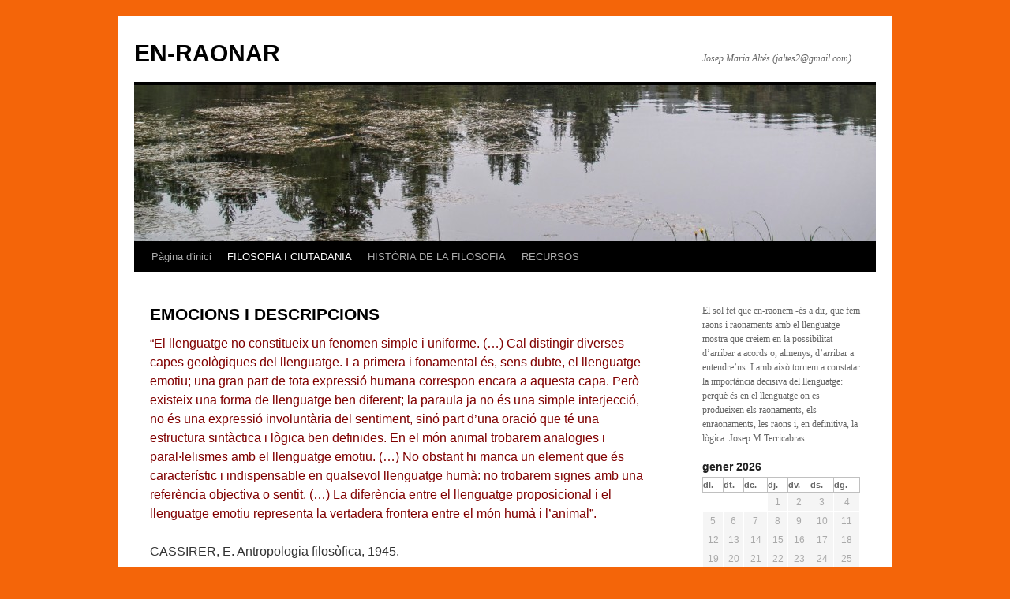

--- FILE ---
content_type: text/html; charset=UTF-8
request_url: https://blocs.xtec.cat/enraonar/?page_id=34
body_size: 33024
content:
<!DOCTYPE html>
<html lang="ca" xmlns:og="http://ogp.me/ns#" xmlns:fb="http://www.facebook.com/2008/fbml">
<head>
<meta charset="UTF-8" />
<title>EMOCIONS I DESCRIPCIONS | EN-RAONAR</title>
<link rel="profile" href="http://gmpg.org/xfn/11" />
<link rel="stylesheet" type="text/css" media="all" href="https://blocs.xtec.cat/enraonar/wp-content/themes/twentyten/style.css" />
<link rel="pingback" href="https://blocs.xtec.cat/enraonar/xmlrpc.php" />
<meta property="og:title" content="EMOCIONS I DESCRIPCIONS"/><meta property="og:type" content="article"/><meta property="og:url" content="https://blocs.xtec.cat/enraonar/?page_id=34"/><meta property="og:description" content=""El llenguatge no constitueix un fenomen simple i uniforme. (...) Cal distingir diverses capes geològiques del llenguatge. La primera i fonamental és, sens dubte, el llenguatge emotiu; una gran part..."/><link rel='dns-prefetch' href='//s.w.org' />
<link rel="alternate" type="application/rss+xml" title="EN-RAONAR &raquo; canal d&#039;informació" href="https://blocs.xtec.cat/enraonar/?feed=rss2" />
<link rel="alternate" type="application/rss+xml" title="EN-RAONAR &raquo; Canal dels comentaris" href="https://blocs.xtec.cat/enraonar/?feed=comments-rss2" />
<link rel="alternate" type="application/rss+xml" title="EN-RAONAR &raquo; EMOCIONS I DESCRIPCIONS Canal dels comentaris" href="https://blocs.xtec.cat/enraonar/?feed=rss2&#038;page_id=34" />
		<script type="text/javascript">
			window._wpemojiSettings = {"baseUrl":"https:\/\/s.w.org\/images\/core\/emoji\/2.2.1\/72x72\/","ext":".png","svgUrl":"https:\/\/s.w.org\/images\/core\/emoji\/2.2.1\/svg\/","svgExt":".svg","source":{"concatemoji":"https:\/\/blocs.xtec.cat\/enraonar\/wp-includes\/js\/wp-emoji-release.min.js?ver=4.7.5"}};
			!function(a,b,c){function d(a){var b,c,d,e,f=String.fromCharCode;if(!k||!k.fillText)return!1;switch(k.clearRect(0,0,j.width,j.height),k.textBaseline="top",k.font="600 32px Arial",a){case"flag":return k.fillText(f(55356,56826,55356,56819),0,0),!(j.toDataURL().length<3e3)&&(k.clearRect(0,0,j.width,j.height),k.fillText(f(55356,57331,65039,8205,55356,57096),0,0),b=j.toDataURL(),k.clearRect(0,0,j.width,j.height),k.fillText(f(55356,57331,55356,57096),0,0),c=j.toDataURL(),b!==c);case"emoji4":return k.fillText(f(55357,56425,55356,57341,8205,55357,56507),0,0),d=j.toDataURL(),k.clearRect(0,0,j.width,j.height),k.fillText(f(55357,56425,55356,57341,55357,56507),0,0),e=j.toDataURL(),d!==e}return!1}function e(a){var c=b.createElement("script");c.src=a,c.defer=c.type="text/javascript",b.getElementsByTagName("head")[0].appendChild(c)}var f,g,h,i,j=b.createElement("canvas"),k=j.getContext&&j.getContext("2d");for(i=Array("flag","emoji4"),c.supports={everything:!0,everythingExceptFlag:!0},h=0;h<i.length;h++)c.supports[i[h]]=d(i[h]),c.supports.everything=c.supports.everything&&c.supports[i[h]],"flag"!==i[h]&&(c.supports.everythingExceptFlag=c.supports.everythingExceptFlag&&c.supports[i[h]]);c.supports.everythingExceptFlag=c.supports.everythingExceptFlag&&!c.supports.flag,c.DOMReady=!1,c.readyCallback=function(){c.DOMReady=!0},c.supports.everything||(g=function(){c.readyCallback()},b.addEventListener?(b.addEventListener("DOMContentLoaded",g,!1),a.addEventListener("load",g,!1)):(a.attachEvent("onload",g),b.attachEvent("onreadystatechange",function(){"complete"===b.readyState&&c.readyCallback()})),f=c.source||{},f.concatemoji?e(f.concatemoji):f.wpemoji&&f.twemoji&&(e(f.twemoji),e(f.wpemoji)))}(window,document,window._wpemojiSettings);
		</script>
		<style type="text/css">
img.wp-smiley,
img.emoji {
	display: inline !important;
	border: none !important;
	box-shadow: none !important;
	height: 1em !important;
	width: 1em !important;
	margin: 0 .07em !important;
	vertical-align: -0.1em !important;
	background: none !important;
	padding: 0 !important;
}
</style>
<link rel='stylesheet' id='common-functions-css'  href='https://blocs.xtec.cat/enraonar/wp-content/mu-plugins/common/styles/common-functions.css?ver=4.7.5' type='text/css' media='all' />
<link rel='stylesheet' id='xtec_common_styles-css'  href='https://blocs.xtec.cat/xtec-style.css?ver=4.7.5' type='text/css' media='all' />
<link rel='stylesheet' id='wsl-widget-css'  href='https://blocs.xtec.cat/enraonar/wp-content/plugins/wordpress-social-login/assets/css/style.css?ver=4.7.5' type='text/css' media='all' />
<link rel='stylesheet' id='simcal-qtip-css'  href='https://blocs.xtec.cat/enraonar/wp-content/plugins/google-calendar-events/assets/css/vendor/jquery.qtip.min.css?ver=3.1.9' type='text/css' media='all' />
<link rel='stylesheet' id='simcal-default-calendar-grid-css'  href='https://blocs.xtec.cat/enraonar/wp-content/plugins/google-calendar-events/assets/css/default-calendar-grid.min.css?ver=3.1.9' type='text/css' media='all' />
<link rel='stylesheet' id='simcal-default-calendar-list-css'  href='https://blocs.xtec.cat/enraonar/wp-content/plugins/google-calendar-events/assets/css/default-calendar-list.min.css?ver=3.1.9' type='text/css' media='all' />
<link rel='stylesheet' id='A2A_SHARE_SAVE-css'  href='https://blocs.xtec.cat/enraonar/wp-content/plugins/add-to-any/addtoany.min.css?ver=1.13' type='text/css' media='all' />
<script type='text/javascript' src='https://blocs.xtec.cat/enraonar/wp-includes/js/jquery/jquery.js?ver=1.12.4'></script>
<script type='text/javascript' src='https://blocs.xtec.cat/enraonar/wp-includes/js/jquery/jquery-migrate.min.js?ver=1.4.1'></script>
<script type='text/javascript' src='https://blocs.xtec.cat/enraonar/wp-content/plugins/add-to-any/addtoany.min.js?ver=1.0'></script>
<script type='text/javascript' src='https://blocs.xtec.cat/enraonar/wp-content/plugins/google-analyticator/external-tracking.min.js?ver=6.5.4'></script>
<link rel='https://api.w.org/' href='https://blocs.xtec.cat/enraonar/?rest_route=/' />
<link rel="EditURI" type="application/rsd+xml" title="RSD" href="https://blocs.xtec.cat/enraonar/xmlrpc.php?rsd" />
<link rel="wlwmanifest" type="application/wlwmanifest+xml" href="https://blocs.xtec.cat/enraonar/wp-includes/wlwmanifest.xml" /> 
<meta name="generator" content="WordPress 4.7.5" />
<link rel="canonical" href="https://blocs.xtec.cat/enraonar/?page_id=34" />
<link rel='shortlink' href='https://blocs.xtec.cat/enraonar/?p=34' />
<link rel="alternate" type="application/json+oembed" href="https://blocs.xtec.cat/enraonar/?rest_route=%2Foembed%2F1.0%2Fembed&#038;url=https%3A%2F%2Fblocs.xtec.cat%2Fenraonar%2F%3Fpage_id%3D34" />
<link rel="alternate" type="text/xml+oembed" href="https://blocs.xtec.cat/enraonar/?rest_route=%2Foembed%2F1.0%2Fembed&#038;url=https%3A%2F%2Fblocs.xtec.cat%2Fenraonar%2F%3Fpage_id%3D34&#038;format=xml" />
<meta name="DC.Subject" content="educació,comunicació,pensament,escriptura,batxillerat,història,filosofia"/>
<script> var xtec_link_player_url = "http://blocs.xtec.cat/enraonar/wp-content/plugins/xtec-link-player" </script><script src="http://blocs.xtec.cat/enraonar/wp-content/plugins/xtec-link-player/xtec-link-player.js" type="text/javascript"></script>
<meta name="DC.Title" content="EN-RAONAR"/>
<meta name="DC.Creator" content="jaltes2"/>
<meta name="DC.Subject" scheme="eo" content="Josep Maria Altés (jaltes2@gmail.com)"/>
<meta name="DC.Language" content="ca"/>

<script type="text/javascript">
var a2a_config=a2a_config||{};a2a_config.callbacks=a2a_config.callbacks||[];a2a_config.templates=a2a_config.templates||{};a2a_localize = {
	Share: "Comparteix",
	Save: "Desa",
	Subscribe: "Subscriure's",
	Email: "Correu electrònic",
	Bookmark: "Preferit",
	ShowAll: "Mostra tots",
	ShowLess: "Mostra menys",
	FindServices: "Cerca servei(s)",
	FindAnyServiceToAddTo: "Troba instantàniament qualsevol servei per a afegir a",
	PoweredBy: "Potenciat per",
	ShareViaEmail: "Comparteix per correu electrònic",
	SubscribeViaEmail: "Subscriu-me per correu electrònic",
	BookmarkInYourBrowser: "Afegiu l'adreça d'interès al vostre navegador",
	BookmarkInstructions: "Premeu Ctrl+D o \u2318+D per afegir als preferits aquesta pàgina",
	AddToYourFavorites: "Afegiu als vostres favorits",
	SendFromWebOrProgram: "Envia des de qualsevol adreça o programa de correu electrònic",
	EmailProgram: "Programa de correu electrònic",
	More: "Més&#8230;"
};

</script>
<script type="text/javascript" src="https://static.addtoany.com/menu/page.js" async="async"></script>
<style type="text/css" id="custom-background-css">
body.custom-background { background-color: #f46509; }
</style>
<link rel="icon" href="https://blocs.xtec.cat/enraonar/files/2013/09/cropped-cropped-HPIM1339-32x32.jpg" sizes="32x32" />
<link rel="icon" href="https://blocs.xtec.cat/enraonar/files/2013/09/cropped-cropped-HPIM1339-192x192.jpg" sizes="192x192" />
<link rel="apple-touch-icon-precomposed" href="https://blocs.xtec.cat/enraonar/files/2013/09/cropped-cropped-HPIM1339-180x180.jpg" />
<meta name="msapplication-TileImage" content="https://blocs.xtec.cat/enraonar/files/2013/09/cropped-cropped-HPIM1339-270x270.jpg" />
<!-- Google Analytics Tracking by Google Analyticator 6.5.4: http://www.videousermanuals.com/google-analyticator/ -->
<script type="text/javascript">
    var analyticsFileTypes = [''];
    var analyticsSnippet = 'enabled';
    var analyticsEventTracking = 'enabled';
</script>
<script type="text/javascript">
	var _gaq = _gaq || [];
  
	_gaq.push(['_setAccount', 'UA-6097631-1']);
    _gaq.push(['_addDevId', 'i9k95']); // Google Analyticator App ID with Google
	_gaq.push(['_trackPageview']);

	(function() {
		var ga = document.createElement('script'); ga.type = 'text/javascript'; ga.async = true;
		                ga.src = ('https:' == document.location.protocol ? 'https://ssl' : 'http://www') + '.google-analytics.com/ga.js';
		                var s = document.getElementsByTagName('script')[0]; s.parentNode.insertBefore(ga, s);
	})();
</script>
</head>

<body class="page-template-default page page-id-34 page-child parent-pageid-33 custom-background">
<div id="wrapper" class="hfeed">
	<div id="header">
		<div id="masthead">
			<div id="branding" role="banner">
								<div id="site-title">
					<span>
						<a href="https://blocs.xtec.cat/enraonar/" title="EN-RAONAR" rel="home">EN-RAONAR</a>
					</span>
				</div>
				<div id="site-description">Josep Maria Altés (jaltes2@gmail.com)</div>

										<img src="https://blocs.xtec.cat/enraonar/files/2015/09/cropped-P81850891.jpg" width="940" height="198" alt="" />
								</div><!-- #branding -->

			<div id="access" role="navigation">
			  				<div class="skip-link screen-reader-text"><a href="#content" title="Vés al contingut">Vés al contingut</a></div>
								<div class="menu"><ul>
<li ><a href="https://blocs.xtec.cat/enraonar/">Pàgina d'inici</a></li><li class="page_item page-item-63 page_item_has_children current_page_ancestor"><a href="https://blocs.xtec.cat/enraonar/?page_id=63">FILOSOFIA I CIUTADANIA</a>
<ul class='children'>
	<li class="page_item page-item-6069"><a href="https://blocs.xtec.cat/enraonar/?page_id=6069">CLUB</a></li>
	<li class="page_item page-item-6074 page_item_has_children current_page_ancestor"><a href="https://blocs.xtec.cat/enraonar/?page_id=6074">MATERIALS</a>
	<ul class='children'>
		<li class="page_item page-item-9 page_item_has_children"><a href="https://blocs.xtec.cat/enraonar/?page_id=9">FILOSOFIA, CIÈNCIA I RELIGIÓ</a>
		<ul class='children'>
			<li class="page_item page-item-148 page_item_has_children"><a href="https://blocs.xtec.cat/enraonar/?page_id=148">CIÈNCIA</a>
			<ul class='children'>
				<li class="page_item page-item-139 page_item_has_children"><a href="https://blocs.xtec.cat/enraonar/?page_id=139">COM CANVIA EL CONEIXEMENT CIENTÍFIC?</a>
				<ul class='children'>
					<li class="page_item page-item-236"><a href="https://blocs.xtec.cat/enraonar/?page_id=236">LA REVOLUCIÓ COPERNICANA</a></li>
				</ul>
</li>
				<li class="page_item page-item-6063"><a href="https://blocs.xtec.cat/enraonar/?page_id=6063">DESCRIURE, EXPLICAR I PREDIR</a></li>
				<li class="page_item page-item-15"><a href="https://blocs.xtec.cat/enraonar/?page_id=15">EL MÈTODE DE LES CIÈNCIES EXPERIMENTALS</a></li>
				<li class="page_item page-item-17"><a href="https://blocs.xtec.cat/enraonar/?page_id=17">FETS I TEORIES</a></li>
				<li class="page_item page-item-16"><a href="https://blocs.xtec.cat/enraonar/?page_id=16">OBJECTIUS DE LES CIÈNCIES EXPERIMENTALS</a></li>
				<li class="page_item page-item-13"><a href="https://blocs.xtec.cat/enraonar/?page_id=13">QUÈ ÉS CIÈNCIA?</a></li>
			</ul>
</li>
			<li class="page_item page-item-149 page_item_has_children"><a href="https://blocs.xtec.cat/enraonar/?page_id=149">FILOSOFIA</a>
			<ul class='children'>
				<li class="page_item page-item-6041 page_item_has_children"><a href="https://blocs.xtec.cat/enraonar/?page_id=6041">ELS ORÍGENS DEL PENSAMENT RACIONAL</a>
				<ul class='children'>
					<li class="page_item page-item-12"><a href="https://blocs.xtec.cat/enraonar/?page_id=12">DEL MITE AL LOGOS</a></li>
					<li class="page_item page-item-6048"><a href="https://blocs.xtec.cat/enraonar/?page_id=6048">ELS TEXTOS DELS PIONERS</a></li>
					<li class="page_item page-item-11"><a href="https://blocs.xtec.cat/enraonar/?page_id=11">NAIXEMENT DE LA TRADICIÓ FILOSÒFICA I CIENTÍFICA</a></li>
				</ul>
</li>
				<li class="page_item page-item-6054 page_item_has_children"><a href="https://blocs.xtec.cat/enraonar/?page_id=6054">ESPECIFICITAT DE LA FILOSOFIA</a>
				<ul class='children'>
					<li class="page_item page-item-6056"><a href="https://blocs.xtec.cat/enraonar/?page_id=6056">FILOSOFIA I CIÈNCIA</a></li>
					<li class="page_item page-item-6060"><a href="https://blocs.xtec.cat/enraonar/?page_id=6060">FILOSOFIA I RELIGIÓ</a></li>
				</ul>
</li>
				<li class="page_item page-item-10"><a href="https://blocs.xtec.cat/enraonar/?page_id=10">FILOSOFIA I CONSCIÈNIA DE LA INCERTESA</a></li>
			</ul>
</li>
			<li class="page_item page-item-146 page_item_has_children"><a href="https://blocs.xtec.cat/enraonar/?page_id=146">RELIGIÓ</a>
			<ul class='children'>
				<li class="page_item page-item-145"><a href="https://blocs.xtec.cat/enraonar/?page_id=145">ESTRUCTURA DE LES RELIGIONS</a></li>
				<li class="page_item page-item-152"><a href="https://blocs.xtec.cat/enraonar/?page_id=152">LA RELIGIÓ, OBJECTE DE REFLEXIÓ</a></li>
				<li class="page_item page-item-140"><a href="https://blocs.xtec.cat/enraonar/?page_id=140">NATURALESA DEL FET RELIGIÓS</a></li>
				<li class="page_item page-item-151"><a href="https://blocs.xtec.cat/enraonar/?page_id=151">ORIGEN I EVOLUCIÓ DE LES MANIFESTACIONS RELIGIOSES</a></li>
			</ul>
</li>
		</ul>
</li>
		<li class="page_item page-item-20 page_item_has_children current_page_ancestor"><a href="https://blocs.xtec.cat/enraonar/?page_id=20">L&#8217;ÉSSER HUMÀ: NATURA I CULTURA</a>
		<ul class='children'>
			<li class="page_item page-item-33 page_item_has_children current_page_ancestor current_page_parent"><a href="https://blocs.xtec.cat/enraonar/?page_id=33">EL LLENGUATGE</a>
			<ul class='children'>
				<li class="page_item page-item-34 current_page_item"><a href="https://blocs.xtec.cat/enraonar/?page_id=34">EMOCIONS I DESCRIPCIONS</a></li>
				<li class="page_item page-item-35"><a href="https://blocs.xtec.cat/enraonar/?page_id=35">LLENGUATGE I PENSAMENT</a></li>
				<li class="page_item page-item-36"><a href="https://blocs.xtec.cat/enraonar/?page_id=36">SIMBOLISME I ARTICULACIÓ</a></li>
			</ul>
</li>
			<li class="page_item page-item-341"><a href="https://blocs.xtec.cat/enraonar/?page_id=341">KANZI, EL BONOBO</a></li>
			<li class="page_item page-item-31 page_item_has_children"><a href="https://blocs.xtec.cat/enraonar/?page_id=31">LA CULTURA</a>
			<ul class='children'>
				<li class="page_item page-item-32"><a href="https://blocs.xtec.cat/enraonar/?page_id=32">HI HA CULTURES NO HUMANES?</a></li>
			</ul>
</li>
			<li class="page_item page-item-38 page_item_has_children"><a href="https://blocs.xtec.cat/enraonar/?page_id=38">MENT I MATÈRIA</a>
			<ul class='children'>
				<li class="page_item page-item-40"><a href="https://blocs.xtec.cat/enraonar/?page_id=40">LA IDEA D&#8217;ÀNIMA EN EL PENSAMENT ANTIC</a></li>
				<li class="page_item page-item-39"><a href="https://blocs.xtec.cat/enraonar/?page_id=39">LA IDEA D&#8217;ÀNIMA EN EL PENSAMENT PRE-LÒGIC</a></li>
				<li class="page_item page-item-42 page_item_has_children"><a href="https://blocs.xtec.cat/enraonar/?page_id=42">LA IDEA D&#8217;ÀNIMA EN LA FILOSOFIA CONTEMPORÀNIA</a>
				<ul class='children'>
					<li class="page_item page-item-44"><a href="https://blocs.xtec.cat/enraonar/?page_id=44">LA CONSCIÈNCIA I EL CERVELL</a></li>
					<li class="page_item page-item-43"><a href="https://blocs.xtec.cat/enraonar/?page_id=43">LA MENTE SÓLO ES CEREBRO</a></li>
				</ul>
</li>
				<li class="page_item page-item-41"><a href="https://blocs.xtec.cat/enraonar/?page_id=41">LA IDEA D&#8217;ÀNIMA EN LA FILOSOFIA MODERNA</a></li>
			</ul>
</li>
			<li class="page_item page-item-25 page_item_has_children"><a href="https://blocs.xtec.cat/enraonar/?page_id=25">ORIGEN I EVOLUCIÓ DE L&#8217;ÉSSER HUMÀ</a>
			<ul class='children'>
				<li class="page_item page-item-24 page_item_has_children"><a href="https://blocs.xtec.cat/enraonar/?page_id=24">FACTORS DETERMINANTS DE L&#8217;EVOLUCIÓ BIOLÒGICA</a>
				<ul class='children'>
					<li class="page_item page-item-27"><a href="https://blocs.xtec.cat/enraonar/?page_id=27">CAL UN DISSENYADOR?</a></li>
					<li class="page_item page-item-5462"><a href="https://blocs.xtec.cat/enraonar/?page_id=5462">Golondrinas que mutan por el riesgo de atropello</a></li>
					<li class="page_item page-item-26"><a href="https://blocs.xtec.cat/enraonar/?page_id=26">SELECCIÓ NATURAL</a></li>
				</ul>
</li>
				<li class="page_item page-item-28 page_item_has_children"><a href="https://blocs.xtec.cat/enraonar/?page_id=28">FACTORS DETERMINANTS DEL PROCÉS D’HOMINITZACIÓ</a>
				<ul class='children'>
					<li class="page_item page-item-30"><a href="https://blocs.xtec.cat/enraonar/?page_id=30">CONDUCTES INTEL·LIGENTS</a></li>
					<li class="page_item page-item-29"><a href="https://blocs.xtec.cat/enraonar/?page_id=29">EVOLUCIÓ, LLENGUATGE I SOCIETAT</a></li>
				</ul>
</li>
			</ul>
</li>
		</ul>
</li>
		<li class="page_item page-item-690"><a href="https://blocs.xtec.cat/enraonar/?page_id=690">LÒGICA</a></li>
		<li class="page_item page-item-19 page_item_has_children"><a href="https://blocs.xtec.cat/enraonar/?page_id=19">QÜESTIONS ENTORN DE L&#8217;ACCIÓ</a>
		<ul class='children'>
			<li class="page_item page-item-391"><a href="https://blocs.xtec.cat/enraonar/?page_id=391">DETERMINISME I LLIBERTAT</a></li>
			<li class="page_item page-item-386"><a href="https://blocs.xtec.cat/enraonar/?page_id=386">ESPECIFICITAT DE L&#8217;ACTIVITAT HUMANA</a></li>
			<li class="page_item page-item-410"><a href="https://blocs.xtec.cat/enraonar/?page_id=410">INTENCIONS I RESULTATS</a></li>
			<li class="page_item page-item-389"><a href="https://blocs.xtec.cat/enraonar/?page_id=389">LLIBERTAT I RESPONSABILITAT MORAL</a></li>
			<li class="page_item page-item-393"><a href="https://blocs.xtec.cat/enraonar/?page_id=393">NATURAL I CONVENCIONAL</a></li>
			<li class="page_item page-item-8746"><a href="https://blocs.xtec.cat/enraonar/?page_id=8746">Neuromàrqueting</a></li>
			<li class="page_item page-item-395"><a href="https://blocs.xtec.cat/enraonar/?page_id=395">NORMA, SANCIÓ I PRESSIÓ SOCIAL</a></li>
			<li class="page_item page-item-394"><a href="https://blocs.xtec.cat/enraonar/?page_id=394">RACIONALITAT, SOCIETAT I NORMES</a></li>
			<li class="page_item page-item-387"><a href="https://blocs.xtec.cat/enraonar/?page_id=387">REQUISITS DE L&#8217;ACCIÓ RACIONAL</a></li>
		</ul>
</li>
		<li class="page_item page-item-18 page_item_has_children"><a href="https://blocs.xtec.cat/enraonar/?page_id=18">QÜESTIONS ENTORN DEL CONEIXEMENT I LA REALITAT</a>
		<ul class='children'>
			<li class="page_item page-item-48"><a href="https://blocs.xtec.cat/enraonar/?page_id=48">CERTESA</a></li>
			<li class="page_item page-item-46"><a href="https://blocs.xtec.cat/enraonar/?page_id=46">CREURE, SABER, CONÈIXER</a></li>
			<li class="page_item page-item-58"><a href="https://blocs.xtec.cat/enraonar/?page_id=58">CRITICISME</a></li>
			<li class="page_item page-item-57"><a href="https://blocs.xtec.cat/enraonar/?page_id=57">EMPIRISME</a></li>
			<li class="page_item page-item-138"><a href="https://blocs.xtec.cat/enraonar/?page_id=138">EPISTEMOLOGIA I ONTOLOGIA</a></li>
			<li class="page_item page-item-49"><a href="https://blocs.xtec.cat/enraonar/?page_id=49">ESCEPTICISME</a></li>
			<li class="page_item page-item-53 page_item_has_children"><a href="https://blocs.xtec.cat/enraonar/?page_id=53">QUÈ ÉS LA REALITAT?</a>
			<ul class='children'>
				<li class="page_item page-item-52"><a href="https://blocs.xtec.cat/enraonar/?page_id=52">DELS ESTÍMULS A LES SENSACIONS</a></li>
				<li class="page_item page-item-56 page_item_has_children"><a href="https://blocs.xtec.cat/enraonar/?page_id=56">REALITAT I APARENÇA</a>
				<ul class='children'>
					<li class="page_item page-item-55"><a href="https://blocs.xtec.cat/enraonar/?page_id=55">LA CAVERNA PLATÒNICA</a></li>
				</ul>
</li>
				<li class="page_item page-item-54"><a href="https://blocs.xtec.cat/enraonar/?page_id=54">SENSACIONS I REALITAT</a></li>
			</ul>
</li>
			<li class="page_item page-item-50"><a href="https://blocs.xtec.cat/enraonar/?page_id=50">RELATIVISME</a></li>
			<li class="page_item page-item-51"><a href="https://blocs.xtec.cat/enraonar/?page_id=51">SENSACIONS I PERCEPCIONS</a></li>
			<li class="page_item page-item-47"><a href="https://blocs.xtec.cat/enraonar/?page_id=47">VERITAT</a></li>
		</ul>
</li>
	</ul>
</li>
</ul>
</li>
<li class="page_item page-item-60 page_item_has_children"><a href="https://blocs.xtec.cat/enraonar/?page_id=60">HISTÒRIA DE LA FILOSOFIA</a>
<ul class='children'>
	<li class="page_item page-item-80 page_item_has_children"><a href="https://blocs.xtec.cat/enraonar/?page_id=80">CONTINGUTS DEL CURS</a>
	<ul class='children'>
		<li class="page_item page-item-189 page_item_has_children"><a href="https://blocs.xtec.cat/enraonar/?page_id=189">FILOSOFIA ANTIGA I MEDIEVAL</a>
		<ul class='children'>
			<li class="page_item page-item-254 page_item_has_children"><a href="https://blocs.xtec.cat/enraonar/?page_id=254">ARISTÒTIL</a>
			<ul class='children'>
				<li class="page_item page-item-401"><a href="https://blocs.xtec.cat/enraonar/?page_id=401">ANÀLISI DE LA CAUSALITAT</a></li>
				<li class="page_item page-item-402"><a href="https://blocs.xtec.cat/enraonar/?page_id=402">ÀNIMA I VIDA</a></li>
				<li class="page_item page-item-398"><a href="https://blocs.xtec.cat/enraonar/?page_id=398">ELS SENTITS DE L&#8217;ÉSSER</a></li>
				<li class="page_item page-item-399"><a href="https://blocs.xtec.cat/enraonar/?page_id=399">ENTITATS PRIMÀRIES I SECUNDÀRIES</a></li>
				<li class="page_item page-item-400"><a href="https://blocs.xtec.cat/enraonar/?page_id=400">NATURA, SUBSTÀNCIA, MATÈRIA I FORMA</a></li>
			</ul>
</li>
			<li class="page_item page-item-405 page_item_has_children"><a href="https://blocs.xtec.cat/enraonar/?page_id=405">EL PENSAMENT AL PERÍODE HEL·LENÍSTIC</a>
			<ul class='children'>
				<li class="page_item page-item-403"><a href="https://blocs.xtec.cat/enraonar/?page_id=403">EPICUR DE SAMOS</a></li>
				<li class="page_item page-item-407"><a href="https://blocs.xtec.cat/enraonar/?page_id=407">INTRODUCCIÓ GENERAL</a></li>
				<li class="page_item page-item-406"><a href="https://blocs.xtec.cat/enraonar/?page_id=406">LA CIÈNCIA</a></li>
			</ul>
</li>
			<li class="page_item page-item-190 page_item_has_children"><a href="https://blocs.xtec.cat/enraonar/?page_id=190">ELS PENSADORS PRESOCRÀTICS</a>
			<ul class='children'>
				<li class="page_item page-item-199"><a href="https://blocs.xtec.cat/enraonar/?page_id=199">ANAXÀGORES DE CLAZÒMENES (500-428 aC, aprox.)</a></li>
				<li class="page_item page-item-193"><a href="https://blocs.xtec.cat/enraonar/?page_id=193">ANAXIMANDRE DE MILET (610-545 aC, aprox.)</a></li>
				<li class="page_item page-item-194"><a href="https://blocs.xtec.cat/enraonar/?page_id=194">ANAXÍMENES DE MILET (585-524 aC, aprox.)</a></li>
				<li class="page_item page-item-191"><a href="https://blocs.xtec.cat/enraonar/?page_id=191">DEL MITE AL LOGOS</a></li>
				<li class="page_item page-item-200"><a href="https://blocs.xtec.cat/enraonar/?page_id=200">DEMÒCRIT D&#8217;ABDERA (460-370 aC, aprox.)</a></li>
				<li class="page_item page-item-198"><a href="https://blocs.xtec.cat/enraonar/?page_id=198">EMPÈDOCLES D&#8217;AGRIGENT (495-435 aC, aprox.)</a></li>
				<li class="page_item page-item-196"><a href="https://blocs.xtec.cat/enraonar/?page_id=196">HERÀCLIT D&#8217;EFÈS (544-484 aC, aprox)</a></li>
				<li class="page_item page-item-195"><a href="https://blocs.xtec.cat/enraonar/?page_id=195">L&#8217;ESCOLA PITAGÒRICA (Pitàgores, 572-496 aC, aprox.)</a></li>
				<li class="page_item page-item-197"><a href="https://blocs.xtec.cat/enraonar/?page_id=197">PARMÈNIDES D&#8217;ELEA (540-470 aC, aprox.)</a></li>
				<li class="page_item page-item-192"><a href="https://blocs.xtec.cat/enraonar/?page_id=192">TALES DE MILET (624-546 aC, aprox.)</a></li>
			</ul>
</li>
			<li class="page_item page-item-201 page_item_has_children"><a href="https://blocs.xtec.cat/enraonar/?page_id=201">ELS SOFISTES I SÒCRATES</a>
			<ul class='children'>
				<li class="page_item page-item-205"><a href="https://blocs.xtec.cat/enraonar/?page_id=205">ANTIFONT D&#8217;ATENES</a></li>
				<li class="page_item page-item-206"><a href="https://blocs.xtec.cat/enraonar/?page_id=206">CRÍTIES</a></li>
				<li class="page_item page-item-204"><a href="https://blocs.xtec.cat/enraonar/?page_id=204">GÒRGIES DE LEONTINIS (483-375 aC, aprox.)</a></li>
				<li class="page_item page-item-202"><a href="https://blocs.xtec.cat/enraonar/?page_id=202">INTRODUCCIÓ</a></li>
				<li class="page_item page-item-203"><a href="https://blocs.xtec.cat/enraonar/?page_id=203">PROTÀGORES D&#8217;ABDERA (481-420 aC, aprox.)</a></li>
				<li class="page_item page-item-207"><a href="https://blocs.xtec.cat/enraonar/?page_id=207">SÒCRATES (470-399 aC, aprox.)</a></li>
			</ul>
</li>
			<li class="page_item page-item-791"><a href="https://blocs.xtec.cat/enraonar/?page_id=791">LA FILOSOFIA MEDIEVAL</a></li>
			<li class="page_item page-item-255"><a href="https://blocs.xtec.cat/enraonar/?page_id=255">PLATÓ</a></li>
		</ul>
</li>
		<li class="page_item page-item-213 page_item_has_children"><a href="https://blocs.xtec.cat/enraonar/?page_id=213">FILOSOFIA CONTEMPORÀNIA</a>
		<ul class='children'>
			<li class="page_item page-item-238"><a href="https://blocs.xtec.cat/enraonar/?page_id=238">FRIEDRICH NIETZSCHE</a></li>
			<li class="page_item page-item-260"><a href="https://blocs.xtec.cat/enraonar/?page_id=260">JOHN STUART MILL</a></li>
			<li class="page_item page-item-366 page_item_has_children"><a href="https://blocs.xtec.cat/enraonar/?page_id=366">KARL MARX</a>
			<ul class='children'>
				<li class="page_item page-item-367"><a href="https://blocs.xtec.cat/enraonar/?page_id=367">EL PROCÉS DE TREBALL</a></li>
				<li class="page_item page-item-368"><a href="https://blocs.xtec.cat/enraonar/?page_id=368">EL TREBALL AL SISTEMA DE PRODUCCIÓ CAPITALISTA</a></li>
				<li class="page_item page-item-370"><a href="https://blocs.xtec.cat/enraonar/?page_id=370">LA RELIGIÓ, CONSCIÈNCIA INVERTIDA</a></li>
				<li class="page_item page-item-369"><a href="https://blocs.xtec.cat/enraonar/?page_id=369">PLUSVÀLUA</a></li>
			</ul>
</li>
		</ul>
</li>
		<li class="page_item page-item-212 page_item_has_children"><a href="https://blocs.xtec.cat/enraonar/?page_id=212">FILOSOFIA MODERNA</a>
		<ul class='children'>
			<li class="page_item page-item-257"><a href="https://blocs.xtec.cat/enraonar/?page_id=257">DESCARTES</a></li>
			<li class="page_item page-item-261 page_item_has_children"><a href="https://blocs.xtec.cat/enraonar/?page_id=261">IMMANUEL KANT</a>
			<ul class='children'>
				<li class="page_item page-item-328"><a href="https://blocs.xtec.cat/enraonar/?page_id=328">EL CONEIXEMENT, RECEPTIVITAT I CONSTRUCCIÓ</a></li>
				<li class="page_item page-item-332"><a href="https://blocs.xtec.cat/enraonar/?page_id=332">EL DEURE, BASE DE LA MORAL</a></li>
				<li class="page_item page-item-331"><a href="https://blocs.xtec.cat/enraonar/?page_id=331">EL PROBLEMA DE LA METAFÍSICA</a></li>
				<li class="page_item page-item-333"><a href="https://blocs.xtec.cat/enraonar/?page_id=333">ERROR DE L&#8217;IDEALISME</a></li>
				<li class="page_item page-item-330"><a href="https://blocs.xtec.cat/enraonar/?page_id=330">EXPERIÈNCIA I A PRIORI</a></li>
				<li class="page_item page-item-329"><a href="https://blocs.xtec.cat/enraonar/?page_id=329">HUME I EL SOMNI DOGMÀTIC</a></li>
				<li class="page_item page-item-337"><a href="https://blocs.xtec.cat/enraonar/?page_id=337">LA RAÓ NO POT CONÈIXER ELS SEUS OBJECTES</a></li>
				<li class="page_item page-item-336"><a href="https://blocs.xtec.cat/enraonar/?page_id=336">LÍMITS DE LA RAÓ</a></li>
				<li class="page_item page-item-326"><a href="https://blocs.xtec.cat/enraonar/?page_id=326">SENSIBILITAT, ENTENIMENT I RAÓ</a></li>
			</ul>
</li>
			<li class="page_item page-item-422"><a href="https://blocs.xtec.cat/enraonar/?page_id=422">JEAN JACQUES ROUSSEAU (1712-1778)</a></li>
			<li class="page_item page-item-258 page_item_has_children"><a href="https://blocs.xtec.cat/enraonar/?page_id=258">L&#8217;EMPIRISME ANGLÈS</a>
			<ul class='children'>
				<li class="page_item page-item-269"><a href="https://blocs.xtec.cat/enraonar/?page_id=269">DAVID HUME</a></li>
				<li class="page_item page-item-312 page_item_has_children"><a href="https://blocs.xtec.cat/enraonar/?page_id=312">JOHN LOCKE</a>
				<ul class='children'>
					<li class="page_item page-item-324"><a href="https://blocs.xtec.cat/enraonar/?page_id=324">L&#8217;ESTAT DE DRET</a></li>
					<li class="page_item page-item-321"><a href="https://blocs.xtec.cat/enraonar/?page_id=321">L&#8217;ESTAT DE NATURALESA</a></li>
					<li class="page_item page-item-323"><a href="https://blocs.xtec.cat/enraonar/?page_id=323">LA PROPIETAT, DRET NATURAL</a></li>
					<li class="page_item page-item-325"><a href="https://blocs.xtec.cat/enraonar/?page_id=325">LA TOLERÀNCIA COM A PRINCIPI</a></li>
				</ul>
</li>
				<li class="page_item page-item-313 page_item_has_children"><a href="https://blocs.xtec.cat/enraonar/?page_id=313">THOMAS HOBBES</a>
				<ul class='children'>
					<li class="page_item page-item-319"><a href="https://blocs.xtec.cat/enraonar/?page_id=319">EMPIRISME I MATERIALISME</a></li>
					<li class="page_item page-item-320"><a href="https://blocs.xtec.cat/enraonar/?page_id=320">L&#8217;ESTAT</a></li>
				</ul>
</li>
			</ul>
</li>
			<li class="page_item page-item-474 page_item_has_children"><a href="https://blocs.xtec.cat/enraonar/?page_id=474">RENAIXEMENT</a>
			<ul class='children'>
				<li class="page_item page-item-486"><a href="https://blocs.xtec.cat/enraonar/?page_id=486">NICOLAU COPÈRNIC</a></li>
				<li class="page_item page-item-413"><a href="https://blocs.xtec.cat/enraonar/?page_id=413">NICOLAU MAQUIAVEL (1469-1527)</a></li>
				<li class="page_item page-item-476"><a href="https://blocs.xtec.cat/enraonar/?page_id=476">PICO DELLA MIRANDOLA</a></li>
			</ul>
</li>
		</ul>
</li>
	</ul>
</li>
	<li class="page_item page-item-154"><a href="https://blocs.xtec.cat/enraonar/?page_id=154">PROVES D&#8217;ACCÉS A LA UNIVERSITAT</a></li>
</ul>
</li>
<li class="page_item page-item-1274 page_item_has_children"><a href="https://blocs.xtec.cat/enraonar/?page_id=1274">RECURSOS</a>
<ul class='children'>
	<li class="page_item page-item-130 page_item_has_children"><a href="https://blocs.xtec.cat/enraonar/?page_id=130">CINEMA</a>
	<ul class='children'>
		<li class="page_item page-item-135"><a href="https://blocs.xtec.cat/enraonar/?page_id=135">BLADE RUNNER</a></li>
		<li class="page_item page-item-133"><a href="https://blocs.xtec.cat/enraonar/?page_id=133">CUBE</a></li>
		<li class="page_item page-item-131"><a href="https://blocs.xtec.cat/enraonar/?page_id=131">EL COLECCIONISTA</a></li>
		<li class="page_item page-item-233"><a href="https://blocs.xtec.cat/enraonar/?page_id=233">EL NEN SALVATGE</a></li>
		<li class="page_item page-item-158"><a href="https://blocs.xtec.cat/enraonar/?page_id=158">EL SHOW DE TRUMAN</a></li>
		<li class="page_item page-item-128"><a href="https://blocs.xtec.cat/enraonar/?page_id=128">FREUD, PASIÓN SECRETA</a></li>
		<li class="page_item page-item-134"><a href="https://blocs.xtec.cat/enraonar/?page_id=134">GATTACA</a></li>
		<li class="page_item page-item-310"><a href="https://blocs.xtec.cat/enraonar/?page_id=310">JOHNNY COGIÓ SU FUSIL</a></li>
		<li class="page_item page-item-339"><a href="https://blocs.xtec.cat/enraonar/?page_id=339">LA PESADILLA DE DARWIN</a></li>
		<li class="page_item page-item-132"><a href="https://blocs.xtec.cat/enraonar/?page_id=132">LA ROSA PÚRPURA DEL CAIRO</a></li>
		<li class="page_item page-item-305"><a href="https://blocs.xtec.cat/enraonar/?page_id=305">MATRIX</a></li>
	</ul>
</li>
	<li class="page_item page-item-546 page_item_has_children"><a href="https://blocs.xtec.cat/enraonar/?page_id=546">PROPOSTES PER AL REDACTAT</a>
	<ul class='children'>
		<li class="page_item page-item-1337"><a href="https://blocs.xtec.cat/enraonar/?page_id=1337">Com revisar l&#8217;escrit?</a></li>
		<li class="page_item page-item-1329"><a href="https://blocs.xtec.cat/enraonar/?page_id=1329">Consells sobre les frases</a></li>
		<li class="page_item page-item-1324"><a href="https://blocs.xtec.cat/enraonar/?page_id=1324">Decàleg de la redacció</a></li>
		<li class="page_item page-item-1335"><a href="https://blocs.xtec.cat/enraonar/?page_id=1335">Frases llargues o curtes?</a></li>
		<li class="page_item page-item-1333"><a href="https://blocs.xtec.cat/enraonar/?page_id=1333">Marcadors textuals</a></li>
		<li class="page_item page-item-1322"><a href="https://blocs.xtec.cat/enraonar/?page_id=1322">Pluja d&#8217;idees</a></li>
	</ul>
</li>
	<li class="page_item page-item-1493 page_item_has_children"><a href="https://blocs.xtec.cat/enraonar/?page_id=1493">TELEVISIÓ</a>
	<ul class='children'>
		<li class="page_item page-item-1468"><a href="https://blocs.xtec.cat/enraonar/?page_id=1468">FEINMANN, Filosofía (aquí y ahora)</a></li>
		<li class="page_item page-item-1371"><a href="https://blocs.xtec.cat/enraonar/?page_id=1371">SAVATER, La aventura del pensamiento</a></li>
	</ul>
</li>
	<li class="page_item page-item-1280"><a href="https://blocs.xtec.cat/enraonar/?page_id=1280">TEXTOS</a></li>
</ul>
</li>
</ul></div>
			</div><!-- #access -->
		</div><!-- #masthead -->
	</div><!-- #header -->

	<div id="main">

		<div id="container">
			<div id="content" role="main">

			

				<div id="post-34" class="post-34 page type-page status-publish hentry">
											<h1 class="entry-title">EMOCIONS I DESCRIPCIONS</h1>
					
					<div class="entry-content">
						<p><span style="color: #800000"><span style="font-family: Arial,sans-serif"><span style="font-size: medium">&#8220;El llenguatge no constitueix un fenomen simple i uniforme. (&#8230;) Cal distingir diverses capes geològiques del llenguatge. La primera i fonamental és, sens dubte, el llenguatge emotiu; una gran part de tota expressió humana correspon encara a aquesta capa. Però existeix una forma de llenguatge ben diferent; la paraula ja no és una simple interjecció, no és una expressió involuntària del sentiment, sinó part d&#8217;una oració que té una estructura sintàctica i lògica ben definides. En el món animal trobarem analogies i paral·lelismes amb el llenguatge emotiu. (&#8230;) No obstant hi manca un element que és característic i indispensable en qualsevol llenguatge humà: no trobarem signes amb una referència objectiva o sentit. (&#8230;) La diferència entre el llenguatge proposicional i el llenguatge emotiu representa la vertadera frontera entre el món humà i l’animal&#8221;.</span></span></span></p>
<p><span style="font-family: Arial,sans-serif"><span style="font-size: medium">CASSIRER, E. Antropologia filosòfica, 1945.</span></span></p>
																	</div><!-- .entry-content -->
				</div><!-- #post-## -->

				
			<div id="comments">



	<div id="respond" class="comment-respond">
		<h3 id="reply-title" class="comment-reply-title">Deixa un comentari <small><a rel="nofollow" id="cancel-comment-reply-link" href="/enraonar/?page_id=34#respond" style="display:none;">Cancel·la les respostes</a></small></h3>			<form action="https://blocs.xtec.cat/enraonar/wp-comments-post.php" method="post" id="commentform" class="comment-form">
				
<!--
	wsl_render_auth_widget
	WordPress Social Login 2.3.1.
	http://wordpress.org/plugins/wordpress-social-login/
-->

<style type="text/css">
.wp-social-login-connect-with{}.wp-social-login-provider-list{}.wp-social-login-provider-list a{}.wp-social-login-provider-list img{}.wsl_connect_with_provider{}</style>

<div class="wp-social-login-widget">

	<div class="wp-social-login-connect-with">Connecta amb:</div>

	<div class="wp-social-login-provider-list">
<style>.wp-social-login-connect-with {display:none;} </style>
	</div>

	<div class="wp-social-login-widget-clearing"></div>

</div>

<!-- wsl_render_auth_widget -->

<p class="comment-notes"><span id="email-notes">L'adreça electrònica no es publicarà</span> Els camps necessaris estan marcats amb <span class="required">*</span></p><p class="comment-form-comment"><label for="comment">Comentari</label> <textarea id="comment" name="comment" cols="45" rows="8" maxlength="65525" aria-required="true" required="required"></textarea></p><p class="comment-form-author"><label for="author">Nom <span class="required">*</span></label> <input id="author" name="author" type="text" value="" size="30" maxlength="245" aria-required='true' required='required' /></p>
<p class="comment-form-email"><label for="email">Correu electrònic <span class="required">*</span></label> <input id="email" name="email" type="text" value="" size="30" maxlength="100" aria-describedby="email-notes" aria-required='true' required='required' /></p>
<p class="comment-form-url"><label for="url">Lloc web</label> <input id="url" name="url" type="text" value="" size="30" maxlength="200" /></p>
<p class="form-submit"><input name="submit" type="submit" id="submit" class="submit" value="Envia un comentari" /> <input type='hidden' name='comment_post_ID' value='34' id='comment_post_ID' />
<input type='hidden' name='comment_parent' id='comment_parent' value='0' />
</p>		<p class="antispam-group antispam-group-q" style="clear: both;">
			<label>Current ye@r <span class="required">*</span></label>
			<input type="hidden" name="antspm-a" class="antispam-control antispam-control-a" value="2026" />
			<input type="text" name="antspm-q" class="antispam-control antispam-control-q" value="4.2" autocomplete="off" />
		</p>
		<p class="antispam-group antispam-group-e" style="display: none;">
			<label>Leave this field empty</label>
			<input type="text" name="antspm-e-email-url-website" class="antispam-control antispam-control-e" value="" autocomplete="off" />
		</p>
<div class="g-recaptcha" data-sitekey="6LcWBwgTAAAAAMVliGPxiy9o05Y9-2ox5ljlA4sv" data-theme="standard"></div><script type="text/javascript"src="https://www.google.com/recaptcha/api.js?hl=ca"></script>            <div id="recaptcha-submit-btn-area">&nbsp;</div>
            <noscript>
            <style type='text/css'>#submit {display:none;}</style>
            <input name="submit" type="submit" id="submit-alt" tabindex="6"
                value="Submit Comment"/> 
            </noscript>			</form>
			</div><!-- #respond -->
	
</div><!-- #comments -->


			</div><!-- #content -->
		</div><!-- #container -->


		<div id="primary" class="widget-area" role="complementary">
			<ul class="xoxo">

<li id="text-1" class="widget-container widget_text">			<div class="textwidget">El sol fet que en-raonem -és a dir, que fem raons i raonaments amb el llenguatge- mostra que creiem en la possibilitat d’arribar a acords o, almenys, d’arribar a entendre’ns. I amb això tornem a constatar la importància decisiva del llenguatge: perquè és en el llenguatge on es produeixen els raonaments, els enraonaments, les raons i, en definitiva, la lògica.

Josep M Terricabras</div>
		</li><li id="calendar-3" class="widget-container widget_calendar"><div id="calendar_wrap" class="calendar_wrap"><table id="wp-calendar">
	<caption>gener 2026</caption>
	<thead>
	<tr>
		<th scope="col" title="dilluns">dl.</th>
		<th scope="col" title="dimarts">dt.</th>
		<th scope="col" title="dimecres">dc.</th>
		<th scope="col" title="dijous">dj.</th>
		<th scope="col" title="divendres">dv.</th>
		<th scope="col" title="dissabte">ds.</th>
		<th scope="col" title="diumenge">dg.</th>
	</tr>
	</thead>

	<tfoot>
	<tr>
		<td colspan="3" id="prev"><a href="https://blocs.xtec.cat/enraonar/?m=201812">&laquo; des.</a></td>
		<td class="pad">&nbsp;</td>
		<td colspan="3" id="next" class="pad">&nbsp;</td>
	</tr>
	</tfoot>

	<tbody>
	<tr>
		<td colspan="3" class="pad">&nbsp;</td><td>1</td><td>2</td><td>3</td><td>4</td>
	</tr>
	<tr>
		<td>5</td><td>6</td><td>7</td><td>8</td><td>9</td><td>10</td><td>11</td>
	</tr>
	<tr>
		<td>12</td><td>13</td><td>14</td><td>15</td><td>16</td><td>17</td><td>18</td>
	</tr>
	<tr>
		<td>19</td><td>20</td><td>21</td><td>22</td><td>23</td><td>24</td><td>25</td>
	</tr>
	<tr>
		<td>26</td><td>27</td><td>28</td><td id="today">29</td><td>30</td><td>31</td>
		<td class="pad" colspan="1">&nbsp;</td>
	</tr>
	</tbody>
	</table></div></li>			</ul>
		</div><!-- #primary .widget-area -->


		<div id="secondary" class="widget-area" role="complementary">
			<ul class="xoxo">
				<li id="archives-3" class="widget-container widget_archive"><h3 class="widget-title">Articles</h3>		<label class="screen-reader-text" for="archives-dropdown-3">Articles</label>
		<select id="archives-dropdown-3" name="archive-dropdown" onchange='document.location.href=this.options[this.selectedIndex].value;'>
			
			<option value="">Selecciona el mes</option>
				<option value='https://blocs.xtec.cat/enraonar/?m=201812'> desembre 2018 &nbsp;(1)</option>
	<option value='https://blocs.xtec.cat/enraonar/?m=201811'> novembre 2018 &nbsp;(2)</option>
	<option value='https://blocs.xtec.cat/enraonar/?m=201706'> juny 2017 &nbsp;(2)</option>
	<option value='https://blocs.xtec.cat/enraonar/?m=201612'> desembre 2016 &nbsp;(1)</option>
	<option value='https://blocs.xtec.cat/enraonar/?m=201608'> agost 2016 &nbsp;(1)</option>
	<option value='https://blocs.xtec.cat/enraonar/?m=201606'> juny 2016 &nbsp;(1)</option>
	<option value='https://blocs.xtec.cat/enraonar/?m=201605'> maig 2016 &nbsp;(1)</option>
	<option value='https://blocs.xtec.cat/enraonar/?m=201604'> abril 2016 &nbsp;(2)</option>
	<option value='https://blocs.xtec.cat/enraonar/?m=201602'> febrer 2016 &nbsp;(3)</option>
	<option value='https://blocs.xtec.cat/enraonar/?m=201509'> setembre 2015 &nbsp;(1)</option>
	<option value='https://blocs.xtec.cat/enraonar/?m=201507'> juliol 2015 &nbsp;(1)</option>
	<option value='https://blocs.xtec.cat/enraonar/?m=201506'> juny 2015 &nbsp;(4)</option>
	<option value='https://blocs.xtec.cat/enraonar/?m=201505'> maig 2015 &nbsp;(4)</option>
	<option value='https://blocs.xtec.cat/enraonar/?m=201504'> abril 2015 &nbsp;(5)</option>
	<option value='https://blocs.xtec.cat/enraonar/?m=201503'> març 2015 &nbsp;(7)</option>
	<option value='https://blocs.xtec.cat/enraonar/?m=201502'> febrer 2015 &nbsp;(11)</option>
	<option value='https://blocs.xtec.cat/enraonar/?m=201501'> gener 2015 &nbsp;(12)</option>
	<option value='https://blocs.xtec.cat/enraonar/?m=201412'> desembre 2014 &nbsp;(11)</option>
	<option value='https://blocs.xtec.cat/enraonar/?m=201411'> novembre 2014 &nbsp;(32)</option>
	<option value='https://blocs.xtec.cat/enraonar/?m=201410'> octubre 2014 &nbsp;(30)</option>
	<option value='https://blocs.xtec.cat/enraonar/?m=201409'> setembre 2014 &nbsp;(9)</option>
	<option value='https://blocs.xtec.cat/enraonar/?m=201406'> juny 2014 &nbsp;(2)</option>
	<option value='https://blocs.xtec.cat/enraonar/?m=201405'> maig 2014 &nbsp;(9)</option>
	<option value='https://blocs.xtec.cat/enraonar/?m=201404'> abril 2014 &nbsp;(10)</option>
	<option value='https://blocs.xtec.cat/enraonar/?m=201403'> març 2014 &nbsp;(16)</option>
	<option value='https://blocs.xtec.cat/enraonar/?m=201402'> febrer 2014 &nbsp;(23)</option>
	<option value='https://blocs.xtec.cat/enraonar/?m=201401'> gener 2014 &nbsp;(12)</option>
	<option value='https://blocs.xtec.cat/enraonar/?m=201312'> desembre 2013 &nbsp;(42)</option>
	<option value='https://blocs.xtec.cat/enraonar/?m=201311'> novembre 2013 &nbsp;(49)</option>
	<option value='https://blocs.xtec.cat/enraonar/?m=201310'> octubre 2013 &nbsp;(49)</option>
	<option value='https://blocs.xtec.cat/enraonar/?m=201309'> setembre 2013 &nbsp;(16)</option>
	<option value='https://blocs.xtec.cat/enraonar/?m=201306'> juny 2013 &nbsp;(41)</option>
	<option value='https://blocs.xtec.cat/enraonar/?m=201305'> maig 2013 &nbsp;(15)</option>
	<option value='https://blocs.xtec.cat/enraonar/?m=201304'> abril 2013 &nbsp;(13)</option>
	<option value='https://blocs.xtec.cat/enraonar/?m=201303'> març 2013 &nbsp;(29)</option>
	<option value='https://blocs.xtec.cat/enraonar/?m=201302'> febrer 2013 &nbsp;(39)</option>
	<option value='https://blocs.xtec.cat/enraonar/?m=201301'> gener 2013 &nbsp;(22)</option>
	<option value='https://blocs.xtec.cat/enraonar/?m=201212'> desembre 2012 &nbsp;(62)</option>
	<option value='https://blocs.xtec.cat/enraonar/?m=201211'> novembre 2012 &nbsp;(39)</option>
	<option value='https://blocs.xtec.cat/enraonar/?m=201210'> octubre 2012 &nbsp;(54)</option>
	<option value='https://blocs.xtec.cat/enraonar/?m=201209'> setembre 2012 &nbsp;(1)</option>
	<option value='https://blocs.xtec.cat/enraonar/?m=201206'> juny 2012 &nbsp;(29)</option>
	<option value='https://blocs.xtec.cat/enraonar/?m=201205'> maig 2012 &nbsp;(36)</option>
	<option value='https://blocs.xtec.cat/enraonar/?m=201204'> abril 2012 &nbsp;(10)</option>
	<option value='https://blocs.xtec.cat/enraonar/?m=201203'> març 2012 &nbsp;(42)</option>
	<option value='https://blocs.xtec.cat/enraonar/?m=201202'> febrer 2012 &nbsp;(26)</option>
	<option value='https://blocs.xtec.cat/enraonar/?m=201201'> gener 2012 &nbsp;(12)</option>
	<option value='https://blocs.xtec.cat/enraonar/?m=201112'> desembre 2011 &nbsp;(35)</option>
	<option value='https://blocs.xtec.cat/enraonar/?m=201111'> novembre 2011 &nbsp;(32)</option>
	<option value='https://blocs.xtec.cat/enraonar/?m=201110'> octubre 2011 &nbsp;(37)</option>
	<option value='https://blocs.xtec.cat/enraonar/?m=201109'> setembre 2011 &nbsp;(8)</option>
	<option value='https://blocs.xtec.cat/enraonar/?m=201108'> agost 2011 &nbsp;(1)</option>
	<option value='https://blocs.xtec.cat/enraonar/?m=201107'> juliol 2011 &nbsp;(1)</option>
	<option value='https://blocs.xtec.cat/enraonar/?m=201106'> juny 2011 &nbsp;(1)</option>
	<option value='https://blocs.xtec.cat/enraonar/?m=201101'> gener 2011 &nbsp;(2)</option>
	<option value='https://blocs.xtec.cat/enraonar/?m=201010'> octubre 2010 &nbsp;(1)</option>
	<option value='https://blocs.xtec.cat/enraonar/?m=201008'> agost 2010 &nbsp;(2)</option>
	<option value='https://blocs.xtec.cat/enraonar/?m=201007'> juliol 2010 &nbsp;(1)</option>
	<option value='https://blocs.xtec.cat/enraonar/?m=201006'> juny 2010 &nbsp;(2)</option>
	<option value='https://blocs.xtec.cat/enraonar/?m=201003'> març 2010 &nbsp;(1)</option>
	<option value='https://blocs.xtec.cat/enraonar/?m=200912'> desembre 2009 &nbsp;(1)</option>
	<option value='https://blocs.xtec.cat/enraonar/?m=200910'> octubre 2009 &nbsp;(1)</option>
	<option value='https://blocs.xtec.cat/enraonar/?m=200908'> agost 2009 &nbsp;(1)</option>
	<option value='https://blocs.xtec.cat/enraonar/?m=200907'> juliol 2009 &nbsp;(1)</option>
	<option value='https://blocs.xtec.cat/enraonar/?m=200905'> maig 2009 &nbsp;(2)</option>
	<option value='https://blocs.xtec.cat/enraonar/?m=200904'> abril 2009 &nbsp;(1)</option>
	<option value='https://blocs.xtec.cat/enraonar/?m=200903'> març 2009 &nbsp;(1)</option>
	<option value='https://blocs.xtec.cat/enraonar/?m=200902'> febrer 2009 &nbsp;(1)</option>
	<option value='https://blocs.xtec.cat/enraonar/?m=200901'> gener 2009 &nbsp;(1)</option>
	<option value='https://blocs.xtec.cat/enraonar/?m=200812'> desembre 2008 &nbsp;(2)</option>
	<option value='https://blocs.xtec.cat/enraonar/?m=200811'> novembre 2008 &nbsp;(1)</option>
	<option value='https://blocs.xtec.cat/enraonar/?m=200810'> octubre 2008 &nbsp;(3)</option>
	<option value='https://blocs.xtec.cat/enraonar/?m=200809'> setembre 2008 &nbsp;(2)</option>

		</select>
		</li><li id="meta-3" class="widget-container widget_meta"><h3 class="widget-title">Meta</h3>			<ul>
						<li><a href="https://blocs.xtec.cat/enraonar/wp-login.php">Entra</a></li>
			<li><a href="https://blocs.xtec.cat/enraonar/?feed=rss2"><abbr title="en anglès, Really Simple Syndication">RSS</abbr> dels articles</a></li>
			<li><a href="https://blocs.xtec.cat/enraonar/?feed=comments-rss2"><abbr title="en inglés, Really Simple Syndication">RSS</abbr> dels comentaris</a></li>
			<li><a href="https://wordpress.org/" title="Funcionant amb el WordPress, plataforma semàntica de publicació personal de primer ordre.">WordPress.org</a></li>			</ul>
			</li><li id="linkcat-13929" class="widget-container widget_links"><h3 class="widget-title">Cinema i educació</h3>
	<ul class='xoxo blogroll'>
<li><a href="http://www.cinemaencurs.org/">Cinema en curs</a></li>
<li><a href="http://www.rafaelrobles.com/wiki/index.php?title=Cine_y_filosof%C3%ADa">Cinema i filosofia</a></li>
<li><a href="http://www.filmeducation.org/">filmeducation</a></li>
<li><a href="http://www.grupiref.org/cat/cinema-i-filosofia.htm">Grup IREF (Institut de recerca per l’ensenyament de la filosofia)</a></li>
<li><a href="http://www.museudelcinema.org/ct/c1.html">Museu del Cinema.Col·lecció Tomàs Mallol</a></li>
<li><a href="http://www.nfb.ca/enclasse/doclens/btc.php?DLshown=true&#038;language=f">ONF/NFB Darrera la càmera:</a></li>
<li><a href="http://phobos.xtec.cat/audiovisuals/cinema/">XTEC cinema</a></li>

	</ul>
</li>
<li id="linkcat-35936" class="widget-container widget_links"><h3 class="widget-title">Consultes lingüístiques</h3>
	<ul class='xoxo blogroll'>
<li><a href="http://www.edu365.cat/batxillerat/index.htm" title="De tot i força">Calaix d&#039;Eines</a></li>
<li><a href="http://parles.upf.edu/llocs/cr/catacd/index.html">Centre de Redacció de la UPF</a></li>
<li><a href="https://languagetool.org/ca/">Corrector &quot;Lanuagetool&quot;</a></li>
<li><a href="http://www.mystilus.com/Correccion_interactiva">Corrector castellà</a></li>
<li><a href="http://www.softcatala.org/corrector">Corrector català softcatalà</a></li>
<li><a href="http://www.dicdidac.cat/">Diccionari Enciclopèdia Catalana</a></li>
<li><a href="http://buscon.rae.es/draeI/">Diccionario de la lengua española</a></li>
<li><a href="http://dlc.iec.cat/">IEC. Consultes bàsiques</a></li>
<li><a href="http://www2.iec.cat/institucio/seccions/Filologica/gramatica/default.asp">IEC. Gramàtica</a></li>
<li><a href="http://www14.gencat.cat/llc/AppJava/index.jsp">Optimot</a></li>
<li><a href="http://refranyer.blogspot.com/">Refranyer català-castellà</a></li>

	</ul>
</li>
<li id="linkcat-2195521" class="widget-container widget_links"><h3 class="widget-title">Educació</h3>
	<ul class='xoxo blogroll'>
<li><a href="https://sites.google.com/site/aeserrademarina/">Agrupació Escolta &quot;Serra de Marina&quot;</a></li>
<li><a href="http://agora.xtec.cat/iesjaumealmera/moodle/">AULA VIRTUAL</a></li>
<li><a href="http://www.xtec.cat/centres/a8040564/">Estudiar a Catalunya</a></li>
<li><a href="http://www.xtec.cat/institutjaumealmera">Institut Jaume Almera</a></li>
<li><a href="http://www.ersilia.org/canalrecerca/">TREBALL DE RECERCA</a></li>
<li><a href="http://www.xtec.cat">Xarxa telemàtica educativa de catalunya</a></li>

	</ul>
</li>
<li id="linkcat-9741" class="widget-container widget_links"><h3 class="widget-title">Enciclopèdies de filosofia</h3>
	<ul class='xoxo blogroll'>
<li><a href="http://www.emsf.rai.it/">Enciclopedia Multimediale delle Scienze Filosofiche</a></li>
<li><a href="http://www.earlham.edu/%7epeters/philinks.htm">Guide to Philosophy on the internet</a></li>
<li><a href="http://www.epistemelinks.com/">Philosophy Resources</a></li>
<li><a href="http://www.utm.edu/research/iep/">The Internet Encyclopedia of Philosophy</a></li>
<li><a href="http://es.wikipedia.org/wiki/Portal:Filosof%C3%ADa">WIKIPEDIA FILOSOFIA</a></li>

	</ul>
</li>
<li id="linkcat-2838" class="widget-container widget_links"><h3 class="widget-title">Ètica</h3>
	<ul class='xoxo blogroll'>
<li><a href="http://www.xtec.cat/~lvallmaj/passeig/dudh.htm">Declaració universal dels Drtes Humans</a></li>
<li><a href="http://www.portaleureka.com/etica/">Els camins de la felicitat</a></li>
<li><a href="http://www.xtec.cat/~asarsane/index.htm">Filoética</a></li>
<li><a href="http://blocs.xtec.cat/enraonar4" title="bloc d&#8217;ètica i taller d&#8217;escriptura a quart d&#8217;ESO">La tertúlia del quart pis</a></li>

	</ul>
</li>
<li id="linkcat-2195523" class="widget-container widget_links"><h3 class="widget-title">Filosofia</h3>
	<ul class='xoxo blogroll'>
<li><a href="http://www.xtec.cat/~lvallmaj/aniversa/10faules.htm">10 Al·legories Filosòfiques</a></li>
<li><a href="http://www.xtec.cat/~lvallmaj/taller/atcontem.htm">Escola d&#8217;Atenes Contemporània</a></li>
<li><a href="http://www.xtec.cat/~lvallmaj/taller/atmodern.htm">Escola d&#8217;Atenes Moderna</a></li>
<li><a href="http://www.xtec.cat/~lvallmaj/index.htm">Filópolis</a></li>
<li><a href="http://www.xtec.cat/~mcodina3/filosofia.htm">Filosofia a través dels textos</a></li>
<li><a href="http://www.pensament.com/filoxarxa/filoxarxa/">Filosofia en xarxa</a></li>
<li><a href="http://www.rafaelrobles.com/wiki/index.php?title=Portada">Filotic</a></li>
<li><a href="http://www.alcoberro.info/index.htm" title="la web de Ramon Alcoberro">Ramon Alcoberro. Història de la Filosofia</a></li>
<li><a href="http://www.redesparalaciencia.com/2118/redes/2010/redes-52-por-que-mas-es-menos">Redes para la ciencia</a></li>

	</ul>
</li>
<li id="linkcat-9593" class="widget-container widget_links"><h3 class="widget-title">Hominització</h3>
	<ul class='xoxo blogroll'>
<li><a href="http://www.evoluciona.org/">Evoluciona i interpreta amb nosaltres l&#8217;evolució</a></li>

	</ul>
</li>
<li id="linkcat-187" class="widget-container widget_links"><h3 class="widget-title">Literatura</h3>
	<ul class='xoxo blogroll'>
<li><a href="http://lletra.uoc.edu/">La literatura catalana a internet</a></li>

	</ul>
</li>
<li id="linkcat-2" class="widget-container widget_links"><h3 class="widget-title">Llista de blocs</h3>
	<ul class='xoxo blogroll'>
<li><a href="http://blogs.elpais.com/ayuda-al-estudiante/">Ayuda al estudiante</a></li>
<li><a href="http://elcafedeocata.blogspot.com/" title="Gregorio Luri">El Café de Ocata</a></li>
<li><a href="http://blocs.xtec.cat/elfildelesclassiques">El fil de les clàssiques</a></li>
<li><a href="http://blocs.xtec.cat/elpidelafilosofia/" title="Josep Maria Berrocal">El pi de la filosofia</a></li>
<li><a href="http://blogs.elpais.com/la-voz-de-inaki/">Iñaki Gabilondo</a></li>
<li><a href="http://www.joseantoniomarina.net/main.asp?pagina=2">José Antonio Marina</a></li>
<li><a href="http://cuaderno.josesaramago.org/">Jose Saramago</a></li>
<li><a href="http://www.terricabras-filosofia.cat/cat/weblog.asp">Josep M. Terricabras</a></li>
<li><a href="http://blocs.xtec.cat/enraonar4" title="bloc d&#8217;escriptura de quart curs d&#8217;ESO de l&#8217;institut Jaume Almera">La tertúlia del quart pis</a></li>
<li><a href="http://blog.alcoberro.info/" title="el blog ">Ramon Alcoberro</a></li>

	</ul>
</li>
<li id="linkcat-17029" class="widget-container widget_links"><h3 class="widget-title">Magatzems digitals</h3>
	<ul class='xoxo blogroll'>
<li><a href="http://www.bnc.es/" target="_blank">Biblioteca de Catalunya</a></li>
<li><a href="http://www.bne.es/BDH/index.htm">Biblioteca Digital Hispánica</a></li>
<li><a href="http://www.wdl.org/es/">Biblioteca Digital Mundial</a></li>
<li><a href="http://www.ibiblio.org/collection/collection.php?primary=3">biblioteca digitalitzada de Filosofia i Psicologia</a></li>
<li><a href="http://www.wdl.org/es/search/gallery?ql=spa&#038;a=-8000&#038;b=2010&#038;c=ES&#038;r=Europe">Biblioteca Mundial Digital</a></li>
<li><a href="http://www.cervantesvirtual.com/index.jsp">Biblioteca Virtual Miguel de Cervantes</a></li>
<li><a href="http://gallica.bnf.fr/">Bibliothèque Nationale de France</a></li>
<li><a href="http://www.loc.gov/index.html">Library of Congress Home</a></li>
<li><a href="http://www.gutenberg.org/wiki/Main_Page">Projecte Gutenberg</a></li>
<li><a href="http://www.ibiblio.org/">Projecte Ibblio</a></li>
<li><a href="http://www.bl.uk/">The British Library</a></li>
<li><a href="http://www.theeuropeanlibrary.org/exhibition/treasures/">The European Library</a></li>

	</ul>
</li>
<li id="linkcat-2195525" class="widget-container widget_links"><h3 class="widget-title">Política</h3>
	<ul class='xoxo blogroll'>
<li><a href="http://www.congreso.es/portal/page/portal/Congreso/Congreso">Congrés dels diputats</a></li>
<li><a href="http://www.parlament.cat/portal/page/portal/pcat/IE01">Parlament de Catalunya</a></li>
<li><a href="http://www.europarl.europa.eu/news/public/default_es.htm">Parlament europeu</a></li>

	</ul>
</li>
<li id="linkcat-2195528" class="widget-container widget_links"><h3 class="widget-title">Premsa</h3>
	<ul class='xoxo blogroll'>
<li><a href="http://www.avui.cat/" target="_blank">avui</a></li>
<li><a href="http://www.catradio.cat/pcatradio/crHome.jsp" target="_blank">Catalunya ràdio</a></li>
<li><a href="http://www.elmundo.es/" target="_blank">el mundo</a></li>
<li><a href="http://www.elpais.com/" target="_blank">el país</a></li>
<li><a href="http://www.elperiodico.com/" target="_blank">el periódico</a></li>
<li><a href="http://www.lavanguardia.es/" target="_blank">la vanguardia</a></li>
<li><a href="http://periodismohumano.com/" title="Una premsa diferent">Periodismo humano</a></li>

	</ul>
</li>
<li id="linkcat-9827" class="widget-container widget_links"><h3 class="widget-title">Psicologia i Sociologia</h3>
	<ul class='xoxo blogroll'>
<li><a href="http://www.cis.es/cis/opencms/ES/index.html">Centro de investigaciones sociológicas</a></li>
<li><a href="http://www.grupembolic.com/">Grup Embolic</a></li>
<li><a href="http://www.xtec.cat/~lvallmaj/passeig/publi/publi.htm">Publicitat: Informar, persuadir, seduir</a></li>
<li><a href="http://es.wikipedia.org/wiki/Categor%C3%ADa:Psicolog%C3%ADa">Wikipedia psicologia</a></li>
<li><a href="http://es.wikipedia.org/wiki/Portal:Sociolog%C3%ADa">Wikipedia sociologia</a></li>

	</ul>
</li>
<li id="linkcat-12150" class="widget-container widget_links"><h3 class="widget-title">Solidaritat i cooperació</h3>
	<ul class='xoxo blogroll'>
<li><a href="http://www.es.amnesty.org/">Amnistia Internacional</a></li>
<li><a href="http://dindori.org/">Comissió Dindori</a></li>
<li><a href="http://www.oxfam.org/es">Intermon Oxfam</a></li>
<li><a href="http://www.justiciaipau.org/">Justícia i pau</a></li>

	</ul>
</li>
<li id="linkcat-8971" class="widget-container widget_links"><h3 class="widget-title">Taller d'escriptura</h3>
	<ul class='xoxo blogroll'>
<li><a href="http://www.upf.edu/pdi/dtf/daniel_cassany/">Daniel Cassany</a></li>
<li><a href="http://www.escoladescriptura.org/web/continguts/ca/">Escola d&#8217;escriptura de l&#8217;Ateneu</a></li>

	</ul>
</li>
<li id="linkcat-89" class="widget-container widget_links"><h3 class="widget-title">Xarxa</h3>
	<ul class='xoxo blogroll'>
<li><a href="http://www.google.es/ig">Google</a></li>
<li><a href="http://moodle.org/">Moodle</a></li>
<li><a href="http://phobos.xtec.cat/moodle/">Recursos Moodle</a></li>
<li><a href="http://phi.iespana.es/">webquests</a></li>
<li><a href="http://wordpress.com/">WordPress.com</a></li>
<li><a href="http://wordpress.org/">WordPress.org</a></li>

	</ul>
</li>
<li id="categories-1104729032" class="widget-container widget_categories"><h3 class="widget-title">Categories</h3><label class="screen-reader-text" for="cat">Categories</label><select  name='cat' id='cat' class='postform' >
	<option value='-1'>Selecciona la categoria</option>
	<option class="level-0" value="883032">autors&nbsp;&nbsp;(940)</option>
	<option class="level-1" value="49459">&nbsp;&nbsp;&nbsp;Adrià de Angulo&nbsp;&nbsp;(2)</option>
	<option class="level-1" value="36478">&nbsp;&nbsp;&nbsp;Adriana Molina&nbsp;&nbsp;(1)</option>
	<option class="level-1" value="1335615">&nbsp;&nbsp;&nbsp;Adriana Tomàs&nbsp;&nbsp;(2)</option>
	<option class="level-1" value="172006">&nbsp;&nbsp;&nbsp;Aida Puigmal&nbsp;&nbsp;(4)</option>
	<option class="level-1" value="991882">&nbsp;&nbsp;&nbsp;Aina Almansa&nbsp;&nbsp;(1)</option>
	<option class="level-1" value="36507">&nbsp;&nbsp;&nbsp;Aina Garcia&nbsp;&nbsp;(3)</option>
	<option class="level-1" value="991914">&nbsp;&nbsp;&nbsp;Aina Ros&nbsp;&nbsp;(3)</option>
	<option class="level-1" value="41345">&nbsp;&nbsp;&nbsp;Ainara Odriozola&nbsp;&nbsp;(6)</option>
	<option class="level-1" value="172085">&nbsp;&nbsp;&nbsp;Aitana Amérigo&nbsp;&nbsp;(2)</option>
	<option class="level-1" value="533602">&nbsp;&nbsp;&nbsp;Alan Rodríguez&nbsp;&nbsp;(1)</option>
	<option class="level-1" value="36523">&nbsp;&nbsp;&nbsp;Alba Canals&nbsp;&nbsp;(7)</option>
	<option class="level-1" value="1119042">&nbsp;&nbsp;&nbsp;Alba Mateu&nbsp;&nbsp;(1)</option>
	<option class="level-1" value="991909">&nbsp;&nbsp;&nbsp;Alba Menino&nbsp;&nbsp;(1)</option>
	<option class="level-1" value="171979">&nbsp;&nbsp;&nbsp;Alba Soria&nbsp;&nbsp;(10)</option>
	<option class="level-1" value="634814">&nbsp;&nbsp;&nbsp;Aleix Falgueras&nbsp;&nbsp;(2)</option>
	<option class="level-1" value="1335602">&nbsp;&nbsp;&nbsp;Aleix Hernández&nbsp;&nbsp;(1)</option>
	<option class="level-1" value="533621">&nbsp;&nbsp;&nbsp;Aleix Tugas&nbsp;&nbsp;(2)</option>
	<option class="level-1" value="36736">&nbsp;&nbsp;&nbsp;Àlex Ballo&nbsp;&nbsp;(6)</option>
	<option class="level-1" value="147754">&nbsp;&nbsp;&nbsp;Àlex Giménez&nbsp;&nbsp;(5)</option>
	<option class="level-1" value="36480">&nbsp;&nbsp;&nbsp;Àlex Mercadé&nbsp;&nbsp;(13)</option>
	<option class="level-1" value="991896">&nbsp;&nbsp;&nbsp;Àlex Moruno&nbsp;&nbsp;(8)</option>
	<option class="level-1" value="533635">&nbsp;&nbsp;&nbsp;Àlex Passarell&nbsp;&nbsp;(1)</option>
	<option class="level-1" value="36525">&nbsp;&nbsp;&nbsp;Alexander Appel&nbsp;&nbsp;(3)</option>
	<option class="level-1" value="147777">&nbsp;&nbsp;&nbsp;Amal el Hmimdi&nbsp;&nbsp;(2)</option>
	<option class="level-1" value="1119046">&nbsp;&nbsp;&nbsp;Ana Montoya&nbsp;&nbsp;(2)</option>
	<option class="level-1" value="147764">&nbsp;&nbsp;&nbsp;Andrea Fernández&nbsp;&nbsp;(10)</option>
	<option class="level-1" value="41800">&nbsp;&nbsp;&nbsp;Andrea Mora&nbsp;&nbsp;(4)</option>
	<option class="level-1" value="36474">&nbsp;&nbsp;&nbsp;Andrea Morell&nbsp;&nbsp;(11)</option>
	<option class="level-1" value="36467">&nbsp;&nbsp;&nbsp;Andrea Sánchez&nbsp;&nbsp;(2)</option>
	<option class="level-1" value="172016">&nbsp;&nbsp;&nbsp;Andrea Vidal&nbsp;&nbsp;(5)</option>
	<option class="level-1" value="533617">&nbsp;&nbsp;&nbsp;Andreu Ruf&nbsp;&nbsp;(5)</option>
	<option class="level-1" value="36522">&nbsp;&nbsp;&nbsp;Anna Benítez&nbsp;&nbsp;(10)</option>
	<option class="level-1" value="171977">&nbsp;&nbsp;&nbsp;Anna Pla&nbsp;&nbsp;(2)</option>
	<option class="level-1" value="172042">&nbsp;&nbsp;&nbsp;Anna Poblet&nbsp;&nbsp;(6)</option>
	<option class="level-1" value="991912">&nbsp;&nbsp;&nbsp;Anna Puighermanal&nbsp;&nbsp;(3)</option>
	<option class="level-1" value="991870">&nbsp;&nbsp;&nbsp;Anna Xaubet&nbsp;&nbsp;(3)</option>
	<option class="level-1" value="36487">&nbsp;&nbsp;&nbsp;Arantxa López&nbsp;&nbsp;(6)</option>
	<option class="level-1" value="533618">&nbsp;&nbsp;&nbsp;Arnau Saborit&nbsp;&nbsp;(1)</option>
	<option class="level-1" value="991902">&nbsp;&nbsp;&nbsp;Àurea Grau&nbsp;&nbsp;(3)</option>
	<option class="level-1" value="1119063">&nbsp;&nbsp;&nbsp;Berta Corominas&nbsp;&nbsp;(4)</option>
	<option class="level-1" value="991908">&nbsp;&nbsp;&nbsp;Blanca Marín&nbsp;&nbsp;(4)</option>
	<option class="level-1" value="43190">&nbsp;&nbsp;&nbsp;Borja Infante&nbsp;&nbsp;(3)</option>
	<option class="level-1" value="533593">&nbsp;&nbsp;&nbsp;Carla Calado&nbsp;&nbsp;(4)</option>
	<option class="level-1" value="991876">&nbsp;&nbsp;&nbsp;Carla Estivill&nbsp;&nbsp;(1)</option>
	<option class="level-1" value="1225497">&nbsp;&nbsp;&nbsp;Carla Gutiérrez&nbsp;&nbsp;(2)</option>
	<option class="level-1" value="1151761">&nbsp;&nbsp;&nbsp;Carla Soria&nbsp;&nbsp;(1)</option>
	<option class="level-1" value="147776">&nbsp;&nbsp;&nbsp;Carles Martin&nbsp;&nbsp;(10)</option>
	<option class="level-1" value="36519">&nbsp;&nbsp;&nbsp;Carolina Castaño&nbsp;&nbsp;(8)</option>
	<option class="level-1" value="147768">&nbsp;&nbsp;&nbsp;Cinta Hosta&nbsp;&nbsp;(6)</option>
	<option class="level-1" value="533587">&nbsp;&nbsp;&nbsp;Clara Canals&nbsp;&nbsp;(3)</option>
	<option class="level-1" value="36520">&nbsp;&nbsp;&nbsp;Cristian Alvarez&nbsp;&nbsp;(5)</option>
	<option class="level-1" value="991817">&nbsp;&nbsp;&nbsp;Cristina Dausà&nbsp;&nbsp;(6)</option>
	<option class="level-1" value="882937">&nbsp;&nbsp;&nbsp;Cristina Mataró&nbsp;&nbsp;(1)</option>
	<option class="level-1" value="172001">&nbsp;&nbsp;&nbsp;Cristina Mayans&nbsp;&nbsp;(8)</option>
	<option class="level-1" value="991921">&nbsp;&nbsp;&nbsp;Cristina Morell&nbsp;&nbsp;(1)</option>
	<option class="level-1" value="36481">&nbsp;&nbsp;&nbsp;David Barnet&nbsp;&nbsp;(14)</option>
	<option class="level-1" value="634797">&nbsp;&nbsp;&nbsp;David Cons&nbsp;&nbsp;(1)</option>
	<option class="level-1" value="37186">&nbsp;&nbsp;&nbsp;David de Paz&nbsp;&nbsp;(2)</option>
	<option class="level-1" value="533579">&nbsp;&nbsp;&nbsp;David Egea&nbsp;&nbsp;(3)</option>
	<option class="level-1" value="36496">&nbsp;&nbsp;&nbsp;David Garcia&nbsp;&nbsp;(2)</option>
	<option class="level-1" value="171986">&nbsp;&nbsp;&nbsp;David Sánchez&nbsp;&nbsp;(2)</option>
	<option class="level-1" value="37592">&nbsp;&nbsp;&nbsp;David Tonijuan&nbsp;&nbsp;(2)</option>
	<option class="level-1" value="533577">&nbsp;&nbsp;&nbsp;Dídac Abril&nbsp;&nbsp;(2)</option>
	<option class="level-1" value="36603">&nbsp;&nbsp;&nbsp;Edu Seyde&nbsp;&nbsp;(4)</option>
	<option class="level-1" value="147750">&nbsp;&nbsp;&nbsp;Eduard Ferrer&nbsp;&nbsp;(5)</option>
	<option class="level-1" value="36473">&nbsp;&nbsp;&nbsp;Emma Puig&nbsp;&nbsp;(4)</option>
	<option class="level-1" value="147762">&nbsp;&nbsp;&nbsp;Enric Grau&nbsp;&nbsp;(8)</option>
	<option class="level-1" value="36471">&nbsp;&nbsp;&nbsp;Estefania Massons&nbsp;&nbsp;(4)</option>
	<option class="level-1" value="991919">&nbsp;&nbsp;&nbsp;Eva Ortiz&nbsp;&nbsp;(4)</option>
	<option class="level-1" value="991873">&nbsp;&nbsp;&nbsp;Ferran del Moral&nbsp;&nbsp;(3)</option>
	<option class="level-1" value="1335710">&nbsp;&nbsp;&nbsp;Francesc Reina&nbsp;&nbsp;(5)</option>
	<option class="level-1" value="1335632">&nbsp;&nbsp;&nbsp;Gemma Baylach&nbsp;&nbsp;(3)</option>
	<option class="level-1" value="36497">&nbsp;&nbsp;&nbsp;Gemma Cuenca&nbsp;&nbsp;(1)</option>
	<option class="level-1" value="1119028">&nbsp;&nbsp;&nbsp;Gerard Blat&nbsp;&nbsp;(3)</option>
	<option class="level-1" value="36477">&nbsp;&nbsp;&nbsp;Gerard Lombarte&nbsp;&nbsp;(7)</option>
	<option class="level-1" value="36468">&nbsp;&nbsp;&nbsp;Gerard Sánchez&nbsp;&nbsp;(4)</option>
	<option class="level-1" value="172010">&nbsp;&nbsp;&nbsp;Gerard Valera&nbsp;&nbsp;(3)</option>
	<option class="level-1" value="172000">&nbsp;&nbsp;&nbsp;Gisela Torres&nbsp;&nbsp;(6)</option>
	<option class="level-1" value="147752">&nbsp;&nbsp;&nbsp;Guillem Espelleta&nbsp;&nbsp;(1)</option>
	<option class="level-1" value="533625">&nbsp;&nbsp;&nbsp;Guillem Esteve&nbsp;&nbsp;(1)</option>
	<option class="level-1" value="882938">&nbsp;&nbsp;&nbsp;Guillem Sala&nbsp;&nbsp;(2)</option>
	<option class="level-1" value="1335589">&nbsp;&nbsp;&nbsp;Hafsa el Mansouri&nbsp;&nbsp;(1)</option>
	<option class="level-1" value="1335576">&nbsp;&nbsp;&nbsp;Haridian Tato&nbsp;&nbsp;(3)</option>
	<option class="level-1" value="49442">&nbsp;&nbsp;&nbsp;Hèctor Calvet&nbsp;&nbsp;(6)</option>
	<option class="level-1" value="991881">&nbsp;&nbsp;&nbsp;Helena Hosta&nbsp;&nbsp;(5)</option>
	<option class="level-1" value="533632">&nbsp;&nbsp;&nbsp;Itziar Martínez&nbsp;&nbsp;(5)</option>
	<option class="level-1" value="36528">&nbsp;&nbsp;&nbsp;Jaume Abril&nbsp;&nbsp;(3)</option>
	<option class="level-1" value="49458">&nbsp;&nbsp;&nbsp;Jennifer Coenen&nbsp;&nbsp;(9)</option>
	<option class="level-1" value="991913">&nbsp;&nbsp;&nbsp;Jesús Valera&nbsp;&nbsp;(3)</option>
	<option class="level-1" value="36511">&nbsp;&nbsp;&nbsp;Joan Baylach&nbsp;&nbsp;(3)</option>
	<option class="level-1" value="172069">&nbsp;&nbsp;&nbsp;Joan Rodon&nbsp;&nbsp;(13)</option>
	<option class="level-1" value="634795">&nbsp;&nbsp;&nbsp;Joan Ros&nbsp;&nbsp;(3)</option>
	<option class="level-1" value="533584">&nbsp;&nbsp;&nbsp;Joana Capella&nbsp;&nbsp;(2)</option>
	<option class="level-1" value="171984">&nbsp;&nbsp;&nbsp;Jofre Mañosa&nbsp;&nbsp;(1)</option>
	<option class="level-1" value="533612">&nbsp;&nbsp;&nbsp;Jofre Matamoros&nbsp;&nbsp;(1)</option>
	<option class="level-1" value="36529">&nbsp;&nbsp;&nbsp;Jordi Abril&nbsp;&nbsp;(5)</option>
	<option class="level-1" value="634789">&nbsp;&nbsp;&nbsp;Jordi Capeta&nbsp;&nbsp;(2)</option>
	<option class="level-1" value="1119029">&nbsp;&nbsp;&nbsp;Jordi Cros&nbsp;&nbsp;(2)</option>
	<option class="level-1" value="1225474">&nbsp;&nbsp;&nbsp;Jordi Vilurbina&nbsp;&nbsp;(1)</option>
	<option class="level-1" value="36459">&nbsp;&nbsp;&nbsp;Josep Maria Altés&nbsp;&nbsp;(35)</option>
	<option class="level-1" value="533595">&nbsp;&nbsp;&nbsp;Judith de Gea&nbsp;&nbsp;(2)</option>
	<option class="level-1" value="36494">&nbsp;&nbsp;&nbsp;Judith Hernández&nbsp;&nbsp;(13)</option>
	<option class="level-1" value="36484">&nbsp;&nbsp;&nbsp;Judith Maltas&nbsp;&nbsp;(9)</option>
	<option class="level-1" value="171976">&nbsp;&nbsp;&nbsp;Judith Pacheca&nbsp;&nbsp;(3)</option>
	<option class="level-1" value="533634">&nbsp;&nbsp;&nbsp;Júlia Montagut&nbsp;&nbsp;(3)</option>
	<option class="level-1" value="171980">&nbsp;&nbsp;&nbsp;Júlia Reina&nbsp;&nbsp;(5)</option>
	<option class="level-1" value="36556">&nbsp;&nbsp;&nbsp;Júlia Xaubet&nbsp;&nbsp;(10)</option>
	<option class="level-1" value="36498">&nbsp;&nbsp;&nbsp;Kim Rodríguez&nbsp;&nbsp;(9)</option>
	<option class="level-1" value="1335583">&nbsp;&nbsp;&nbsp;Laia Auset&nbsp;&nbsp;(3)</option>
	<option class="level-1" value="1119007">&nbsp;&nbsp;&nbsp;Laia Batista&nbsp;&nbsp;(3)</option>
	<option class="level-1" value="533615">&nbsp;&nbsp;&nbsp;Laia Morales&nbsp;&nbsp;(2)</option>
	<option class="level-1" value="991927">&nbsp;&nbsp;&nbsp;Laia Sola&nbsp;&nbsp;(2)</option>
	<option class="level-1" value="533622">&nbsp;&nbsp;&nbsp;Laia Valldosera&nbsp;&nbsp;(2)</option>
	<option class="level-1" value="49448">&nbsp;&nbsp;&nbsp;Laura Alarcón&nbsp;&nbsp;(10)</option>
	<option class="level-1" value="634698">&nbsp;&nbsp;&nbsp;Laura Buireu&nbsp;&nbsp;(3)</option>
	<option class="level-1" value="127189">&nbsp;&nbsp;&nbsp;Laura de Mena&nbsp;&nbsp;(7)</option>
	<option class="level-1" value="36505">&nbsp;&nbsp;&nbsp;Laura Fernández&nbsp;&nbsp;(10)</option>
	<option class="level-1" value="147772">&nbsp;&nbsp;&nbsp;Laura Morales&nbsp;&nbsp;(8)</option>
	<option class="level-1" value="171973">&nbsp;&nbsp;&nbsp;Laura Pallàs&nbsp;&nbsp;(9)</option>
	<option class="level-1" value="533638">&nbsp;&nbsp;&nbsp;Laura Ruiz&nbsp;&nbsp;(4)</option>
	<option class="level-1" value="634724">&nbsp;&nbsp;&nbsp;Laura Sagarribay&nbsp;&nbsp;(8)</option>
	<option class="level-1" value="533624">&nbsp;&nbsp;&nbsp;Lídia Escolà&nbsp;&nbsp;(2)</option>
	<option class="level-1" value="533586">&nbsp;&nbsp;&nbsp;Marc Ariza&nbsp;&nbsp;(3)</option>
	<option class="level-1" value="991878">&nbsp;&nbsp;&nbsp;Marc Brugat&nbsp;&nbsp;(5)</option>
	<option class="level-1" value="634729">&nbsp;&nbsp;&nbsp;Marc Flamarich&nbsp;&nbsp;(3)</option>
	<option class="level-1" value="172117">&nbsp;&nbsp;&nbsp;Marc Llorens&nbsp;&nbsp;(4)</option>
	<option class="level-1" value="634692">&nbsp;&nbsp;&nbsp;Marc Méndez&nbsp;&nbsp;(12)</option>
	<option class="level-1" value="533640">&nbsp;&nbsp;&nbsp;Marc Valldosera&nbsp;&nbsp;(2)</option>
	<option class="level-1" value="634706">&nbsp;&nbsp;&nbsp;Marcos Giménez&nbsp;&nbsp;(13)</option>
	<option class="level-1" value="991868">&nbsp;&nbsp;&nbsp;Maria Altés&nbsp;&nbsp;(3)</option>
	<option class="level-1" value="533629">&nbsp;&nbsp;&nbsp;Maria Giménez&nbsp;&nbsp;(2)</option>
	<option class="level-1" value="36501">&nbsp;&nbsp;&nbsp;Maria Lorente&nbsp;&nbsp;(2)</option>
	<option class="level-1" value="171989">&nbsp;&nbsp;&nbsp;Maria Padial&nbsp;&nbsp;(3)</option>
	<option class="level-1" value="171969">&nbsp;&nbsp;&nbsp;Marina Boguñá&nbsp;&nbsp;(7)</option>
	<option class="level-1" value="171970">&nbsp;&nbsp;&nbsp;Marina Fitó&nbsp;&nbsp;(1)</option>
	<option class="level-1" value="1335642">&nbsp;&nbsp;&nbsp;Marina Jiménez&nbsp;&nbsp;(1)</option>
	<option class="level-1" value="13514">&nbsp;&nbsp;&nbsp;Marina Rubio&nbsp;&nbsp;(3)</option>
	<option class="level-1" value="1151797">&nbsp;&nbsp;&nbsp;Mark Rodríguez&nbsp;&nbsp;(1)</option>
	<option class="level-1" value="634662">&nbsp;&nbsp;&nbsp;Marta Álvarez&nbsp;&nbsp;(4)</option>
	<option class="level-1" value="36526">&nbsp;&nbsp;&nbsp;Marta Artigas&nbsp;&nbsp;(4)</option>
	<option class="level-1" value="991899">&nbsp;&nbsp;&nbsp;Marta Figueras&nbsp;&nbsp;(3)</option>
	<option class="level-1" value="991890">&nbsp;&nbsp;&nbsp;Marta Gómez Buisan&nbsp;&nbsp;(5)</option>
	<option class="level-1" value="36488">&nbsp;&nbsp;&nbsp;Marta Jareño&nbsp;&nbsp;(10)</option>
	<option class="level-1" value="1335600">&nbsp;&nbsp;&nbsp;Marta Molina&nbsp;&nbsp;(2)</option>
	<option class="level-1" value="147782">&nbsp;&nbsp;&nbsp;Marta Montoya&nbsp;&nbsp;(9)</option>
	<option class="level-1" value="36514">&nbsp;&nbsp;&nbsp;Martí Cavaller&nbsp;&nbsp;(2)</option>
	<option class="level-1" value="1225486">&nbsp;&nbsp;&nbsp;Martí Reverté&nbsp;&nbsp;(2)</option>
	<option class="level-1" value="127261">&nbsp;&nbsp;&nbsp;Melany Sors&nbsp;&nbsp;(8)</option>
	<option class="level-1" value="36510">&nbsp;&nbsp;&nbsp;Mercè Garcia&nbsp;&nbsp;(10)</option>
	<option class="level-1" value="991866">&nbsp;&nbsp;&nbsp;Mireia Berruguilla&nbsp;&nbsp;(2)</option>
	<option class="level-1" value="1119009">&nbsp;&nbsp;&nbsp;Mireia Campos&nbsp;&nbsp;(4)</option>
	<option class="level-1" value="1225524">&nbsp;&nbsp;&nbsp;Mireia Tesua&nbsp;&nbsp;(9)</option>
	<option class="level-1" value="127204">&nbsp;&nbsp;&nbsp;Míriam Álvarez&nbsp;&nbsp;(9)</option>
	<option class="level-1" value="533466">&nbsp;&nbsp;&nbsp;Míriam Sanmartín&nbsp;&nbsp;(4)</option>
	<option class="level-1" value="36516">&nbsp;&nbsp;&nbsp;Nabila Benkhlifa&nbsp;&nbsp;(8)</option>
	<option class="level-1" value="36483">&nbsp;&nbsp;&nbsp;Natalia Gasulla&nbsp;&nbsp;(6)</option>
	<option class="level-1" value="147753">&nbsp;&nbsp;&nbsp;Nil Farriols&nbsp;&nbsp;(1)</option>
	<option class="level-1" value="991933">&nbsp;&nbsp;&nbsp;Nil Villagrasa&nbsp;&nbsp;(7)</option>
	<option class="level-1" value="36461">&nbsp;&nbsp;&nbsp;Nina Roglan&nbsp;&nbsp;(2)</option>
	<option class="level-1" value="127166">&nbsp;&nbsp;&nbsp;Noelia Acosta&nbsp;&nbsp;(9)</option>
	<option class="level-1" value="882932">&nbsp;&nbsp;&nbsp;Núria Espuña&nbsp;&nbsp;(1)</option>
	<option class="level-1" value="172011">&nbsp;&nbsp;&nbsp;Núria Rueda&nbsp;&nbsp;(3)</option>
	<option class="level-1" value="882940">&nbsp;&nbsp;&nbsp;Núria Sánchez&nbsp;&nbsp;(7)</option>
	<option class="level-1" value="1335672">&nbsp;&nbsp;&nbsp;Omar ben Mesaud&nbsp;&nbsp;(1)</option>
	<option class="level-1" value="634813">&nbsp;&nbsp;&nbsp;Oriol Barnet&nbsp;&nbsp;(1)</option>
	<option class="level-1" value="634709">&nbsp;&nbsp;&nbsp;Pablo Gallego&nbsp;&nbsp;(6)</option>
	<option class="level-1" value="36518">&nbsp;&nbsp;&nbsp;Pau Barba&nbsp;&nbsp;(3)</option>
	<option class="level-1" value="634653">&nbsp;&nbsp;&nbsp;Pau Buisan&nbsp;&nbsp;(2)</option>
	<option class="level-1" value="533594">&nbsp;&nbsp;&nbsp;Pau Castillo&nbsp;&nbsp;(1)</option>
	<option class="level-1" value="533623">&nbsp;&nbsp;&nbsp;Pau Cuenca&nbsp;&nbsp;(1)</option>
	<option class="level-1" value="147746">&nbsp;&nbsp;&nbsp;Pau Cuixart&nbsp;&nbsp;(3)</option>
	<option class="level-1" value="49460">&nbsp;&nbsp;&nbsp;Pau Hernández&nbsp;&nbsp;(8)</option>
	<option class="level-1" value="171983">&nbsp;&nbsp;&nbsp;Pau Ròdenas&nbsp;&nbsp;(11)</option>
	<option class="level-1" value="172084">&nbsp;&nbsp;&nbsp;Pau Xivillé&nbsp;&nbsp;(2)</option>
	<option class="level-1" value="49452">&nbsp;&nbsp;&nbsp;Paula Arcas&nbsp;&nbsp;(2)</option>
	<option class="level-1" value="49457">&nbsp;&nbsp;&nbsp;Paula Benzal&nbsp;&nbsp;(8)</option>
	<option class="level-1" value="1335590">&nbsp;&nbsp;&nbsp;Paula Domínguez&nbsp;&nbsp;(1)</option>
	<option class="level-1" value="147760">&nbsp;&nbsp;&nbsp;Paula Fornells&nbsp;&nbsp;(9)</option>
	<option class="level-1" value="147757">&nbsp;&nbsp;&nbsp;Paula González&nbsp;&nbsp;(6)</option>
	<option class="level-1" value="533592">&nbsp;&nbsp;&nbsp;Paula Lombarte&nbsp;&nbsp;(2)</option>
	<option class="level-1" value="171995">&nbsp;&nbsp;&nbsp;Paula Matamoros&nbsp;&nbsp;(1)</option>
	<option class="level-1" value="533598">&nbsp;&nbsp;&nbsp;Pere Lloveras&nbsp;&nbsp;(2)</option>
	<option class="level-1" value="533578">&nbsp;&nbsp;&nbsp;Pol Battestini&nbsp;&nbsp;(2)</option>
	<option class="level-1" value="172030">&nbsp;&nbsp;&nbsp;Pol Flamarich&nbsp;&nbsp;(1)</option>
	<option class="level-1" value="1119058">&nbsp;&nbsp;&nbsp;Pol Prats&nbsp;&nbsp;(2)</option>
	<option class="level-1" value="171988">&nbsp;&nbsp;&nbsp;Quim Roca&nbsp;&nbsp;(2)</option>
	<option class="level-1" value="36508">&nbsp;&nbsp;&nbsp;Raül Gómez&nbsp;&nbsp;(10)</option>
	<option class="level-1" value="634712">&nbsp;&nbsp;&nbsp;Ricard Julià&nbsp;&nbsp;(7)</option>
	<option class="level-1" value="36462">&nbsp;&nbsp;&nbsp;Ricard Rodríguez&nbsp;&nbsp;(3)</option>
	<option class="level-1" value="991924">&nbsp;&nbsp;&nbsp;Ricki Notario&nbsp;&nbsp;(2)</option>
	<option class="level-1" value="36493">&nbsp;&nbsp;&nbsp;Roger Martínez&nbsp;&nbsp;(1)</option>
	<option class="level-1" value="172008">&nbsp;&nbsp;&nbsp;Rosa Puertas&nbsp;&nbsp;(2)</option>
	<option class="level-1" value="634656">&nbsp;&nbsp;&nbsp;Roser Ferrran&nbsp;&nbsp;(1)</option>
	<option class="level-1" value="634800">&nbsp;&nbsp;&nbsp;Ruben Morales&nbsp;&nbsp;(1)</option>
	<option class="level-1" value="1335647">&nbsp;&nbsp;&nbsp;Ruth Belmonte&nbsp;&nbsp;(2)</option>
	<option class="level-1" value="172035">&nbsp;&nbsp;&nbsp;Sandra Estivill&nbsp;&nbsp;(4)</option>
	<option class="level-1" value="36475">&nbsp;&nbsp;&nbsp;Sandra Moradell&nbsp;&nbsp;(7)</option>
	<option class="level-1" value="147781">&nbsp;&nbsp;&nbsp;Sandra Muñoz&nbsp;&nbsp;(10)</option>
	<option class="level-1" value="171974">&nbsp;&nbsp;&nbsp;Sandra Piferrer&nbsp;&nbsp;(11)</option>
	<option class="level-1" value="36504">&nbsp;&nbsp;&nbsp;Sergi Francès&nbsp;&nbsp;(7)</option>
	<option class="level-1" value="1119037">&nbsp;&nbsp;&nbsp;Sergi Paytuví&nbsp;&nbsp;(3)</option>
	<option class="level-1" value="533639">&nbsp;&nbsp;&nbsp;Sergi Udina&nbsp;&nbsp;(1)</option>
	<option class="level-1" value="533633">&nbsp;&nbsp;&nbsp;Sílvia Meca&nbsp;&nbsp;(3)</option>
	<option class="level-1" value="634718">&nbsp;&nbsp;&nbsp;Toni Estrada&nbsp;&nbsp;(9)</option>
	<option class="level-1" value="49446">&nbsp;&nbsp;&nbsp;Uriel Álvarez&nbsp;&nbsp;(6)</option>
	<option class="level-1" value="533580">&nbsp;&nbsp;&nbsp;Valentina Araya&nbsp;&nbsp;(9)</option>
	<option class="level-1" value="634663">&nbsp;&nbsp;&nbsp;Xavier Almendros&nbsp;&nbsp;(8)</option>
	<option class="level-1" value="1119039">&nbsp;&nbsp;&nbsp;Xavier Negrete&nbsp;&nbsp;(1)</option>
	<option class="level-1" value="634816">&nbsp;&nbsp;&nbsp;Xavier Pi&nbsp;&nbsp;(1)</option>
	<option class="level-1" value="533582">&nbsp;&nbsp;&nbsp;Xènia Caballero&nbsp;&nbsp;(5)</option>
	<option class="level-1" value="991885">&nbsp;&nbsp;&nbsp;Zakaria el Karchouni&nbsp;&nbsp;(1)</option>
	<option class="level-0" value="1">General&nbsp;&nbsp;(7)</option>
	<option class="level-0" value="1906">temes&nbsp;&nbsp;(961)</option>
	<option class="level-1" value="882980">&nbsp;&nbsp;&nbsp;Abraçada&nbsp;&nbsp;(1)</option>
	<option class="level-1" value="1335588">&nbsp;&nbsp;&nbsp;Absències&nbsp;&nbsp;(1)</option>
	<option class="level-1" value="1335594">&nbsp;&nbsp;&nbsp;Abusos&nbsp;&nbsp;(2)</option>
	<option class="level-1" value="40220">&nbsp;&nbsp;&nbsp;Accident&nbsp;&nbsp;(7)</option>
	<option class="level-1" value="882997">&nbsp;&nbsp;&nbsp;Actuar&nbsp;&nbsp;(1)</option>
	<option class="level-1" value="10277">&nbsp;&nbsp;&nbsp;Adolescència&nbsp;&nbsp;(5)</option>
	<option class="level-1" value="9077">&nbsp;&nbsp;&nbsp;Aficions&nbsp;&nbsp;(8)</option>
	<option class="level-1" value="36604">&nbsp;&nbsp;&nbsp;Agraïment&nbsp;&nbsp;(10)</option>
	<option class="level-1" value="1119057">&nbsp;&nbsp;&nbsp;Alberg&nbsp;&nbsp;(1)</option>
	<option class="level-1" value="9983">&nbsp;&nbsp;&nbsp;Aliments&nbsp;&nbsp;(3)</option>
	<option class="level-1" value="167">&nbsp;&nbsp;&nbsp;Alumnes&nbsp;&nbsp;(1)</option>
	<option class="level-1" value="1119014">&nbsp;&nbsp;&nbsp;Al·legoria&nbsp;&nbsp;(1)</option>
	<option class="level-1" value="172157">&nbsp;&nbsp;&nbsp;Ambició&nbsp;&nbsp;(1)</option>
	<option class="level-1" value="634727">&nbsp;&nbsp;&nbsp;Amenaça&nbsp;&nbsp;(1)</option>
	<option class="level-1" value="2576">&nbsp;&nbsp;&nbsp;Amics&nbsp;&nbsp;(15)</option>
	<option class="level-1" value="1919">&nbsp;&nbsp;&nbsp;Amistat&nbsp;&nbsp;(41)</option>
	<option class="level-1" value="21356">&nbsp;&nbsp;&nbsp;Amor&nbsp;&nbsp;(42)</option>
	<option class="level-1" value="183">&nbsp;&nbsp;&nbsp;Anglès&nbsp;&nbsp;(4)</option>
	<option class="level-1" value="634643">&nbsp;&nbsp;&nbsp;Anglès&nbsp;&nbsp;(2)</option>
	<option class="level-1" value="38173">&nbsp;&nbsp;&nbsp;Angoixa&nbsp;&nbsp;(3)</option>
	<option class="level-1" value="3212">&nbsp;&nbsp;&nbsp;Animals&nbsp;&nbsp;(18)</option>
	<option class="level-2" value="9946">&nbsp;&nbsp;&nbsp;&nbsp;&nbsp;&nbsp;Aranya&nbsp;&nbsp;(1)</option>
	<option class="level-2" value="38914">&nbsp;&nbsp;&nbsp;&nbsp;&nbsp;&nbsp;Cavall&nbsp;&nbsp;(1)</option>
	<option class="level-2" value="44304">&nbsp;&nbsp;&nbsp;&nbsp;&nbsp;&nbsp;Cucs de seda&nbsp;&nbsp;(1)</option>
	<option class="level-2" value="882939">&nbsp;&nbsp;&nbsp;&nbsp;&nbsp;&nbsp;Esterilització&nbsp;&nbsp;(1)</option>
	<option class="level-2" value="20896">&nbsp;&nbsp;&nbsp;&nbsp;&nbsp;&nbsp;Gats&nbsp;&nbsp;(2)</option>
	<option class="level-2" value="4353">&nbsp;&nbsp;&nbsp;&nbsp;&nbsp;&nbsp;Gos&nbsp;&nbsp;(9)</option>
	<option class="level-2" value="4183">&nbsp;&nbsp;&nbsp;&nbsp;&nbsp;&nbsp;Guineu&nbsp;&nbsp;(1)</option>
	<option class="level-2" value="27252">&nbsp;&nbsp;&nbsp;&nbsp;&nbsp;&nbsp;Linx&nbsp;&nbsp;(1)</option>
	<option class="level-1" value="5414">&nbsp;&nbsp;&nbsp;Aniversari&nbsp;&nbsp;(9)</option>
	<option class="level-1" value="882999">&nbsp;&nbsp;&nbsp;Ànsia&nbsp;&nbsp;(1)</option>
	<option class="level-1" value="634757">&nbsp;&nbsp;&nbsp;Anticonceptius&nbsp;&nbsp;(1)</option>
	<option class="level-1" value="1903">&nbsp;&nbsp;&nbsp;Anuncis&nbsp;&nbsp;(1)</option>
	<option class="level-1" value="9592">&nbsp;&nbsp;&nbsp;Aparença&nbsp;&nbsp;(3)</option>
	<option class="level-1" value="19555">&nbsp;&nbsp;&nbsp;Aprendre&nbsp;&nbsp;(4)</option>
	<option class="level-1" value="8424">&nbsp;&nbsp;&nbsp;Armes&nbsp;&nbsp;(1)</option>
	<option class="level-1" value="2857">&nbsp;&nbsp;&nbsp;Arqueologia&nbsp;&nbsp;(1)</option>
	<option class="level-1" value="75">&nbsp;&nbsp;&nbsp;Art&nbsp;&nbsp;(3)</option>
	<option class="level-1" value="3866">&nbsp;&nbsp;&nbsp;Astronomia&nbsp;&nbsp;(1)</option>
	<option class="level-1" value="1335563">&nbsp;&nbsp;&nbsp;Atemptat&nbsp;&nbsp;(2)</option>
	<option class="level-1" value="34454">&nbsp;&nbsp;&nbsp;Atur&nbsp;&nbsp;(1)</option>
	<option class="level-1" value="338348">&nbsp;&nbsp;&nbsp;Atzar&nbsp;&nbsp;(1)</option>
	<option class="level-1" value="305207">&nbsp;&nbsp;&nbsp;Austeritat&nbsp;&nbsp;(1)</option>
	<option class="level-1" value="23994">&nbsp;&nbsp;&nbsp;Autoestima&nbsp;&nbsp;(2)</option>
	<option class="level-1" value="1845">&nbsp;&nbsp;&nbsp;Automòbil&nbsp;&nbsp;(1)</option>
	<option class="level-1" value="29650">&nbsp;&nbsp;&nbsp;Autoritat&nbsp;&nbsp;(1)</option>
	<option class="level-1" value="991911">&nbsp;&nbsp;&nbsp;Avantatges&nbsp;&nbsp;(2)</option>
	<option class="level-1" value="172132">&nbsp;&nbsp;&nbsp;Avarícia&nbsp;&nbsp;(1)</option>
	<option class="level-1" value="25413">&nbsp;&nbsp;&nbsp;Aventura&nbsp;&nbsp;(4)</option>
	<option class="level-1" value="23293">&nbsp;&nbsp;&nbsp;Avortament&nbsp;&nbsp;(1)</option>
	<option class="level-1" value="127217">&nbsp;&nbsp;&nbsp;Barbaritat&nbsp;&nbsp;(3)</option>
	<option class="level-1" value="363">&nbsp;&nbsp;&nbsp;Batxillerat&nbsp;&nbsp;(24)</option>
	<option class="level-1" value="14802">&nbsp;&nbsp;&nbsp;Bellesa&nbsp;&nbsp;(5)</option>
	<option class="level-1" value="172028">&nbsp;&nbsp;&nbsp;Benestar&nbsp;&nbsp;(5)</option>
	<option class="level-1" value="634635">&nbsp;&nbsp;&nbsp;Besavis&nbsp;&nbsp;(1)</option>
	<option class="level-1" value="127254">&nbsp;&nbsp;&nbsp;Blackberry&nbsp;&nbsp;(1)</option>
	<option class="level-1" value="323">&nbsp;&nbsp;&nbsp;Bloc&nbsp;&nbsp;(1)</option>
	<option class="level-1" value="634764">&nbsp;&nbsp;&nbsp;Bondat&nbsp;&nbsp;(1)</option>
	<option class="level-1" value="8543">&nbsp;&nbsp;&nbsp;Bosc&nbsp;&nbsp;(1)</option>
	<option class="level-1" value="127215">&nbsp;&nbsp;&nbsp;Braus&nbsp;&nbsp;(1)</option>
	<option class="level-1" value="29225">&nbsp;&nbsp;&nbsp;Bromes&nbsp;&nbsp;(2)</option>
	<option class="level-1" value="17426">&nbsp;&nbsp;&nbsp;Bullying&nbsp;&nbsp;(1)</option>
	<option class="level-1" value="1335564">&nbsp;&nbsp;&nbsp;Calor&nbsp;&nbsp;(1)</option>
	<option class="level-1" value="11209">&nbsp;&nbsp;&nbsp;Caminar&nbsp;&nbsp;(2)</option>
	<option class="level-1" value="634791">&nbsp;&nbsp;&nbsp;Campus&nbsp;&nbsp;(1)</option>
	<option class="level-1" value="237">&nbsp;&nbsp;&nbsp;Cançó&nbsp;&nbsp;(3)</option>
	<option class="level-1" value="533554">&nbsp;&nbsp;&nbsp;Cansament&nbsp;&nbsp;(3)</option>
	<option class="level-1" value="7862">&nbsp;&nbsp;&nbsp;Cantar&nbsp;&nbsp;(1)</option>
	<option class="level-1" value="35850">&nbsp;&nbsp;&nbsp;Canvis&nbsp;&nbsp;(33)</option>
	<option class="level-1" value="3732">&nbsp;&nbsp;&nbsp;Cap de setmana&nbsp;&nbsp;(3)</option>
	<option class="level-1" value="41777">&nbsp;&nbsp;&nbsp;Capitalisme&nbsp;&nbsp;(4)</option>
	<option class="level-1" value="13036">&nbsp;&nbsp;&nbsp;Carta&nbsp;&nbsp;(2)</option>
	<option class="level-1" value="541626">&nbsp;&nbsp;&nbsp;Casament&nbsp;&nbsp;(1)</option>
	<option class="level-1" value="634626">&nbsp;&nbsp;&nbsp;Casino&nbsp;&nbsp;(1)</option>
	<option class="level-1" value="634749">&nbsp;&nbsp;&nbsp;Castanyada&nbsp;&nbsp;(1)</option>
	<option class="level-1" value="172073">&nbsp;&nbsp;&nbsp;Càstig&nbsp;&nbsp;(1)</option>
	<option class="level-1" value="149">&nbsp;&nbsp;&nbsp;Català&nbsp;&nbsp;(2)</option>
	<option class="level-1" value="13883">&nbsp;&nbsp;&nbsp;Ceguesa&nbsp;&nbsp;(1)</option>
	<option class="level-1" value="267897">&nbsp;&nbsp;&nbsp;Cel&nbsp;&nbsp;(1)</option>
	<option class="level-1" value="1971">&nbsp;&nbsp;&nbsp;Celebracions&nbsp;&nbsp;(1)</option>
	<option class="level-1" value="5652">&nbsp;&nbsp;&nbsp;Cervell&nbsp;&nbsp;(2)</option>
	<option class="level-1" value="76">&nbsp;&nbsp;&nbsp;Ciència&nbsp;&nbsp;(2)</option>
	<option class="level-1" value="102">&nbsp;&nbsp;&nbsp;Cinema&nbsp;&nbsp;(10)</option>
	<option class="level-1" value="13142">&nbsp;&nbsp;&nbsp;Circ&nbsp;&nbsp;(1)</option>
	<option class="level-1" value="1283">&nbsp;&nbsp;&nbsp;Classe&nbsp;&nbsp;(1)</option>
	<option class="level-1" value="4454">&nbsp;&nbsp;&nbsp;Clima&nbsp;&nbsp;(1)</option>
	<option class="level-1" value="634781">&nbsp;&nbsp;&nbsp;Clítoris&nbsp;&nbsp;(1)</option>
	<option class="level-1" value="439">&nbsp;&nbsp;&nbsp;Colònies&nbsp;&nbsp;(1)</option>
	<option class="level-1" value="8761">&nbsp;&nbsp;&nbsp;Comiat&nbsp;&nbsp;(8)</option>
	<option class="level-1" value="1335683">&nbsp;&nbsp;&nbsp;Còmics&nbsp;&nbsp;(1)</option>
	<option class="level-1" value="29636">&nbsp;&nbsp;&nbsp;Comoditat&nbsp;&nbsp;(1)</option>
	<option class="level-1" value="928">&nbsp;&nbsp;&nbsp;Companys&nbsp;&nbsp;(1)</option>
	<option class="level-1" value="43860">&nbsp;&nbsp;&nbsp;Comprar&nbsp;&nbsp;(1)</option>
	<option class="level-1" value="5495">&nbsp;&nbsp;&nbsp;Comunicació&nbsp;&nbsp;(11)</option>
	<option class="level-1" value="9590">&nbsp;&nbsp;&nbsp;Coneixement&nbsp;&nbsp;(1)</option>
	<option class="level-1" value="29633">&nbsp;&nbsp;&nbsp;Confiança&nbsp;&nbsp;(2)</option>
	<option class="level-1" value="1151">&nbsp;&nbsp;&nbsp;Conflictes&nbsp;&nbsp;(3)</option>
	<option class="level-1" value="3632">&nbsp;&nbsp;&nbsp;Consells&nbsp;&nbsp;(2)</option>
	<option class="level-1" value="882965">&nbsp;&nbsp;&nbsp;Consol&nbsp;&nbsp;(1)</option>
	<option class="level-1" value="6501">&nbsp;&nbsp;&nbsp;Consum&nbsp;&nbsp;(16)</option>
	<option class="level-1" value="883811">&nbsp;&nbsp;&nbsp;Conversa&nbsp;&nbsp;(1)</option>
	<option class="level-1" value="634753">&nbsp;&nbsp;&nbsp;Convidats&nbsp;&nbsp;(1)</option>
	<option class="level-1" value="1484">&nbsp;&nbsp;&nbsp;Convivència&nbsp;&nbsp;(1)</option>
	<option class="level-1" value="26194">&nbsp;&nbsp;&nbsp;Coratge&nbsp;&nbsp;(5)</option>
	<option class="level-1" value="35527">&nbsp;&nbsp;&nbsp;Créixer&nbsp;&nbsp;(9)</option>
	<option class="level-1" value="21194">&nbsp;&nbsp;&nbsp;Crisi&nbsp;&nbsp;(7)</option>
	<option class="level-1" value="172075">&nbsp;&nbsp;&nbsp;Cromos&nbsp;&nbsp;(1)</option>
	<option class="level-1" value="4922">&nbsp;&nbsp;&nbsp;Cub de Rubik&nbsp;&nbsp;(1)</option>
	<option class="level-1" value="1335619">&nbsp;&nbsp;&nbsp;Cues&nbsp;&nbsp;(2)</option>
	<option class="level-1" value="533474">&nbsp;&nbsp;&nbsp;Cuinar&nbsp;&nbsp;(1)</option>
	<option class="level-1" value="35">&nbsp;&nbsp;&nbsp;Cultura&nbsp;&nbsp;(4)</option>
	<option class="level-1" value="105">&nbsp;&nbsp;&nbsp;Dansa&nbsp;&nbsp;(1)</option>
	<option class="level-1" value="1225498">&nbsp;&nbsp;&nbsp;Debut&nbsp;&nbsp;(1)</option>
	<option class="level-1" value="305260">&nbsp;&nbsp;&nbsp;Decepció&nbsp;&nbsp;(1)</option>
	<option class="level-1" value="172160">&nbsp;&nbsp;&nbsp;Decidir&nbsp;&nbsp;(13)</option>
	<option class="level-1" value="1151801">&nbsp;&nbsp;&nbsp;Defecte&nbsp;&nbsp;(1)</option>
	<option class="level-1" value="533511">&nbsp;&nbsp;&nbsp;Demagògia&nbsp;&nbsp;(1)</option>
	<option class="level-1" value="35294">&nbsp;&nbsp;&nbsp;Democràcia&nbsp;&nbsp;(1)</option>
	<option class="level-1" value="20392">&nbsp;&nbsp;&nbsp;Dependència&nbsp;&nbsp;(3)</option>
	<option class="level-1" value="882975">&nbsp;&nbsp;&nbsp;Desamor&nbsp;&nbsp;(1)</option>
	<option class="level-1" value="172106">&nbsp;&nbsp;&nbsp;Descans&nbsp;&nbsp;(7)</option>
	<option class="level-1" value="3557">&nbsp;&nbsp;&nbsp;Descàrregues&nbsp;&nbsp;(2)</option>
	<option class="level-1" value="1225494">&nbsp;&nbsp;&nbsp;Desconcert&nbsp;&nbsp;(1)</option>
	<option class="level-1" value="2195520">&nbsp;&nbsp;&nbsp;Desconsol&nbsp;&nbsp;(1)</option>
	<option class="level-1" value="24167">&nbsp;&nbsp;&nbsp;Desig&nbsp;&nbsp;(3)</option>
	<option class="level-1" value="35605">&nbsp;&nbsp;&nbsp;Desigualtats&nbsp;&nbsp;(12)</option>
	<option class="level-1" value="882968">&nbsp;&nbsp;&nbsp;Despertar&nbsp;&nbsp;(1)</option>
	<option class="level-1" value="533515">&nbsp;&nbsp;&nbsp;Despesa militar&nbsp;&nbsp;(1)</option>
	<option class="level-1" value="35631">&nbsp;&nbsp;&nbsp;Destí&nbsp;&nbsp;(4)</option>
	<option class="level-1" value="40084">&nbsp;&nbsp;&nbsp;Detalls&nbsp;&nbsp;(5)</option>
	<option class="level-1" value="7842">&nbsp;&nbsp;&nbsp;Diada&nbsp;&nbsp;(1)</option>
	<option class="level-1" value="4074">&nbsp;&nbsp;&nbsp;Diaris&nbsp;&nbsp;(1)</option>
	<option class="level-1" value="44392">&nbsp;&nbsp;&nbsp;Diferències&nbsp;&nbsp;(1)</option>
	<option class="level-1" value="12406">&nbsp;&nbsp;&nbsp;Dificultats&nbsp;&nbsp;(13)</option>
	<option class="level-1" value="24926">&nbsp;&nbsp;&nbsp;Dimarts&nbsp;&nbsp;(1)</option>
	<option class="level-1" value="42922">&nbsp;&nbsp;&nbsp;Dinar&nbsp;&nbsp;(1)</option>
	<option class="level-1" value="33229">&nbsp;&nbsp;&nbsp;Diners&nbsp;&nbsp;(5)</option>
	<option class="level-1" value="5678">&nbsp;&nbsp;&nbsp;Discapacitat&nbsp;&nbsp;(1)</option>
	<option class="level-1" value="172146">&nbsp;&nbsp;&nbsp;Discapacitats&nbsp;&nbsp;(2)</option>
	<option class="level-1" value="9309">&nbsp;&nbsp;&nbsp;Disciplina&nbsp;&nbsp;(1)</option>
	<option class="level-1" value="43044">&nbsp;&nbsp;&nbsp;Discoteca&nbsp;&nbsp;(2)</option>
	<option class="level-1" value="8265">&nbsp;&nbsp;&nbsp;Discriminació&nbsp;&nbsp;(9)</option>
	<option class="level-1" value="29348">&nbsp;&nbsp;&nbsp;Diumenge&nbsp;&nbsp;(1)</option>
	<option class="level-1" value="35071">&nbsp;&nbsp;&nbsp;Diversió&nbsp;&nbsp;(8)</option>
	<option class="level-1" value="14449">&nbsp;&nbsp;&nbsp;Documental&nbsp;&nbsp;(1)</option>
	<option class="level-1" value="34230">&nbsp;&nbsp;&nbsp;Dolor&nbsp;&nbsp;(2)</option>
	<option class="level-1" value="12615">&nbsp;&nbsp;&nbsp;Dona&nbsp;&nbsp;(14)</option>
	<option class="level-1" value="8365">&nbsp;&nbsp;&nbsp;Dormir&nbsp;&nbsp;(1)</option>
	<option class="level-1" value="2992">&nbsp;&nbsp;&nbsp;Drets&nbsp;&nbsp;(6)</option>
	<option class="level-1" value="7538">&nbsp;&nbsp;&nbsp;Drogues&nbsp;&nbsp;(1)</option>
	<option class="level-1" value="873">&nbsp;&nbsp;&nbsp;Dubtes&nbsp;&nbsp;(5)</option>
	<option class="level-1" value="206">&nbsp;&nbsp;&nbsp;Economia&nbsp;&nbsp;(8)</option>
	<option class="level-1" value="34">&nbsp;&nbsp;&nbsp;Educació&nbsp;&nbsp;(24)</option>
	<option class="level-1" value="40181">&nbsp;&nbsp;&nbsp;Egoïsme&nbsp;&nbsp;(1)</option>
	<option class="level-1" value="634620">&nbsp;&nbsp;&nbsp;Eleccions&nbsp;&nbsp;(6)</option>
	<option class="level-1" value="23469">&nbsp;&nbsp;&nbsp;Embaràs&nbsp;&nbsp;(1)</option>
	<option class="level-1" value="433">&nbsp;&nbsp;&nbsp;Emocions&nbsp;&nbsp;(4)</option>
	<option class="level-1" value="983">&nbsp;&nbsp;&nbsp;Empresa&nbsp;&nbsp;(1)</option>
	<option class="level-1" value="1335568">&nbsp;&nbsp;&nbsp;Enamorar-se&nbsp;&nbsp;(1)</option>
	<option class="level-1" value="536">&nbsp;&nbsp;&nbsp;Energia&nbsp;&nbsp;(3)</option>
	<option class="level-1" value="172140">&nbsp;&nbsp;&nbsp;Engany&nbsp;&nbsp;(4)</option>
	<option class="level-1" value="1536">&nbsp;&nbsp;&nbsp;Ensenyament&nbsp;&nbsp;(6)</option>
	<option class="level-1" value="26324">&nbsp;&nbsp;&nbsp;Ensenyar&nbsp;&nbsp;(2)</option>
	<option class="level-1" value="2195547">&nbsp;&nbsp;&nbsp;Envellir&nbsp;&nbsp;(1)</option>
	<option class="level-1" value="606">&nbsp;&nbsp;&nbsp;Enyorança&nbsp;&nbsp;(19)</option>
	<option class="level-1" value="5893">&nbsp;&nbsp;&nbsp;Errors&nbsp;&nbsp;(5)</option>
	<option class="level-1" value="634638">&nbsp;&nbsp;&nbsp;Escàndol&nbsp;&nbsp;(1)</option>
	<option class="level-1" value="1335626">&nbsp;&nbsp;&nbsp;Escollir&nbsp;&nbsp;(1)</option>
	<option class="level-1" value="2812">&nbsp;&nbsp;&nbsp;Escrits&nbsp;&nbsp;(19)</option>
	<option class="level-1" value="28752">&nbsp;&nbsp;&nbsp;Esforç&nbsp;&nbsp;(23)</option>
	<option class="level-1" value="596">&nbsp;&nbsp;&nbsp;Espectacle&nbsp;&nbsp;(2)</option>
	<option class="level-1" value="634775">&nbsp;&nbsp;&nbsp;Especulació&nbsp;&nbsp;(2)</option>
	<option class="level-1" value="28946">&nbsp;&nbsp;&nbsp;Esperança&nbsp;&nbsp;(3)</option>
	<option class="level-1" value="963">&nbsp;&nbsp;&nbsp;Esport&nbsp;&nbsp;(124)</option>
	<option class="level-2" value="634719">&nbsp;&nbsp;&nbsp;&nbsp;&nbsp;&nbsp;Àrbitres&nbsp;&nbsp;(1)</option>
	<option class="level-2" value="674">&nbsp;&nbsp;&nbsp;&nbsp;&nbsp;&nbsp;Atletisme&nbsp;&nbsp;(1)</option>
	<option class="level-2" value="35641">&nbsp;&nbsp;&nbsp;&nbsp;&nbsp;&nbsp;Ballet&nbsp;&nbsp;(1)</option>
	<option class="level-2" value="1145">&nbsp;&nbsp;&nbsp;&nbsp;&nbsp;&nbsp;Barça&nbsp;&nbsp;(8)</option>
	<option class="level-2" value="1053">&nbsp;&nbsp;&nbsp;&nbsp;&nbsp;&nbsp;Bàsquet&nbsp;&nbsp;(15)</option>
	<option class="level-2" value="634652">&nbsp;&nbsp;&nbsp;&nbsp;&nbsp;&nbsp;Columbicultura&nbsp;&nbsp;(1)</option>
	<option class="level-2" value="3843">&nbsp;&nbsp;&nbsp;&nbsp;&nbsp;&nbsp;Córrer&nbsp;&nbsp;(3)</option>
	<option class="level-2" value="21406">&nbsp;&nbsp;&nbsp;&nbsp;&nbsp;&nbsp;Entrenador&nbsp;&nbsp;(2)</option>
	<option class="level-2" value="883002">&nbsp;&nbsp;&nbsp;&nbsp;&nbsp;&nbsp;Entrenadors&nbsp;&nbsp;(2)</option>
	<option class="level-2" value="2288">&nbsp;&nbsp;&nbsp;&nbsp;&nbsp;&nbsp;Equip&nbsp;&nbsp;(3)</option>
	<option class="level-2" value="4200">&nbsp;&nbsp;&nbsp;&nbsp;&nbsp;&nbsp;Esquí&nbsp;&nbsp;(4)</option>
	<option class="level-2" value="16467">&nbsp;&nbsp;&nbsp;&nbsp;&nbsp;&nbsp;Excursionisme&nbsp;&nbsp;(2)</option>
	<option class="level-2" value="1425">&nbsp;&nbsp;&nbsp;&nbsp;&nbsp;&nbsp;Futbol&nbsp;&nbsp;(61)</option>
	<option class="level-2" value="882963">&nbsp;&nbsp;&nbsp;&nbsp;&nbsp;&nbsp;Gimnàs&nbsp;&nbsp;(2)</option>
	<option class="level-2" value="1080105">&nbsp;&nbsp;&nbsp;&nbsp;&nbsp;&nbsp;Gimnàs&nbsp;&nbsp;(1)</option>
	<option class="level-2" value="11923">&nbsp;&nbsp;&nbsp;&nbsp;&nbsp;&nbsp;Hoquei&nbsp;&nbsp;(1)</option>
	<option class="level-2" value="882998">&nbsp;&nbsp;&nbsp;&nbsp;&nbsp;&nbsp;Horseball&nbsp;&nbsp;(1)</option>
	<option class="level-2" value="634745">&nbsp;&nbsp;&nbsp;&nbsp;&nbsp;&nbsp;Lesió&nbsp;&nbsp;(5)</option>
	<option class="level-2" value="172031">&nbsp;&nbsp;&nbsp;&nbsp;&nbsp;&nbsp;Motociclisme&nbsp;&nbsp;(5)</option>
	<option class="level-3" value="1119023">&nbsp;&nbsp;&nbsp;&nbsp;&nbsp;&nbsp;&nbsp;&nbsp;&nbsp;Motocròs&nbsp;&nbsp;(2)</option>
	<option class="level-2" value="1362">&nbsp;&nbsp;&nbsp;&nbsp;&nbsp;&nbsp;Natació&nbsp;&nbsp;(1)</option>
	<option class="level-2" value="3297">&nbsp;&nbsp;&nbsp;&nbsp;&nbsp;&nbsp;Patinatge&nbsp;&nbsp;(2)</option>
	<option class="level-2" value="1276812">&nbsp;&nbsp;&nbsp;&nbsp;&nbsp;&nbsp;Submarinisme&nbsp;&nbsp;(1)</option>
	<option class="level-2" value="34664">&nbsp;&nbsp;&nbsp;&nbsp;&nbsp;&nbsp;Surf&nbsp;&nbsp;(2)</option>
	<option class="level-2" value="3296">&nbsp;&nbsp;&nbsp;&nbsp;&nbsp;&nbsp;Tennis&nbsp;&nbsp;(1)</option>
	<option class="level-2" value="370">&nbsp;&nbsp;&nbsp;&nbsp;&nbsp;&nbsp;Vela&nbsp;&nbsp;(1)</option>
	<option class="level-2" value="38981">&nbsp;&nbsp;&nbsp;&nbsp;&nbsp;&nbsp;Volei&nbsp;&nbsp;(2)</option>
	<option class="level-2" value="936">&nbsp;&nbsp;&nbsp;&nbsp;&nbsp;&nbsp;Windsurf&nbsp;&nbsp;(1)</option>
	<option class="level-1" value="28755">&nbsp;&nbsp;&nbsp;Estat&nbsp;&nbsp;(1)</option>
	<option class="level-1" value="35904">&nbsp;&nbsp;&nbsp;Estels&nbsp;&nbsp;(1)</option>
	<option class="level-1" value="4807">&nbsp;&nbsp;&nbsp;Estètica&nbsp;&nbsp;(2)</option>
	<option class="level-1" value="1597535">&nbsp;&nbsp;&nbsp;Estigma&nbsp;&nbsp;(1)</option>
	<option class="level-1" value="127221">&nbsp;&nbsp;&nbsp;Estimar&nbsp;&nbsp;(2)</option>
	<option class="level-1" value="700">&nbsp;&nbsp;&nbsp;Estiu&nbsp;&nbsp;(25)</option>
	<option class="level-1" value="22856">&nbsp;&nbsp;&nbsp;Estranger&nbsp;&nbsp;(1)</option>
	<option class="level-1" value="1225496">&nbsp;&nbsp;&nbsp;Estrés&nbsp;&nbsp;(2)</option>
	<option class="level-1" value="4131">&nbsp;&nbsp;&nbsp;Estudis&nbsp;&nbsp;(58)</option>
	<option class="level-1" value="1335649">&nbsp;&nbsp;&nbsp;Eutanàsia&nbsp;&nbsp;(1)</option>
	<option class="level-1" value="971">&nbsp;&nbsp;&nbsp;Exàmens&nbsp;&nbsp;(12)</option>
	<option class="level-1" value="18975">&nbsp;&nbsp;&nbsp;Excel·lència&nbsp;&nbsp;(1)</option>
	<option class="level-1" value="2008">&nbsp;&nbsp;&nbsp;Excursió&nbsp;&nbsp;(6)</option>
	<option class="level-1" value="991849">&nbsp;&nbsp;&nbsp;Èxit&nbsp;&nbsp;(2)</option>
	<option class="level-1" value="42770">&nbsp;&nbsp;&nbsp;Expectatives&nbsp;&nbsp;(1)</option>
	<option class="level-1" value="23300">&nbsp;&nbsp;&nbsp;Experiència&nbsp;&nbsp;(1)</option>
	<option class="level-1" value="39931">&nbsp;&nbsp;&nbsp;Explotació&nbsp;&nbsp;(5)</option>
	<option class="level-1" value="991887">&nbsp;&nbsp;&nbsp;Expulsió&nbsp;&nbsp;(1)</option>
	<option class="level-1" value="571">&nbsp;&nbsp;&nbsp;Extraescolars&nbsp;&nbsp;(1)</option>
	<option class="level-1" value="3623">&nbsp;&nbsp;&nbsp;Fama&nbsp;&nbsp;(1)</option>
	<option class="level-1" value="7814">&nbsp;&nbsp;&nbsp;Família&nbsp;&nbsp;(54)</option>
	<option class="level-2" value="19454">&nbsp;&nbsp;&nbsp;&nbsp;&nbsp;&nbsp;Avis&nbsp;&nbsp;(16)</option>
	<option class="level-3" value="305208">&nbsp;&nbsp;&nbsp;&nbsp;&nbsp;&nbsp;&nbsp;&nbsp;&nbsp;Avi&nbsp;&nbsp;(5)</option>
	<option class="level-3" value="7644">&nbsp;&nbsp;&nbsp;&nbsp;&nbsp;&nbsp;&nbsp;&nbsp;&nbsp;Àvia&nbsp;&nbsp;(2)</option>
	<option class="level-3" value="533523">&nbsp;&nbsp;&nbsp;&nbsp;&nbsp;&nbsp;&nbsp;&nbsp;&nbsp;Besavi&nbsp;&nbsp;(1)</option>
	<option class="level-2" value="172131">&nbsp;&nbsp;&nbsp;&nbsp;&nbsp;&nbsp;Cosins&nbsp;&nbsp;(3)</option>
	<option class="level-2" value="36107">&nbsp;&nbsp;&nbsp;&nbsp;&nbsp;&nbsp;Germans&nbsp;&nbsp;(11)</option>
	<option class="level-2" value="43208">&nbsp;&nbsp;&nbsp;&nbsp;&nbsp;&nbsp;Mare&nbsp;&nbsp;(3)</option>
	<option class="level-2" value="172068">&nbsp;&nbsp;&nbsp;&nbsp;&nbsp;&nbsp;Nebots&nbsp;&nbsp;(2)</option>
	<option class="level-2" value="21575">&nbsp;&nbsp;&nbsp;&nbsp;&nbsp;&nbsp;Pare&nbsp;&nbsp;(4)</option>
	<option class="level-2" value="1554">&nbsp;&nbsp;&nbsp;&nbsp;&nbsp;&nbsp;Pares&nbsp;&nbsp;(4)</option>
	<option class="level-3" value="634815">&nbsp;&nbsp;&nbsp;&nbsp;&nbsp;&nbsp;&nbsp;&nbsp;&nbsp;Divorci&nbsp;&nbsp;(1)</option>
	<option class="level-2" value="533548">&nbsp;&nbsp;&nbsp;&nbsp;&nbsp;&nbsp;Tieta&nbsp;&nbsp;(1)</option>
	<option class="level-1" value="634793">&nbsp;&nbsp;&nbsp;Fàstic&nbsp;&nbsp;(1)</option>
	<option class="level-1" value="4485">&nbsp;&nbsp;&nbsp;Feina&nbsp;&nbsp;(4)</option>
	<option class="level-1" value="10094">&nbsp;&nbsp;&nbsp;Felicitat&nbsp;&nbsp;(21)</option>
	<option class="level-1" value="3739">&nbsp;&nbsp;&nbsp;Feminisme&nbsp;&nbsp;(4)</option>
	<option class="level-1" value="1019">&nbsp;&nbsp;&nbsp;Festa&nbsp;&nbsp;(35)</option>
	<option class="level-2" value="64728">&nbsp;&nbsp;&nbsp;&nbsp;&nbsp;&nbsp;Cap d&#8217;any&nbsp;&nbsp;(2)</option>
	<option class="level-2" value="1139">&nbsp;&nbsp;&nbsp;&nbsp;&nbsp;&nbsp;Carnestoltes&nbsp;&nbsp;(1)</option>
	<option class="level-2" value="841">&nbsp;&nbsp;&nbsp;&nbsp;&nbsp;&nbsp;Castanyada&nbsp;&nbsp;(1)</option>
	<option class="level-2" value="2047">&nbsp;&nbsp;&nbsp;&nbsp;&nbsp;&nbsp;Festa Major&nbsp;&nbsp;(1)</option>
	<option class="level-2" value="1473">&nbsp;&nbsp;&nbsp;&nbsp;&nbsp;&nbsp;Halloween&nbsp;&nbsp;(2)</option>
	<option class="level-2" value="172072">&nbsp;&nbsp;&nbsp;&nbsp;&nbsp;&nbsp;La Mercè&nbsp;&nbsp;(1)</option>
	<option class="level-2" value="2538">&nbsp;&nbsp;&nbsp;&nbsp;&nbsp;&nbsp;Nadal&nbsp;&nbsp;(22)</option>
	<option class="level-2" value="28206">&nbsp;&nbsp;&nbsp;&nbsp;&nbsp;&nbsp;Reis&nbsp;&nbsp;(2)</option>
	<option class="level-2" value="28251">&nbsp;&nbsp;&nbsp;&nbsp;&nbsp;&nbsp;Sant Joan&nbsp;&nbsp;(1)</option>
	<option class="level-2" value="4327">&nbsp;&nbsp;&nbsp;&nbsp;&nbsp;&nbsp;Setmana Santa&nbsp;&nbsp;(1)</option>
	<option class="level-1" value="882931">&nbsp;&nbsp;&nbsp;Fi del món&nbsp;&nbsp;(1)</option>
	<option class="level-1" value="36">&nbsp;&nbsp;&nbsp;Filosofia&nbsp;&nbsp;(3)</option>
	<option class="level-1" value="39925">&nbsp;&nbsp;&nbsp;Final&nbsp;&nbsp;(3)</option>
	<option class="level-1" value="41346">&nbsp;&nbsp;&nbsp;Fortuna&nbsp;&nbsp;(1)</option>
	<option class="level-1" value="38578">&nbsp;&nbsp;&nbsp;Fracassar&nbsp;&nbsp;(3)</option>
	<option class="level-1" value="572">&nbsp;&nbsp;&nbsp;Francès&nbsp;&nbsp;(2)</option>
	<option class="level-1" value="18153">&nbsp;&nbsp;&nbsp;Fred&nbsp;&nbsp;(5)</option>
	<option class="level-1" value="45714">&nbsp;&nbsp;&nbsp;Frustració&nbsp;&nbsp;(7)</option>
	<option class="level-1" value="533470">&nbsp;&nbsp;&nbsp;Futur&nbsp;&nbsp;(4)</option>
	<option class="level-1" value="1225473">&nbsp;&nbsp;&nbsp;Gana&nbsp;&nbsp;(1)</option>
	<option class="level-1" value="12431">&nbsp;&nbsp;&nbsp;Gènere&nbsp;&nbsp;(1)</option>
	<option class="level-1" value="2821">&nbsp;&nbsp;&nbsp;Genètica&nbsp;&nbsp;(1)</option>
	<option class="level-1" value="1641">&nbsp;&nbsp;&nbsp;Globalització&nbsp;&nbsp;(1)</option>
	<option class="level-1" value="1335707">&nbsp;&nbsp;&nbsp;Gots&nbsp;&nbsp;(1)</option>
	<option class="level-1" value="11509">&nbsp;&nbsp;&nbsp;Graffiti&nbsp;&nbsp;(1)</option>
	<option class="level-1" value="45445">&nbsp;&nbsp;&nbsp;Guardiola&nbsp;&nbsp;(1)</option>
	<option class="level-1" value="19190">&nbsp;&nbsp;&nbsp;Guerra&nbsp;&nbsp;(4)</option>
	<option class="level-1" value="4056">&nbsp;&nbsp;&nbsp;Guerra Civil&nbsp;&nbsp;(1)</option>
	<option class="level-1" value="533465">&nbsp;&nbsp;&nbsp;Habitació&nbsp;&nbsp;(4)</option>
	<option class="level-1" value="634750">&nbsp;&nbsp;&nbsp;Halloween&nbsp;&nbsp;(1)</option>
	<option class="level-1" value="45460">&nbsp;&nbsp;&nbsp;Herois&nbsp;&nbsp;(2)</option>
	<option class="level-1" value="5644">&nbsp;&nbsp;&nbsp;Històries&nbsp;&nbsp;(1)</option>
	<option class="level-1" value="4076">&nbsp;&nbsp;&nbsp;Hivern&nbsp;&nbsp;(6)</option>
	<option class="level-1" value="4357">&nbsp;&nbsp;&nbsp;Horari&nbsp;&nbsp;(1)</option>
	<option class="level-1" value="174307">&nbsp;&nbsp;&nbsp;Humanitat&nbsp;&nbsp;(3)</option>
	<option class="level-1" value="1276811">&nbsp;&nbsp;&nbsp;Humilitat&nbsp;&nbsp;(1)</option>
	<option class="level-1" value="1589">&nbsp;&nbsp;&nbsp;Idees&nbsp;&nbsp;(2)</option>
	<option class="level-1" value="34907">&nbsp;&nbsp;&nbsp;Identitat&nbsp;&nbsp;(1)</option>
	<option class="level-1" value="2067">&nbsp;&nbsp;&nbsp;Idiomes&nbsp;&nbsp;(1)</option>
	<option class="level-1" value="5137">&nbsp;&nbsp;&nbsp;Igualtat&nbsp;&nbsp;(1)</option>
	<option class="level-1" value="40287">&nbsp;&nbsp;&nbsp;Il·lusió&nbsp;&nbsp;(9)</option>
	<option class="level-1" value="1225487">&nbsp;&nbsp;&nbsp;Imaginació&nbsp;&nbsp;(2)</option>
	<option class="level-1" value="27187">&nbsp;&nbsp;&nbsp;Immersió lingüística&nbsp;&nbsp;(2)</option>
	<option class="level-1" value="20711">&nbsp;&nbsp;&nbsp;Immigració&nbsp;&nbsp;(2)</option>
	<option class="level-1" value="127267">&nbsp;&nbsp;&nbsp;Imposició&nbsp;&nbsp;(1)</option>
	<option class="level-1" value="33594">&nbsp;&nbsp;&nbsp;Incendis&nbsp;&nbsp;(2)</option>
	<option class="level-1" value="883010">&nbsp;&nbsp;&nbsp;Incertesa&nbsp;&nbsp;(1)</option>
	<option class="level-1" value="1225504">&nbsp;&nbsp;&nbsp;Inconvenients&nbsp;&nbsp;(1)</option>
	<option class="level-1" value="30816">&nbsp;&nbsp;&nbsp;Independència&nbsp;&nbsp;(5)</option>
	<option class="level-1" value="2628">&nbsp;&nbsp;&nbsp;Indignació&nbsp;&nbsp;(2)</option>
	<option class="level-1" value="45463">&nbsp;&nbsp;&nbsp;Indumentària&nbsp;&nbsp;(1)</option>
	<option class="level-1" value="28561">&nbsp;&nbsp;&nbsp;Infantesa&nbsp;&nbsp;(8)</option>
	<option class="level-1" value="131">&nbsp;&nbsp;&nbsp;Informació&nbsp;&nbsp;(2)</option>
	<option class="level-1" value="44853">&nbsp;&nbsp;&nbsp;Informàtica&nbsp;&nbsp;(1)</option>
	<option class="level-1" value="16242">&nbsp;&nbsp;&nbsp;Injustícia&nbsp;&nbsp;(10)</option>
	<option class="level-1" value="28992">&nbsp;&nbsp;&nbsp;Innocència&nbsp;&nbsp;(2)</option>
	<option class="level-1" value="882971">&nbsp;&nbsp;&nbsp;Inspiració&nbsp;&nbsp;(1)</option>
	<option class="level-1" value="408">&nbsp;&nbsp;&nbsp;Institut&nbsp;&nbsp;(7)</option>
	<option class="level-1" value="5020">&nbsp;&nbsp;&nbsp;Intercanvi&nbsp;&nbsp;(5)</option>
	<option class="level-1" value="416">&nbsp;&nbsp;&nbsp;Interès&nbsp;&nbsp;(1)</option>
	<option class="level-1" value="22181">&nbsp;&nbsp;&nbsp;Interior&nbsp;&nbsp;(1)</option>
	<option class="level-1" value="38">&nbsp;&nbsp;&nbsp;Internet&nbsp;&nbsp;(4)</option>
	<option class="level-2" value="60960">&nbsp;&nbsp;&nbsp;&nbsp;&nbsp;&nbsp;wi-fi&nbsp;&nbsp;(1)</option>
	<option class="level-1" value="30029">&nbsp;&nbsp;&nbsp;Intimitat&nbsp;&nbsp;(2)</option>
	<option class="level-1" value="27156">&nbsp;&nbsp;&nbsp;Jo&nbsp;&nbsp;(1)</option>
	<option class="level-1" value="533500">&nbsp;&nbsp;&nbsp;Joan Fuster&nbsp;&nbsp;(1)</option>
	<option class="level-1" value="152">&nbsp;&nbsp;&nbsp;Jocs&nbsp;&nbsp;(1)</option>
	<option class="level-1" value="634654">&nbsp;&nbsp;&nbsp;Joventut&nbsp;&nbsp;(3)</option>
	<option class="level-1" value="2976">&nbsp;&nbsp;&nbsp;Justícia&nbsp;&nbsp;(4)</option>
	<option class="level-1" value="533588">&nbsp;&nbsp;&nbsp;Jutjar&nbsp;&nbsp;(2)</option>
	<option class="level-1" value="609393">&nbsp;&nbsp;&nbsp;Làmpada&nbsp;&nbsp;(1)</option>
	<option class="level-1" value="29834">&nbsp;&nbsp;&nbsp;Llac&nbsp;&nbsp;(1)</option>
	<option class="level-1" value="172040">&nbsp;&nbsp;&nbsp;LLadres&nbsp;&nbsp;(2)</option>
	<option class="level-1" value="1276817">&nbsp;&nbsp;&nbsp;Llàgrimes&nbsp;&nbsp;(1)</option>
	<option class="level-1" value="29546">&nbsp;&nbsp;&nbsp;Llegenda&nbsp;&nbsp;(1)</option>
	<option class="level-1" value="589">&nbsp;&nbsp;&nbsp;Llengua catalana&nbsp;&nbsp;(2)</option>
	<option class="level-1" value="1737">&nbsp;&nbsp;&nbsp;Llengües&nbsp;&nbsp;(1)</option>
	<option class="level-1" value="25852">&nbsp;&nbsp;&nbsp;Llibertat&nbsp;&nbsp;(6)</option>
	<option class="level-1" value="104">&nbsp;&nbsp;&nbsp;Llibres&nbsp;&nbsp;(5)</option>
	<option class="level-1" value="1225520">&nbsp;&nbsp;&nbsp;Lligams&nbsp;&nbsp;(1)</option>
	<option class="level-1" value="9127">&nbsp;&nbsp;&nbsp;Llocs&nbsp;&nbsp;(72)</option>
	<option class="level-2" value="4647">&nbsp;&nbsp;&nbsp;&nbsp;&nbsp;&nbsp;Àfrica&nbsp;&nbsp;(4)</option>
	<option class="level-2" value="4026">&nbsp;&nbsp;&nbsp;&nbsp;&nbsp;&nbsp;Alemanya&nbsp;&nbsp;(1)</option>
	<option class="level-2" value="30075">&nbsp;&nbsp;&nbsp;&nbsp;&nbsp;&nbsp;Ampolla&nbsp;&nbsp;(1)</option>
	<option class="level-2" value="5682">&nbsp;&nbsp;&nbsp;&nbsp;&nbsp;&nbsp;Andalusia&nbsp;&nbsp;(1)</option>
	<option class="level-2" value="24324">&nbsp;&nbsp;&nbsp;&nbsp;&nbsp;&nbsp;Anglaterra&nbsp;&nbsp;(1)</option>
	<option class="level-2" value="6384">&nbsp;&nbsp;&nbsp;&nbsp;&nbsp;&nbsp;Argentina&nbsp;&nbsp;(1)</option>
	<option class="level-2" value="31250">&nbsp;&nbsp;&nbsp;&nbsp;&nbsp;&nbsp;Auschwitz&nbsp;&nbsp;(1)</option>
	<option class="level-2" value="2371">&nbsp;&nbsp;&nbsp;&nbsp;&nbsp;&nbsp;Barcelona&nbsp;&nbsp;(1)</option>
	<option class="level-2" value="32168">&nbsp;&nbsp;&nbsp;&nbsp;&nbsp;&nbsp;Berlin&nbsp;&nbsp;(1)</option>
	<option class="level-2" value="39048">&nbsp;&nbsp;&nbsp;&nbsp;&nbsp;&nbsp;Bilbao&nbsp;&nbsp;(1)</option>
	<option class="level-2" value="883021">&nbsp;&nbsp;&nbsp;&nbsp;&nbsp;&nbsp;Boston&nbsp;&nbsp;(1)</option>
	<option class="level-2" value="533498">&nbsp;&nbsp;&nbsp;&nbsp;&nbsp;&nbsp;Bra&nbsp;&nbsp;(1)</option>
	<option class="level-2" value="127163">&nbsp;&nbsp;&nbsp;&nbsp;&nbsp;&nbsp;Cabrils&nbsp;&nbsp;(1)</option>
	<option class="level-2" value="41511">&nbsp;&nbsp;&nbsp;&nbsp;&nbsp;&nbsp;Canadà&nbsp;&nbsp;(2)</option>
	<option class="level-2" value="1335569">&nbsp;&nbsp;&nbsp;&nbsp;&nbsp;&nbsp;Cardenete&nbsp;&nbsp;(1)</option>
	<option class="level-2" value="680">&nbsp;&nbsp;&nbsp;&nbsp;&nbsp;&nbsp;Catalunya&nbsp;&nbsp;(3)</option>
	<option class="level-2" value="1079821">&nbsp;&nbsp;&nbsp;&nbsp;&nbsp;&nbsp;Catalunya&nbsp;&nbsp;(1)</option>
	<option class="level-2" value="45063">&nbsp;&nbsp;&nbsp;&nbsp;&nbsp;&nbsp;Colera&nbsp;&nbsp;(1)</option>
	<option class="level-2" value="172129">&nbsp;&nbsp;&nbsp;&nbsp;&nbsp;&nbsp;Costa Brava&nbsp;&nbsp;(1)</option>
	<option class="level-2" value="127244">&nbsp;&nbsp;&nbsp;&nbsp;&nbsp;&nbsp;El Corredor&nbsp;&nbsp;(1)</option>
	<option class="level-2" value="32825">&nbsp;&nbsp;&nbsp;&nbsp;&nbsp;&nbsp;Escòcia&nbsp;&nbsp;(2)</option>
	<option class="level-2" value="1753">&nbsp;&nbsp;&nbsp;&nbsp;&nbsp;&nbsp;Espanya&nbsp;&nbsp;(2)</option>
	<option class="level-2" value="33947">&nbsp;&nbsp;&nbsp;&nbsp;&nbsp;&nbsp;Formentera&nbsp;&nbsp;(1)</option>
	<option class="level-2" value="5803">&nbsp;&nbsp;&nbsp;&nbsp;&nbsp;&nbsp;Galícia&nbsp;&nbsp;(1)</option>
	<option class="level-2" value="533458">&nbsp;&nbsp;&nbsp;&nbsp;&nbsp;&nbsp;Irlanda&nbsp;&nbsp;(5)</option>
	<option class="level-2" value="43620">&nbsp;&nbsp;&nbsp;&nbsp;&nbsp;&nbsp;Islándia&nbsp;&nbsp;(1)</option>
	<option class="level-2" value="4391">&nbsp;&nbsp;&nbsp;&nbsp;&nbsp;&nbsp;La Molina&nbsp;&nbsp;(1)</option>
	<option class="level-2" value="1225505">&nbsp;&nbsp;&nbsp;&nbsp;&nbsp;&nbsp;Llac de Como&nbsp;&nbsp;(1)</option>
	<option class="level-2" value="3534">&nbsp;&nbsp;&nbsp;&nbsp;&nbsp;&nbsp;Londres&nbsp;&nbsp;(1)</option>
	<option class="level-2" value="33079">&nbsp;&nbsp;&nbsp;&nbsp;&nbsp;&nbsp;Malta&nbsp;&nbsp;(1)</option>
	<option class="level-2" value="15106">&nbsp;&nbsp;&nbsp;&nbsp;&nbsp;&nbsp;Marroc&nbsp;&nbsp;(3)</option>
	<option class="level-2" value="27815">&nbsp;&nbsp;&nbsp;&nbsp;&nbsp;&nbsp;Menorca&nbsp;&nbsp;(2)</option>
	<option class="level-2" value="22197">&nbsp;&nbsp;&nbsp;&nbsp;&nbsp;&nbsp;Montnegre&nbsp;&nbsp;(1)</option>
	<option class="level-2" value="6745">&nbsp;&nbsp;&nbsp;&nbsp;&nbsp;&nbsp;Montserrat&nbsp;&nbsp;(1)</option>
	<option class="level-2" value="3536">&nbsp;&nbsp;&nbsp;&nbsp;&nbsp;&nbsp;Nova York&nbsp;&nbsp;(2)</option>
	<option class="level-2" value="9321">&nbsp;&nbsp;&nbsp;&nbsp;&nbsp;&nbsp;País Basc&nbsp;&nbsp;(1)</option>
	<option class="level-2" value="1297">&nbsp;&nbsp;&nbsp;&nbsp;&nbsp;&nbsp;Països catalans&nbsp;&nbsp;(1)</option>
	<option class="level-2" value="2394">&nbsp;&nbsp;&nbsp;&nbsp;&nbsp;&nbsp;París&nbsp;&nbsp;(1)</option>
	<option class="level-2" value="8786">&nbsp;&nbsp;&nbsp;&nbsp;&nbsp;&nbsp;Port Aventura&nbsp;&nbsp;(1)</option>
	<option class="level-2" value="45687">&nbsp;&nbsp;&nbsp;&nbsp;&nbsp;&nbsp;Premià de Mar&nbsp;&nbsp;(1)</option>
	<option class="level-2" value="3745">&nbsp;&nbsp;&nbsp;&nbsp;&nbsp;&nbsp;Rússia&nbsp;&nbsp;(1)</option>
	<option class="level-2" value="634624">&nbsp;&nbsp;&nbsp;&nbsp;&nbsp;&nbsp;Sant Mateu&nbsp;&nbsp;(1)</option>
	<option class="level-2" value="1119038">&nbsp;&nbsp;&nbsp;&nbsp;&nbsp;&nbsp;Santorini&nbsp;&nbsp;(1)</option>
	<option class="level-2" value="26289">&nbsp;&nbsp;&nbsp;&nbsp;&nbsp;&nbsp;Sevilla&nbsp;&nbsp;(1)</option>
	<option class="level-2" value="2401">&nbsp;&nbsp;&nbsp;&nbsp;&nbsp;&nbsp;Suïssa&nbsp;&nbsp;(1)</option>
	<option class="level-2" value="1119069">&nbsp;&nbsp;&nbsp;&nbsp;&nbsp;&nbsp;Tarifa&nbsp;&nbsp;(1)</option>
	<option class="level-2" value="2042">&nbsp;&nbsp;&nbsp;&nbsp;&nbsp;&nbsp;Tarragona&nbsp;&nbsp;(1)</option>
	<option class="level-2" value="4701">&nbsp;&nbsp;&nbsp;&nbsp;&nbsp;&nbsp;Torredembarra&nbsp;&nbsp;(1)</option>
	<option class="level-2" value="634761">&nbsp;&nbsp;&nbsp;&nbsp;&nbsp;&nbsp;Tossa de mar&nbsp;&nbsp;(1)</option>
	<option class="level-2" value="40260">&nbsp;&nbsp;&nbsp;&nbsp;&nbsp;&nbsp;Uganda&nbsp;&nbsp;(1)</option>
	<option class="level-2" value="26458">&nbsp;&nbsp;&nbsp;&nbsp;&nbsp;&nbsp;Unió Europea&nbsp;&nbsp;(1)</option>
	<option class="level-2" value="7822">&nbsp;&nbsp;&nbsp;&nbsp;&nbsp;&nbsp;València&nbsp;&nbsp;(3)</option>
	<option class="level-2" value="1151794">&nbsp;&nbsp;&nbsp;&nbsp;&nbsp;&nbsp;Vilassar de Dalt&nbsp;&nbsp;(2)</option>
	<option class="level-2" value="634669">&nbsp;&nbsp;&nbsp;&nbsp;&nbsp;&nbsp;Vilassar de Mar&nbsp;&nbsp;(1)</option>
	<option class="level-1" value="35114">&nbsp;&nbsp;&nbsp;Lluita&nbsp;&nbsp;(4)</option>
	<option class="level-1" value="30044">&nbsp;&nbsp;&nbsp;Lola&nbsp;&nbsp;(1)</option>
	<option class="level-1" value="634627">&nbsp;&nbsp;&nbsp;Ludopatia&nbsp;&nbsp;(1)</option>
	<option class="level-1" value="1335610">&nbsp;&nbsp;&nbsp;Madurar&nbsp;&nbsp;(1)</option>
	<option class="level-1" value="22115">&nbsp;&nbsp;&nbsp;Màgia&nbsp;&nbsp;(2)</option>
	<option class="level-1" value="172095">&nbsp;&nbsp;&nbsp;Malbaratament&nbsp;&nbsp;(1)</option>
	<option class="level-1" value="29648">&nbsp;&nbsp;&nbsp;Maldat&nbsp;&nbsp;(1)</option>
	<option class="level-1" value="172056">&nbsp;&nbsp;&nbsp;Malsons&nbsp;&nbsp;(3)</option>
	<option class="level-1" value="39503">&nbsp;&nbsp;&nbsp;Mandra&nbsp;&nbsp;(2)</option>
	<option class="level-1" value="3736">&nbsp;&nbsp;&nbsp;Manifestació&nbsp;&nbsp;(2)</option>
	<option class="level-1" value="27268">&nbsp;&nbsp;&nbsp;Manipulació&nbsp;&nbsp;(1)</option>
	<option class="level-1" value="1859">&nbsp;&nbsp;&nbsp;Mar&nbsp;&nbsp;(4)</option>
	<option class="level-1" value="24903">&nbsp;&nbsp;&nbsp;Màscares&nbsp;&nbsp;(1)</option>
	<option class="level-1" value="172015">&nbsp;&nbsp;&nbsp;Masclisme&nbsp;&nbsp;(1)</option>
	<option class="level-1" value="11009">&nbsp;&nbsp;&nbsp;Mascotes&nbsp;&nbsp;(1)</option>
	<option class="level-1" value="73">&nbsp;&nbsp;&nbsp;Matemàtiques&nbsp;&nbsp;(1)</option>
	<option class="level-1" value="172155">&nbsp;&nbsp;&nbsp;Materialisme&nbsp;&nbsp;(1)</option>
	<option class="level-1" value="3269">&nbsp;&nbsp;&nbsp;Matí&nbsp;&nbsp;(2)</option>
	<option class="level-1" value="1335644">&nbsp;&nbsp;&nbsp;Melancolia&nbsp;&nbsp;(1)</option>
	<option class="level-1" value="4964">&nbsp;&nbsp;&nbsp;Memòria històrica&nbsp;&nbsp;(1)</option>
	<option class="level-1" value="8016">&nbsp;&nbsp;&nbsp;Menjar&nbsp;&nbsp;(1)</option>
	<option class="level-1" value="133187">&nbsp;&nbsp;&nbsp;Menstruació&nbsp;&nbsp;(1)</option>
	<option class="level-2" value="634756">&nbsp;&nbsp;&nbsp;&nbsp;&nbsp;&nbsp;Mooncup&nbsp;&nbsp;(1)</option>
	<option class="level-1" value="634619">&nbsp;&nbsp;&nbsp;Mentida&nbsp;&nbsp;(2)</option>
	<option class="level-1" value="1225510">&nbsp;&nbsp;&nbsp;Meravella&nbsp;&nbsp;(1)</option>
	<option class="level-1" value="3337">&nbsp;&nbsp;&nbsp;Meteorologia&nbsp;&nbsp;(1)</option>
	<option class="level-1" value="30583">&nbsp;&nbsp;&nbsp;Metro&nbsp;&nbsp;(1)</option>
	<option class="level-1" value="1119013">&nbsp;&nbsp;&nbsp;Migdiada&nbsp;&nbsp;(1)</option>
	<option class="level-1" value="634694">&nbsp;&nbsp;&nbsp;Misteris&nbsp;&nbsp;(3)</option>
	<option class="level-1" value="6422">&nbsp;&nbsp;&nbsp;Mitjans de comunicació&nbsp;&nbsp;(2)</option>
	<option class="level-1" value="8608">&nbsp;&nbsp;&nbsp;Moda&nbsp;&nbsp;(1)</option>
	<option class="level-1" value="172136">&nbsp;&nbsp;&nbsp;Molèstia&nbsp;&nbsp;(2)</option>
	<option class="level-1" value="37154">&nbsp;&nbsp;&nbsp;Moments&nbsp;&nbsp;(1)</option>
	<option class="level-1" value="142513">&nbsp;&nbsp;&nbsp;Monitor&nbsp;&nbsp;(1)</option>
	<option class="level-1" value="5255">&nbsp;&nbsp;&nbsp;Moral&nbsp;&nbsp;(9)</option>
	<option class="level-1" value="25553">&nbsp;&nbsp;&nbsp;Mort&nbsp;&nbsp;(18)</option>
	<option class="level-1" value="38471">&nbsp;&nbsp;&nbsp;Moto&nbsp;&nbsp;(4)</option>
	<option class="level-1" value="4203">&nbsp;&nbsp;&nbsp;Muntanya&nbsp;&nbsp;(1)</option>
	<option class="level-1" value="60">&nbsp;&nbsp;&nbsp;Música&nbsp;&nbsp;(28)</option>
	<option class="level-2" value="1908">&nbsp;&nbsp;&nbsp;&nbsp;&nbsp;&nbsp;Concert&nbsp;&nbsp;(9)</option>
	<option class="level-2" value="1070">&nbsp;&nbsp;&nbsp;&nbsp;&nbsp;&nbsp;Festival&nbsp;&nbsp;(1)</option>
	<option class="level-2" value="4014">&nbsp;&nbsp;&nbsp;&nbsp;&nbsp;&nbsp;Rock&nbsp;&nbsp;(1)</option>
	<option class="level-1" value="19040">&nbsp;&nbsp;&nbsp;Naixement&nbsp;&nbsp;(2)</option>
	<option class="level-1" value="1083">&nbsp;&nbsp;&nbsp;Natura&nbsp;&nbsp;(5)</option>
	<option class="level-1" value="1225471">&nbsp;&nbsp;&nbsp;Navegar&nbsp;&nbsp;(1)</option>
	<option class="level-1" value="38982">&nbsp;&nbsp;&nbsp;Negoci&nbsp;&nbsp;(3)</option>
	<option class="level-1" value="38132">&nbsp;&nbsp;&nbsp;Nervis&nbsp;&nbsp;(1)</option>
	<option class="level-1" value="24441">&nbsp;&nbsp;&nbsp;Neu&nbsp;&nbsp;(1)</option>
	<option class="level-1" value="3272">&nbsp;&nbsp;&nbsp;Nit&nbsp;&nbsp;(2)</option>
	<option class="level-1" value="10606">&nbsp;&nbsp;&nbsp;Nois&nbsp;&nbsp;(1)</option>
	<option class="level-1" value="10911">&nbsp;&nbsp;&nbsp;Nom&nbsp;&nbsp;(1)</option>
	<option class="level-1" value="483">&nbsp;&nbsp;&nbsp;Normes&nbsp;&nbsp;(1)</option>
	<option class="level-1" value="9047">&nbsp;&nbsp;&nbsp;Novel·la&nbsp;&nbsp;(1)</option>
	<option class="level-1" value="125">&nbsp;&nbsp;&nbsp;Novetat&nbsp;&nbsp;(2)</option>
	<option class="level-1" value="24148">&nbsp;&nbsp;&nbsp;Obama&nbsp;&nbsp;(1)</option>
	<option class="level-1" value="9192">&nbsp;&nbsp;&nbsp;Objectius&nbsp;&nbsp;(1)</option>
	<option class="level-1" value="127277">&nbsp;&nbsp;&nbsp;Obligacions&nbsp;&nbsp;(4)</option>
	<option class="level-1" value="35619">&nbsp;&nbsp;&nbsp;Oblit&nbsp;&nbsp;(4)</option>
	<option class="level-1" value="882974">&nbsp;&nbsp;&nbsp;Obsolescència&nbsp;&nbsp;(1)</option>
	<option class="level-1" value="300982">&nbsp;&nbsp;&nbsp;Oceà&nbsp;&nbsp;(1)</option>
	<option class="level-1" value="26991">&nbsp;&nbsp;&nbsp;Odi&nbsp;&nbsp;(2)</option>
	<option class="level-1" value="43859">&nbsp;&nbsp;&nbsp;Olor&nbsp;&nbsp;(2)</option>
	<option class="level-1" value="20705">&nbsp;&nbsp;&nbsp;Optimisme&nbsp;&nbsp;(5)</option>
	<option class="level-1" value="388">&nbsp;&nbsp;&nbsp;Organització&nbsp;&nbsp;(1)</option>
	<option class="level-1" value="174302">&nbsp;&nbsp;&nbsp;Orgull&nbsp;&nbsp;(1)</option>
	<option class="level-1" value="634676">&nbsp;&nbsp;&nbsp;Paisatge&nbsp;&nbsp;(6)</option>
	<option class="level-1" value="2195546">&nbsp;&nbsp;&nbsp;Paraula&nbsp;&nbsp;(1)</option>
	<option class="level-1" value="1464">&nbsp;&nbsp;&nbsp;Parc&nbsp;&nbsp;(1)</option>
	<option class="level-1" value="26990">&nbsp;&nbsp;&nbsp;Passió&nbsp;&nbsp;(4)</option>
	<option class="level-1" value="305261">&nbsp;&nbsp;&nbsp;Peluix&nbsp;&nbsp;(2)</option>
	<option class="level-1" value="25598">&nbsp;&nbsp;&nbsp;Pensar&nbsp;&nbsp;(8)</option>
	<option class="level-1" value="41171">&nbsp;&nbsp;&nbsp;Pèrdua&nbsp;&nbsp;(4)</option>
	<option class="level-1" value="9984">&nbsp;&nbsp;&nbsp;Perfecció&nbsp;&nbsp;(2)</option>
	<option class="level-1" value="384819">&nbsp;&nbsp;&nbsp;Perfum&nbsp;&nbsp;(2)</option>
	<option class="level-1" value="533641">&nbsp;&nbsp;&nbsp;Perill&nbsp;&nbsp;(2)</option>
	<option class="level-1" value="1833">&nbsp;&nbsp;&nbsp;Periodisme&nbsp;&nbsp;(1)</option>
	<option class="level-1" value="4917">&nbsp;&nbsp;&nbsp;Personalitat&nbsp;&nbsp;(2)</option>
	<option class="level-1" value="2009">&nbsp;&nbsp;&nbsp;Persones&nbsp;&nbsp;(2)</option>
	<option class="level-1" value="12010">&nbsp;&nbsp;&nbsp;Pessebre&nbsp;&nbsp;(1)</option>
	<option class="level-1" value="36085">&nbsp;&nbsp;&nbsp;Pessimisme&nbsp;&nbsp;(1)</option>
	<option class="level-1" value="35882">&nbsp;&nbsp;&nbsp;Piano&nbsp;&nbsp;(2)</option>
	<option class="level-1" value="34229">&nbsp;&nbsp;&nbsp;Plaer&nbsp;&nbsp;(9)</option>
	<option class="level-1" value="22173">&nbsp;&nbsp;&nbsp;Platja&nbsp;&nbsp;(6)</option>
	<option class="level-1" value="5442">&nbsp;&nbsp;&nbsp;Plató&nbsp;&nbsp;(1)</option>
	<option class="level-1" value="21199">&nbsp;&nbsp;&nbsp;Pluja&nbsp;&nbsp;(5)</option>
	<option class="level-1" value="33310">&nbsp;&nbsp;&nbsp;Pobresa&nbsp;&nbsp;(5)</option>
	<option class="level-1" value="23361">&nbsp;&nbsp;&nbsp;Poder&nbsp;&nbsp;(2)</option>
	<option class="level-1" value="287">&nbsp;&nbsp;&nbsp;Poesia&nbsp;&nbsp;(1)</option>
	<option class="level-1" value="41283">&nbsp;&nbsp;&nbsp;Policia&nbsp;&nbsp;(3)</option>
	<option class="level-1" value="889">&nbsp;&nbsp;&nbsp;Política&nbsp;&nbsp;(18)</option>
	<option class="level-2" value="35908">&nbsp;&nbsp;&nbsp;&nbsp;&nbsp;&nbsp;Corrupció&nbsp;&nbsp;(2)</option>
	<option class="level-2" value="19365">&nbsp;&nbsp;&nbsp;&nbsp;&nbsp;&nbsp;Eleccions&nbsp;&nbsp;(1)</option>
	<option class="level-2" value="32797">&nbsp;&nbsp;&nbsp;&nbsp;&nbsp;&nbsp;Feixisme&nbsp;&nbsp;(2)</option>
	<option class="level-1" value="127228">&nbsp;&nbsp;&nbsp;Pòquer&nbsp;&nbsp;(1)</option>
	<option class="level-1" value="21374">&nbsp;&nbsp;&nbsp;Por&nbsp;&nbsp;(8)</option>
	<option class="level-1" value="172083">&nbsp;&nbsp;&nbsp;Precaució&nbsp;&nbsp;(2)</option>
	<option class="level-1" value="883817">&nbsp;&nbsp;&nbsp;Pregó&nbsp;&nbsp;(1)</option>
	<option class="level-1" value="1427">&nbsp;&nbsp;&nbsp;Preguntes&nbsp;&nbsp;(3)</option>
	<option class="level-1" value="1534">&nbsp;&nbsp;&nbsp;Premsa&nbsp;&nbsp;(2)</option>
	<option class="level-1" value="32489">&nbsp;&nbsp;&nbsp;Preocupacions&nbsp;&nbsp;(1)</option>
	<option class="level-1" value="24752">&nbsp;&nbsp;&nbsp;Presència&nbsp;&nbsp;(1)</option>
	<option class="level-1" value="1225500">&nbsp;&nbsp;&nbsp;Presons&nbsp;&nbsp;(1)</option>
	<option class="level-1" value="769">&nbsp;&nbsp;&nbsp;Primavera&nbsp;&nbsp;(2)</option>
	<option class="level-1" value="16093">&nbsp;&nbsp;&nbsp;Privacitat&nbsp;&nbsp;(1)</option>
	<option class="level-1" value="127260">&nbsp;&nbsp;&nbsp;Privatització&nbsp;&nbsp;(3)</option>
	<option class="level-1" value="1225484">&nbsp;&nbsp;&nbsp;Privilegi&nbsp;&nbsp;(1)</option>
	<option class="level-1" value="1767">&nbsp;&nbsp;&nbsp;Problemes&nbsp;&nbsp;(5)</option>
	<option class="level-1" value="305143">&nbsp;&nbsp;&nbsp;Professió&nbsp;&nbsp;(4)</option>
	<option class="level-1" value="2150">&nbsp;&nbsp;&nbsp;Professors&nbsp;&nbsp;(2)</option>
	<option class="level-1" value="35607">&nbsp;&nbsp;&nbsp;Progrés&nbsp;&nbsp;(2)</option>
	<option class="level-1" value="533461">&nbsp;&nbsp;&nbsp;Prohibició&nbsp;&nbsp;(1)</option>
	<option class="level-1" value="23458">&nbsp;&nbsp;&nbsp;Propòsits&nbsp;&nbsp;(1)</option>
	<option class="level-1" value="3735">&nbsp;&nbsp;&nbsp;Protesta&nbsp;&nbsp;(5)</option>
	<option class="level-1" value="1225511">&nbsp;&nbsp;&nbsp;Prudència&nbsp;&nbsp;(1)</option>
	<option class="level-1" value="112">&nbsp;&nbsp;&nbsp;Psicologia&nbsp;&nbsp;(1)</option>
	<option class="level-1" value="1179355">&nbsp;&nbsp;&nbsp;Públic&nbsp;&nbsp;(1)</option>
	<option class="level-1" value="392">&nbsp;&nbsp;&nbsp;Publicitat&nbsp;&nbsp;(4)</option>
	<option class="level-1" value="3774">&nbsp;&nbsp;&nbsp;Qualitat&nbsp;&nbsp;(1)</option>
	<option class="level-1" value="11322">&nbsp;&nbsp;&nbsp;Queixes&nbsp;&nbsp;(2)</option>
	<option class="level-1" value="32796">&nbsp;&nbsp;&nbsp;Racisme&nbsp;&nbsp;(1)</option>
	<option class="level-1" value="15929">&nbsp;&nbsp;&nbsp;Radioactivitat&nbsp;&nbsp;(1)</option>
	<option class="level-1" value="9591">&nbsp;&nbsp;&nbsp;Realitat&nbsp;&nbsp;(1)</option>
	<option class="level-1" value="21438">&nbsp;&nbsp;&nbsp;Rebaixes&nbsp;&nbsp;(2)</option>
	<option class="level-1" value="44928">&nbsp;&nbsp;&nbsp;Rebel·lió&nbsp;&nbsp;(1)</option>
	<option class="level-1" value="1060">&nbsp;&nbsp;&nbsp;Recerca&nbsp;&nbsp;(1)</option>
	<option class="level-1" value="20221">&nbsp;&nbsp;&nbsp;Rècord&nbsp;&nbsp;(1)</option>
	<option class="level-1" value="154">&nbsp;&nbsp;&nbsp;Records&nbsp;&nbsp;(31)</option>
	<option class="level-1" value="40150">&nbsp;&nbsp;&nbsp;Regal&nbsp;&nbsp;(4)</option>
	<option class="level-1" value="127165">&nbsp;&nbsp;&nbsp;Reivindicació&nbsp;&nbsp;(3)</option>
	<option class="level-1" value="575">&nbsp;&nbsp;&nbsp;Religió&nbsp;&nbsp;(5)</option>
	<option class="level-1" value="1322">&nbsp;&nbsp;&nbsp;Rellotge&nbsp;&nbsp;(1)</option>
	<option class="level-1" value="41364">&nbsp;&nbsp;&nbsp;Repressió&nbsp;&nbsp;(2)</option>
	<option class="level-1" value="26872">&nbsp;&nbsp;&nbsp;Repte&nbsp;&nbsp;(7)</option>
	<option class="level-1" value="708">&nbsp;&nbsp;&nbsp;Respecte&nbsp;&nbsp;(4)</option>
	<option class="level-1" value="13265">&nbsp;&nbsp;&nbsp;Responsabilitat&nbsp;&nbsp;(4)</option>
	<option class="level-1" value="2971">&nbsp;&nbsp;&nbsp;Respostes&nbsp;&nbsp;(1)</option>
	<option class="level-1" value="44662">&nbsp;&nbsp;&nbsp;Retallades&nbsp;&nbsp;(4)</option>
	<option class="level-1" value="533469">&nbsp;&nbsp;&nbsp;Rialles&nbsp;&nbsp;(2)</option>
	<option class="level-1" value="533576">&nbsp;&nbsp;&nbsp;Risc&nbsp;&nbsp;(1)</option>
	<option class="level-1" value="127160">&nbsp;&nbsp;&nbsp;Rivalitat&nbsp;&nbsp;(1)</option>
	<option class="level-1" value="127251">&nbsp;&nbsp;&nbsp;Robatori&nbsp;&nbsp;(2)</option>
	<option class="level-1" value="38169">&nbsp;&nbsp;&nbsp;Rutina&nbsp;&nbsp;(2)</option>
	<option class="level-1" value="23515">&nbsp;&nbsp;&nbsp;Saber&nbsp;&nbsp;(4)</option>
	<option class="level-2" value="634788">&nbsp;&nbsp;&nbsp;&nbsp;&nbsp;&nbsp;Omnisciència&nbsp;&nbsp;(1)</option>
	<option class="level-1" value="2758">&nbsp;&nbsp;&nbsp;Salut&nbsp;&nbsp;(27)</option>
	<option class="level-2" value="634817">&nbsp;&nbsp;&nbsp;&nbsp;&nbsp;&nbsp;Addicció&nbsp;&nbsp;(1)</option>
	<option class="level-2" value="29913">&nbsp;&nbsp;&nbsp;&nbsp;&nbsp;&nbsp;Alzheimer&nbsp;&nbsp;(1)</option>
	<option class="level-2" value="22801">&nbsp;&nbsp;&nbsp;&nbsp;&nbsp;&nbsp;Anorèxia&nbsp;&nbsp;(1)</option>
	<option class="level-2" value="40604">&nbsp;&nbsp;&nbsp;&nbsp;&nbsp;&nbsp;Bulímia&nbsp;&nbsp;(1)</option>
	<option class="level-2" value="39715">&nbsp;&nbsp;&nbsp;&nbsp;&nbsp;&nbsp;Càncer&nbsp;&nbsp;(3)</option>
	<option class="level-2" value="1119040">&nbsp;&nbsp;&nbsp;&nbsp;&nbsp;&nbsp;Cardiopatia&nbsp;&nbsp;(1)</option>
	<option class="level-2" value="305130">&nbsp;&nbsp;&nbsp;&nbsp;&nbsp;&nbsp;Dentista&nbsp;&nbsp;(1)</option>
	<option class="level-2" value="882956">&nbsp;&nbsp;&nbsp;&nbsp;&nbsp;&nbsp;Desmaiar-se&nbsp;&nbsp;(1)</option>
	<option class="level-2" value="6407">&nbsp;&nbsp;&nbsp;&nbsp;&nbsp;&nbsp;Dislèxia&nbsp;&nbsp;(1)</option>
	<option class="level-2" value="21077">&nbsp;&nbsp;&nbsp;&nbsp;&nbsp;&nbsp;Estrés&nbsp;&nbsp;(4)</option>
	<option class="level-2" value="634690">&nbsp;&nbsp;&nbsp;&nbsp;&nbsp;&nbsp;Fractura&nbsp;&nbsp;(2)</option>
	<option class="level-2" value="127206">&nbsp;&nbsp;&nbsp;&nbsp;&nbsp;&nbsp;Lesió&nbsp;&nbsp;(1)</option>
	<option class="level-2" value="13441">&nbsp;&nbsp;&nbsp;&nbsp;&nbsp;&nbsp;Malaltia&nbsp;&nbsp;(1)</option>
	<option class="level-2" value="1225521">&nbsp;&nbsp;&nbsp;&nbsp;&nbsp;&nbsp;Pòlio&nbsp;&nbsp;(1)</option>
	<option class="level-2" value="883006">&nbsp;&nbsp;&nbsp;&nbsp;&nbsp;&nbsp;Rehabilitació&nbsp;&nbsp;(1)</option>
	<option class="level-2" value="172153">&nbsp;&nbsp;&nbsp;&nbsp;&nbsp;&nbsp;Sordera&nbsp;&nbsp;(1)</option>
	<option class="level-2" value="33324">&nbsp;&nbsp;&nbsp;&nbsp;&nbsp;&nbsp;Sordesa&nbsp;&nbsp;(1)</option>
	<option class="level-1" value="1225502">&nbsp;&nbsp;&nbsp;Sanció&nbsp;&nbsp;(1)</option>
	<option class="level-1" value="24243">&nbsp;&nbsp;&nbsp;Satèl·lit&nbsp;&nbsp;(1)</option>
	<option class="level-1" value="29426">&nbsp;&nbsp;&nbsp;Satisfacció&nbsp;&nbsp;(11)</option>
	<option class="level-1" value="3190">&nbsp;&nbsp;&nbsp;Seguretat&nbsp;&nbsp;(5)</option>
	<option class="level-1" value="3867">&nbsp;&nbsp;&nbsp;Selectivitat&nbsp;&nbsp;(1)</option>
	<option class="level-1" value="174313">&nbsp;&nbsp;&nbsp;Sensacions&nbsp;&nbsp;(1)</option>
	<option class="level-1" value="6230">&nbsp;&nbsp;&nbsp;Sentiments&nbsp;&nbsp;(18)</option>
	<option class="level-1" value="25191">&nbsp;&nbsp;&nbsp;Sentits&nbsp;&nbsp;(1)</option>
	<option class="level-1" value="230542">&nbsp;&nbsp;&nbsp;Separació&nbsp;&nbsp;(1)</option>
	<option class="level-1" value="6866">&nbsp;&nbsp;&nbsp;Sexualitat&nbsp;&nbsp;(6)</option>
	<option class="level-2" value="634782">&nbsp;&nbsp;&nbsp;&nbsp;&nbsp;&nbsp;Ejaculació&nbsp;&nbsp;(1)</option>
	<option class="level-1" value="1119054">&nbsp;&nbsp;&nbsp;Significat&nbsp;&nbsp;(3)</option>
	<option class="level-1" value="24016">&nbsp;&nbsp;&nbsp;Silenci&nbsp;&nbsp;(1)</option>
	<option class="level-1" value="1388">&nbsp;&nbsp;&nbsp;Societat&nbsp;&nbsp;(5)</option>
	<option class="level-1" value="634628">&nbsp;&nbsp;&nbsp;Socorrisme&nbsp;&nbsp;(1)</option>
	<option class="level-1" value="2892">&nbsp;&nbsp;&nbsp;Solidaritat&nbsp;&nbsp;(5)</option>
	<option class="level-1" value="4506">&nbsp;&nbsp;&nbsp;Solitud&nbsp;&nbsp;(3)</option>
	<option class="level-1" value="2553">&nbsp;&nbsp;&nbsp;Somnis&nbsp;&nbsp;(13)</option>
	<option class="level-1" value="25243">&nbsp;&nbsp;&nbsp;Somriure&nbsp;&nbsp;(6)</option>
	<option class="level-1" value="49822">&nbsp;&nbsp;&nbsp;Son&nbsp;&nbsp;(3)</option>
	<option class="level-1" value="634705">&nbsp;&nbsp;&nbsp;Sonambulisme&nbsp;&nbsp;(1)</option>
	<option class="level-1" value="29905">&nbsp;&nbsp;&nbsp;Sopar&nbsp;&nbsp;(1)</option>
	<option class="level-1" value="10330">&nbsp;&nbsp;&nbsp;Sorpresa&nbsp;&nbsp;(2)</option>
	<option class="level-1" value="533520">&nbsp;&nbsp;&nbsp;Sort&nbsp;&nbsp;(3)</option>
	<option class="level-1" value="2007">&nbsp;&nbsp;&nbsp;Sortida&nbsp;&nbsp;(2)</option>
	<option class="level-1" value="533473">&nbsp;&nbsp;&nbsp;Subjectivitat&nbsp;&nbsp;(1)</option>
	<option class="level-1" value="127174">&nbsp;&nbsp;&nbsp;Suïcidi&nbsp;&nbsp;(2)</option>
	<option class="level-1" value="30390">&nbsp;&nbsp;&nbsp;Superació&nbsp;&nbsp;(4)</option>
	<option class="level-1" value="1335690">&nbsp;&nbsp;&nbsp;Superficialitat&nbsp;&nbsp;(1)</option>
	<option class="level-1" value="11385">&nbsp;&nbsp;&nbsp;Suport&nbsp;&nbsp;(1)</option>
	<option class="level-1" value="533482">&nbsp;&nbsp;&nbsp;Suspensos&nbsp;&nbsp;(1)</option>
	<option class="level-1" value="28652">&nbsp;&nbsp;&nbsp;Tabac&nbsp;&nbsp;(1)</option>
	<option class="level-1" value="1335662">&nbsp;&nbsp;&nbsp;Tanatori&nbsp;&nbsp;(1)</option>
	<option class="level-1" value="357">&nbsp;&nbsp;&nbsp;Tardor&nbsp;&nbsp;(3)</option>
	<option class="level-1" value="127231">&nbsp;&nbsp;&nbsp;Tecnologia&nbsp;&nbsp;(17)</option>
	<option class="level-1" value="43917">&nbsp;&nbsp;&nbsp;Telèfons&nbsp;&nbsp;(3)</option>
	<option class="level-2" value="844863">&nbsp;&nbsp;&nbsp;&nbsp;&nbsp;&nbsp;Telèfon Mòbil&nbsp;&nbsp;(2)</option>
	<option class="level-1" value="2166">&nbsp;&nbsp;&nbsp;Televisió&nbsp;&nbsp;(7)</option>
	<option class="level-2" value="48388">&nbsp;&nbsp;&nbsp;&nbsp;&nbsp;&nbsp;Sèrie&nbsp;&nbsp;(1)</option>
	<option class="level-1" value="2019">&nbsp;&nbsp;&nbsp;Temps&nbsp;&nbsp;(48)</option>
	<option class="level-2" value="40324">&nbsp;&nbsp;&nbsp;&nbsp;&nbsp;&nbsp;Any&nbsp;&nbsp;(6)</option>
	<option class="level-2" value="25874">&nbsp;&nbsp;&nbsp;&nbsp;&nbsp;&nbsp;Futur&nbsp;&nbsp;(26)</option>
	<option class="level-2" value="21735">&nbsp;&nbsp;&nbsp;&nbsp;&nbsp;&nbsp;Passat&nbsp;&nbsp;(7)</option>
	<option class="level-2" value="18277">&nbsp;&nbsp;&nbsp;&nbsp;&nbsp;&nbsp;Present&nbsp;&nbsp;(3)</option>
	<option class="level-1" value="172158">&nbsp;&nbsp;&nbsp;Temptació&nbsp;&nbsp;(1)</option>
	<option class="level-1" value="127237">&nbsp;&nbsp;&nbsp;Tenacitat&nbsp;&nbsp;(3)</option>
	<option class="level-1" value="172148">&nbsp;&nbsp;&nbsp;Torremar&nbsp;&nbsp;(1)</option>
	<option class="level-1" value="44124">&nbsp;&nbsp;&nbsp;Tortura&nbsp;&nbsp;(2)</option>
	<option class="level-1" value="29338">&nbsp;&nbsp;&nbsp;Tradició&nbsp;&nbsp;(3)</option>
	<option class="level-1" value="35808">&nbsp;&nbsp;&nbsp;Tranquilitat&nbsp;&nbsp;(2)</option>
	<option class="level-1" value="39187">&nbsp;&nbsp;&nbsp;Trànsit&nbsp;&nbsp;(2)</option>
	<option class="level-1" value="1981">&nbsp;&nbsp;&nbsp;Treball&nbsp;&nbsp;(2)</option>
	<option class="level-1" value="1158">&nbsp;&nbsp;&nbsp;Treball de recerca&nbsp;&nbsp;(13)</option>
	<option class="level-1" value="726141">&nbsp;&nbsp;&nbsp;Tren&nbsp;&nbsp;(1)</option>
	<option class="level-1" value="36943">&nbsp;&nbsp;&nbsp;Triar&nbsp;&nbsp;(3)</option>
	<option class="level-1" value="28967">&nbsp;&nbsp;&nbsp;Tristesa&nbsp;&nbsp;(1)</option>
	<option class="level-1" value="13423">&nbsp;&nbsp;&nbsp;Trobada&nbsp;&nbsp;(4)</option>
	<option class="level-1" value="4204">&nbsp;&nbsp;&nbsp;Turisme&nbsp;&nbsp;(2)</option>
	<option class="level-1" value="200">&nbsp;&nbsp;&nbsp;Tutoria&nbsp;&nbsp;(3)</option>
	<option class="level-1" value="2343">&nbsp;&nbsp;&nbsp;Universitat&nbsp;&nbsp;(2)</option>
	<option class="level-1" value="15504">&nbsp;&nbsp;&nbsp;Utilitat&nbsp;&nbsp;(2)</option>
	<option class="level-1" value="1321">&nbsp;&nbsp;&nbsp;Vacances&nbsp;&nbsp;(19)</option>
	<option class="level-1" value="16315">&nbsp;&nbsp;&nbsp;Vaga&nbsp;&nbsp;(5)</option>
	<option class="level-1" value="16903">&nbsp;&nbsp;&nbsp;Vaixell&nbsp;&nbsp;(1)</option>
	<option class="level-1" value="634648">&nbsp;&nbsp;&nbsp;Valors&nbsp;&nbsp;(7)</option>
	<option class="level-1" value="43895">&nbsp;&nbsp;&nbsp;Veïns&nbsp;&nbsp;(1)</option>
	<option class="level-1" value="36116">&nbsp;&nbsp;&nbsp;Veritat&nbsp;&nbsp;(2)</option>
	<option class="level-1" value="16178">&nbsp;&nbsp;&nbsp;Vestuari&nbsp;&nbsp;(1)</option>
	<option class="level-1" value="1119060">&nbsp;&nbsp;&nbsp;Viatge de fi de curs&nbsp;&nbsp;(3)</option>
	<option class="level-1" value="33083">&nbsp;&nbsp;&nbsp;Viatjar&nbsp;&nbsp;(15)</option>
	<option class="level-1" value="39861">&nbsp;&nbsp;&nbsp;Victòria&nbsp;&nbsp;(1)</option>
	<option class="level-1" value="12841">&nbsp;&nbsp;&nbsp;Vida&nbsp;&nbsp;(19)</option>
	<option class="level-1" value="1335640">&nbsp;&nbsp;&nbsp;Vídeojocs&nbsp;&nbsp;(1)</option>
	<option class="level-1" value="634637">&nbsp;&nbsp;&nbsp;Violació&nbsp;&nbsp;(2)</option>
	<option class="level-1" value="23179">&nbsp;&nbsp;&nbsp;Violència&nbsp;&nbsp;(2)</option>
	<option class="level-1" value="2504">&nbsp;&nbsp;&nbsp;Violència de gènere&nbsp;&nbsp;(1)</option>
	<option class="level-1" value="1151802">&nbsp;&nbsp;&nbsp;Virtut&nbsp;&nbsp;(1)</option>
	<option class="level-1" value="1225508">&nbsp;&nbsp;&nbsp;Volar&nbsp;&nbsp;(1)</option>
	<option class="level-1" value="1119074">&nbsp;&nbsp;&nbsp;Voler&nbsp;&nbsp;(1)</option>
	<option class="level-1" value="20712">&nbsp;&nbsp;&nbsp;Voluntat&nbsp;&nbsp;(4)</option>
	<option class="level-1" value="36866">&nbsp;&nbsp;&nbsp;Votar&nbsp;&nbsp;(1)</option>
	<option class="level-1" value="791">&nbsp;&nbsp;&nbsp;Xarxes socials&nbsp;&nbsp;(5)</option>
	<option class="level-1" value="11897">&nbsp;&nbsp;&nbsp;Xocolata&nbsp;&nbsp;(1)</option>
	<option class="level-1" value="634720">&nbsp;&nbsp;&nbsp;Zombis&nbsp;&nbsp;(1)</option>
	<option class="level-0" value="36517">Xavier Cañellas&nbsp;&nbsp;(12)</option>
	<option class="level-0" value="127205">Xavier García&nbsp;&nbsp;(2)</option>
	<option class="level-0" value="36485">Xavier Martínez&nbsp;&nbsp;(5)</option>
</select>

<script type='text/javascript'>
/* <![CDATA[ */
(function() {
	var dropdown = document.getElementById( "cat" );
	function onCatChange() {
		if ( dropdown.options[ dropdown.selectedIndex ].value > 0 ) {
			location.href = "https://blocs.xtec.cat/enraonar/?cat=" + dropdown.options[ dropdown.selectedIndex ].value;
		}
	}
	dropdown.onchange = onCatChange;
})();
/* ]]> */
</script>

</li><li id="googlestats-5" class="widget-container widget_google_stats"><!-- Data gathered from last 1 days using Google Analyticator --><br /><div style="background:#fff;font-size:12px;color:#333;font-family:'Lucida Grande',Helvetica,Verdana,Sans-Serif;"><table style="width:auto!important;border-width:2px;border-color:#333;border-style:solid;background:#999;margin-bottom:0;"><tr>GA Widget - there was a service error 400:Error refreshing the OAuth2 token, message: '{
  "error": "invalid_grant",
  "error_description": "Bad Request"
}'</tr></table><div style="font-size:9px;color:#666666;margin-top:0px;font-family:Verdana;">Powered By <a href="https://wordpress.org/plugins/google-analyticator/" title="Google Analyticator for Wordpress" style="text-decoration:none;" target="_blank"><img src="https://blocs.xtec.cat/enraonar/wp-content/plugins/google-analyticator/ga_logo.png" alt="Google Analytics" style="border:0px;position:relative;top:4px;" /></a></div></li>			</ul>
		</div><!-- #secondary .widget-area -->

	</div><!-- #main -->

	<div id="footer" role="contentinfo">
		<div id="colophon">



			<div id="footer-widget-area" role="complementary">


				<div id="second" class="widget-area">
					<ul class="xoxo">
								<li id="recent-posts-2" class="widget-container widget_recent_entries">		<h3 class="widget-title">Articles</h3>		<ul>
					<li>
				<a href="https://blocs.xtec.cat/enraonar/?p=8981">Envellir&#8230; i altres històries que no venien al cas</a>
						</li>
					<li>
				<a href="https://blocs.xtec.cat/enraonar/?p=8975">Aldous Huxley, sobre la màgia de les paraules</a>
						</li>
					<li>
				<a href="https://blocs.xtec.cat/enraonar/?p=8941">MISTAKES WERE MADE (but not by me)&#8230; en català</a>
						</li>
					<li>
				<a href="https://blocs.xtec.cat/enraonar/?p=8933">La pobreza</a>
						</li>
					<li>
				<a href="https://blocs.xtec.cat/enraonar/?p=8927">Cues</a>
						</li>
					<li>
				<a href="https://blocs.xtec.cat/enraonar/?p=8920">Canción de Navidad</a>
						</li>
					<li>
				<a href="https://blocs.xtec.cat/enraonar/?p=8873">Pregó de la festa major</a>
						</li>
					<li>
				<a href="https://blocs.xtec.cat/enraonar/?p=8869">Dol per la mort d&#8217;en Salvador</a>
						</li>
					<li>
				<a href="https://blocs.xtec.cat/enraonar/?p=8864">De recomptes i recaptes</a>
						</li>
					<li>
				<a href="https://blocs.xtec.cat/enraonar/?p=8852">La obra de arte</a>
						</li>
				</ul>
		</li>							</ul>
				</div><!-- #second .widget-area -->

				<div id="third" class="widget-area">
					<ul class="xoxo">
						<li id="recent-comments-2" class="widget-container widget_recent_comments"><h3 class="widget-title">Comentaris</h3><ul id="recentcomments"><li class="recentcomments"><span class="comment-author-link">Sergio Huerta Chacon</span> en <a href="https://blocs.xtec.cat/enraonar/?p=8621&#038;cpage=1#comment-2624">Avatar: La llegenda de Korra</a></li><li class="recentcomments"><span class="comment-author-link">DaxXavier</span> en <a href="https://blocs.xtec.cat/enraonar/?p=8592&#038;cpage=1#comment-2621">El destí</a></li><li class="recentcomments"><span class="comment-author-link"><a href='https://universidaddepadres.es/' rel='external nofollow' class='url'>Escuela de familias</a></span> en <a href="https://blocs.xtec.cat/enraonar/?p=8726&#038;cpage=1#comment-2614">Cansada</a></li><li class="recentcomments"><span class="comment-author-link"><a href='https://blocs.xtec.cat/enraonar/?p=2074&#038;cpage=1' rel='external nofollow' class='url'>Jana</a></span> en <a href="https://blocs.xtec.cat/enraonar/?p=2074&#038;cpage=1#comment-2578">Per a la meva millor amiga</a></li><li class="recentcomments"><span class="comment-author-link">Airun</span> en <a href="https://blocs.xtec.cat/enraonar/?p=8981&#038;cpage=1#comment-2565">Envellir&#8230; i altres històries que no venien al cas</a></li></ul></li>					</ul>
				</div><!-- #third .widget-area -->

				<div id="fourth" class="widget-area">
					<ul class="xoxo">
						<li id="text-5" class="widget-container widget_text">			<div class="textwidget"><object classid="d27cdb6e-ae6d-11cf-96b8-444553540000" width="150" height="220" id="widget150_3cat24IE"><param name="allowScriptAccess" value="always" /><param name="allowFullScreen" value="false" /><param name="wmode" value="transparent" /><param name="movie" value="http://www.3cat24.cat/widgets/flash/widget150.swf?conf=http://www.3cat24.cat/widgets/xml/3cat24_config150.xml" /><param name="quality" value="high" /><param name="bgcolor" value="#ffffff" /><embed src="http://www.3cat24.cat/widgets/flash/widget150.swf?conf=http://www.3cat24.cat/widgets/xml/3cat24_config150.xml" quality="high" width="150" height="220" name="widget150" align="middle" allowScriptAccess="always" wmode="transparent" type="application/x-shockwave-flash" pluginspage="http://www.macromedia.com/go/getflashplayer" /></object></div>
		</li>					</ul>
				</div><!-- #fourth .widget-area -->

			</div><!-- #footer-widget-area -->

			<div id="site-info">
				<a href="https://blocs.xtec.cat/enraonar/" title="EN-RAONAR" rel="home">
					EN-RAONAR				</a>
			</div><!-- #site-info -->

			<div id="site-generator">
								<a href="https://wordpress.org/" title="Plataforma de publicació personal i semàntica.">Gràcies al WordPress.</a>
			</div><!-- #site-generator -->

		</div><!-- #colophon -->
	</div><!-- #footer -->

</div><!-- #wrapper -->

            <script type="text/javascript">
            var sub = document.getElementById('submit');
            document.getElementById('recaptcha-submit-btn-area').appendChild (sub);
            document.getElementById('submit').tabIndex = 6;
            if ( typeof _recaptcha_wordpress_savedcomment != 'undefined') {
                document.getElementById('comment').value = 
                    _recaptcha_wordpress_savedcomment;
            }
            </script><script type='text/javascript' src='https://blocs.xtec.cat/enraonar/wp-content/plugins/anti-spam/js/anti-spam-4.2.js'></script>
<script type='text/javascript' src='https://blocs.xtec.cat/enraonar/wp-content/plugins/google-calendar-events/assets/js/vendor/jquery.qtip.min.js?ver=3.1.9'></script>
<script type='text/javascript' src='https://blocs.xtec.cat/enraonar/wp-content/plugins/google-calendar-events/assets/js/vendor/moment.min.js?ver=3.1.9'></script>
<script type='text/javascript' src='https://blocs.xtec.cat/enraonar/wp-content/plugins/google-calendar-events/assets/js/vendor/moment-timezone-with-data.min.js?ver=3.1.9'></script>
<script type='text/javascript'>
/* <![CDATA[ */
var simcal_default_calendar = {"ajax_url":"\/enraonar\/wp-admin\/admin-ajax.php","nonce":"a6484084b2","locale":"ca","text_dir":"ltr","months":{"full":["gener","febrer","mar\u00e7","abril","maig","juny","juliol","agost","setembre","octubre","novembre","desembre"],"short":["gen.","febr.","mar\u00e7","abr.","maig","juny","jul.","ag.","set.","oct.","nov.","des."]},"days":{"full":["diumenge","dilluns","dimarts","dimecres","dijous","divendres","dissabte"],"short":["dg.","dl.","dt.","dc.","dj.","dv.","ds."]},"meridiem":{"AM":"AM","am":"am","PM":"PM","pm":"pm"}};
var simcal_default_calendar = {"ajax_url":"\/enraonar\/wp-admin\/admin-ajax.php","nonce":"a6484084b2","locale":"ca","text_dir":"ltr","months":{"full":["gener","febrer","mar\u00e7","abril","maig","juny","juliol","agost","setembre","octubre","novembre","desembre"],"short":["gen.","febr.","mar\u00e7","abr.","maig","juny","jul.","ag.","set.","oct.","nov.","des."]},"days":{"full":["diumenge","dilluns","dimarts","dimecres","dijous","divendres","dissabte"],"short":["dg.","dl.","dt.","dc.","dj.","dv.","ds."]},"meridiem":{"AM":"AM","am":"am","PM":"PM","pm":"pm"}};
/* ]]> */
</script>
<script type='text/javascript' src='https://blocs.xtec.cat/enraonar/wp-content/plugins/google-calendar-events/assets/js/default-calendar.min.js?ver=3.1.9'></script>
<script type='text/javascript' src='https://blocs.xtec.cat/enraonar/wp-content/plugins/google-calendar-events/assets/js/vendor/imagesloaded.pkgd.min.js?ver=3.1.9'></script>
<script type='text/javascript' src='https://blocs.xtec.cat/enraonar/wp-includes/js/wp-embed.min.js?ver=4.7.5'></script>
</body>
</html>


--- FILE ---
content_type: text/html; charset=utf-8
request_url: https://www.google.com/recaptcha/api2/anchor?ar=1&k=6LcWBwgTAAAAAMVliGPxiy9o05Y9-2ox5ljlA4sv&co=aHR0cHM6Ly9ibG9jcy54dGVjLmNhdDo0NDM.&hl=ca&v=N67nZn4AqZkNcbeMu4prBgzg&theme=standard&size=normal&anchor-ms=20000&execute-ms=30000&cb=mdsyu9ohkmlk
body_size: 49654
content:
<!DOCTYPE HTML><html dir="ltr" lang="ca"><head><meta http-equiv="Content-Type" content="text/html; charset=UTF-8">
<meta http-equiv="X-UA-Compatible" content="IE=edge">
<title>reCAPTCHA</title>
<style type="text/css">
/* cyrillic-ext */
@font-face {
  font-family: 'Roboto';
  font-style: normal;
  font-weight: 400;
  font-stretch: 100%;
  src: url(//fonts.gstatic.com/s/roboto/v48/KFO7CnqEu92Fr1ME7kSn66aGLdTylUAMa3GUBHMdazTgWw.woff2) format('woff2');
  unicode-range: U+0460-052F, U+1C80-1C8A, U+20B4, U+2DE0-2DFF, U+A640-A69F, U+FE2E-FE2F;
}
/* cyrillic */
@font-face {
  font-family: 'Roboto';
  font-style: normal;
  font-weight: 400;
  font-stretch: 100%;
  src: url(//fonts.gstatic.com/s/roboto/v48/KFO7CnqEu92Fr1ME7kSn66aGLdTylUAMa3iUBHMdazTgWw.woff2) format('woff2');
  unicode-range: U+0301, U+0400-045F, U+0490-0491, U+04B0-04B1, U+2116;
}
/* greek-ext */
@font-face {
  font-family: 'Roboto';
  font-style: normal;
  font-weight: 400;
  font-stretch: 100%;
  src: url(//fonts.gstatic.com/s/roboto/v48/KFO7CnqEu92Fr1ME7kSn66aGLdTylUAMa3CUBHMdazTgWw.woff2) format('woff2');
  unicode-range: U+1F00-1FFF;
}
/* greek */
@font-face {
  font-family: 'Roboto';
  font-style: normal;
  font-weight: 400;
  font-stretch: 100%;
  src: url(//fonts.gstatic.com/s/roboto/v48/KFO7CnqEu92Fr1ME7kSn66aGLdTylUAMa3-UBHMdazTgWw.woff2) format('woff2');
  unicode-range: U+0370-0377, U+037A-037F, U+0384-038A, U+038C, U+038E-03A1, U+03A3-03FF;
}
/* math */
@font-face {
  font-family: 'Roboto';
  font-style: normal;
  font-weight: 400;
  font-stretch: 100%;
  src: url(//fonts.gstatic.com/s/roboto/v48/KFO7CnqEu92Fr1ME7kSn66aGLdTylUAMawCUBHMdazTgWw.woff2) format('woff2');
  unicode-range: U+0302-0303, U+0305, U+0307-0308, U+0310, U+0312, U+0315, U+031A, U+0326-0327, U+032C, U+032F-0330, U+0332-0333, U+0338, U+033A, U+0346, U+034D, U+0391-03A1, U+03A3-03A9, U+03B1-03C9, U+03D1, U+03D5-03D6, U+03F0-03F1, U+03F4-03F5, U+2016-2017, U+2034-2038, U+203C, U+2040, U+2043, U+2047, U+2050, U+2057, U+205F, U+2070-2071, U+2074-208E, U+2090-209C, U+20D0-20DC, U+20E1, U+20E5-20EF, U+2100-2112, U+2114-2115, U+2117-2121, U+2123-214F, U+2190, U+2192, U+2194-21AE, U+21B0-21E5, U+21F1-21F2, U+21F4-2211, U+2213-2214, U+2216-22FF, U+2308-230B, U+2310, U+2319, U+231C-2321, U+2336-237A, U+237C, U+2395, U+239B-23B7, U+23D0, U+23DC-23E1, U+2474-2475, U+25AF, U+25B3, U+25B7, U+25BD, U+25C1, U+25CA, U+25CC, U+25FB, U+266D-266F, U+27C0-27FF, U+2900-2AFF, U+2B0E-2B11, U+2B30-2B4C, U+2BFE, U+3030, U+FF5B, U+FF5D, U+1D400-1D7FF, U+1EE00-1EEFF;
}
/* symbols */
@font-face {
  font-family: 'Roboto';
  font-style: normal;
  font-weight: 400;
  font-stretch: 100%;
  src: url(//fonts.gstatic.com/s/roboto/v48/KFO7CnqEu92Fr1ME7kSn66aGLdTylUAMaxKUBHMdazTgWw.woff2) format('woff2');
  unicode-range: U+0001-000C, U+000E-001F, U+007F-009F, U+20DD-20E0, U+20E2-20E4, U+2150-218F, U+2190, U+2192, U+2194-2199, U+21AF, U+21E6-21F0, U+21F3, U+2218-2219, U+2299, U+22C4-22C6, U+2300-243F, U+2440-244A, U+2460-24FF, U+25A0-27BF, U+2800-28FF, U+2921-2922, U+2981, U+29BF, U+29EB, U+2B00-2BFF, U+4DC0-4DFF, U+FFF9-FFFB, U+10140-1018E, U+10190-1019C, U+101A0, U+101D0-101FD, U+102E0-102FB, U+10E60-10E7E, U+1D2C0-1D2D3, U+1D2E0-1D37F, U+1F000-1F0FF, U+1F100-1F1AD, U+1F1E6-1F1FF, U+1F30D-1F30F, U+1F315, U+1F31C, U+1F31E, U+1F320-1F32C, U+1F336, U+1F378, U+1F37D, U+1F382, U+1F393-1F39F, U+1F3A7-1F3A8, U+1F3AC-1F3AF, U+1F3C2, U+1F3C4-1F3C6, U+1F3CA-1F3CE, U+1F3D4-1F3E0, U+1F3ED, U+1F3F1-1F3F3, U+1F3F5-1F3F7, U+1F408, U+1F415, U+1F41F, U+1F426, U+1F43F, U+1F441-1F442, U+1F444, U+1F446-1F449, U+1F44C-1F44E, U+1F453, U+1F46A, U+1F47D, U+1F4A3, U+1F4B0, U+1F4B3, U+1F4B9, U+1F4BB, U+1F4BF, U+1F4C8-1F4CB, U+1F4D6, U+1F4DA, U+1F4DF, U+1F4E3-1F4E6, U+1F4EA-1F4ED, U+1F4F7, U+1F4F9-1F4FB, U+1F4FD-1F4FE, U+1F503, U+1F507-1F50B, U+1F50D, U+1F512-1F513, U+1F53E-1F54A, U+1F54F-1F5FA, U+1F610, U+1F650-1F67F, U+1F687, U+1F68D, U+1F691, U+1F694, U+1F698, U+1F6AD, U+1F6B2, U+1F6B9-1F6BA, U+1F6BC, U+1F6C6-1F6CF, U+1F6D3-1F6D7, U+1F6E0-1F6EA, U+1F6F0-1F6F3, U+1F6F7-1F6FC, U+1F700-1F7FF, U+1F800-1F80B, U+1F810-1F847, U+1F850-1F859, U+1F860-1F887, U+1F890-1F8AD, U+1F8B0-1F8BB, U+1F8C0-1F8C1, U+1F900-1F90B, U+1F93B, U+1F946, U+1F984, U+1F996, U+1F9E9, U+1FA00-1FA6F, U+1FA70-1FA7C, U+1FA80-1FA89, U+1FA8F-1FAC6, U+1FACE-1FADC, U+1FADF-1FAE9, U+1FAF0-1FAF8, U+1FB00-1FBFF;
}
/* vietnamese */
@font-face {
  font-family: 'Roboto';
  font-style: normal;
  font-weight: 400;
  font-stretch: 100%;
  src: url(//fonts.gstatic.com/s/roboto/v48/KFO7CnqEu92Fr1ME7kSn66aGLdTylUAMa3OUBHMdazTgWw.woff2) format('woff2');
  unicode-range: U+0102-0103, U+0110-0111, U+0128-0129, U+0168-0169, U+01A0-01A1, U+01AF-01B0, U+0300-0301, U+0303-0304, U+0308-0309, U+0323, U+0329, U+1EA0-1EF9, U+20AB;
}
/* latin-ext */
@font-face {
  font-family: 'Roboto';
  font-style: normal;
  font-weight: 400;
  font-stretch: 100%;
  src: url(//fonts.gstatic.com/s/roboto/v48/KFO7CnqEu92Fr1ME7kSn66aGLdTylUAMa3KUBHMdazTgWw.woff2) format('woff2');
  unicode-range: U+0100-02BA, U+02BD-02C5, U+02C7-02CC, U+02CE-02D7, U+02DD-02FF, U+0304, U+0308, U+0329, U+1D00-1DBF, U+1E00-1E9F, U+1EF2-1EFF, U+2020, U+20A0-20AB, U+20AD-20C0, U+2113, U+2C60-2C7F, U+A720-A7FF;
}
/* latin */
@font-face {
  font-family: 'Roboto';
  font-style: normal;
  font-weight: 400;
  font-stretch: 100%;
  src: url(//fonts.gstatic.com/s/roboto/v48/KFO7CnqEu92Fr1ME7kSn66aGLdTylUAMa3yUBHMdazQ.woff2) format('woff2');
  unicode-range: U+0000-00FF, U+0131, U+0152-0153, U+02BB-02BC, U+02C6, U+02DA, U+02DC, U+0304, U+0308, U+0329, U+2000-206F, U+20AC, U+2122, U+2191, U+2193, U+2212, U+2215, U+FEFF, U+FFFD;
}
/* cyrillic-ext */
@font-face {
  font-family: 'Roboto';
  font-style: normal;
  font-weight: 500;
  font-stretch: 100%;
  src: url(//fonts.gstatic.com/s/roboto/v48/KFO7CnqEu92Fr1ME7kSn66aGLdTylUAMa3GUBHMdazTgWw.woff2) format('woff2');
  unicode-range: U+0460-052F, U+1C80-1C8A, U+20B4, U+2DE0-2DFF, U+A640-A69F, U+FE2E-FE2F;
}
/* cyrillic */
@font-face {
  font-family: 'Roboto';
  font-style: normal;
  font-weight: 500;
  font-stretch: 100%;
  src: url(//fonts.gstatic.com/s/roboto/v48/KFO7CnqEu92Fr1ME7kSn66aGLdTylUAMa3iUBHMdazTgWw.woff2) format('woff2');
  unicode-range: U+0301, U+0400-045F, U+0490-0491, U+04B0-04B1, U+2116;
}
/* greek-ext */
@font-face {
  font-family: 'Roboto';
  font-style: normal;
  font-weight: 500;
  font-stretch: 100%;
  src: url(//fonts.gstatic.com/s/roboto/v48/KFO7CnqEu92Fr1ME7kSn66aGLdTylUAMa3CUBHMdazTgWw.woff2) format('woff2');
  unicode-range: U+1F00-1FFF;
}
/* greek */
@font-face {
  font-family: 'Roboto';
  font-style: normal;
  font-weight: 500;
  font-stretch: 100%;
  src: url(//fonts.gstatic.com/s/roboto/v48/KFO7CnqEu92Fr1ME7kSn66aGLdTylUAMa3-UBHMdazTgWw.woff2) format('woff2');
  unicode-range: U+0370-0377, U+037A-037F, U+0384-038A, U+038C, U+038E-03A1, U+03A3-03FF;
}
/* math */
@font-face {
  font-family: 'Roboto';
  font-style: normal;
  font-weight: 500;
  font-stretch: 100%;
  src: url(//fonts.gstatic.com/s/roboto/v48/KFO7CnqEu92Fr1ME7kSn66aGLdTylUAMawCUBHMdazTgWw.woff2) format('woff2');
  unicode-range: U+0302-0303, U+0305, U+0307-0308, U+0310, U+0312, U+0315, U+031A, U+0326-0327, U+032C, U+032F-0330, U+0332-0333, U+0338, U+033A, U+0346, U+034D, U+0391-03A1, U+03A3-03A9, U+03B1-03C9, U+03D1, U+03D5-03D6, U+03F0-03F1, U+03F4-03F5, U+2016-2017, U+2034-2038, U+203C, U+2040, U+2043, U+2047, U+2050, U+2057, U+205F, U+2070-2071, U+2074-208E, U+2090-209C, U+20D0-20DC, U+20E1, U+20E5-20EF, U+2100-2112, U+2114-2115, U+2117-2121, U+2123-214F, U+2190, U+2192, U+2194-21AE, U+21B0-21E5, U+21F1-21F2, U+21F4-2211, U+2213-2214, U+2216-22FF, U+2308-230B, U+2310, U+2319, U+231C-2321, U+2336-237A, U+237C, U+2395, U+239B-23B7, U+23D0, U+23DC-23E1, U+2474-2475, U+25AF, U+25B3, U+25B7, U+25BD, U+25C1, U+25CA, U+25CC, U+25FB, U+266D-266F, U+27C0-27FF, U+2900-2AFF, U+2B0E-2B11, U+2B30-2B4C, U+2BFE, U+3030, U+FF5B, U+FF5D, U+1D400-1D7FF, U+1EE00-1EEFF;
}
/* symbols */
@font-face {
  font-family: 'Roboto';
  font-style: normal;
  font-weight: 500;
  font-stretch: 100%;
  src: url(//fonts.gstatic.com/s/roboto/v48/KFO7CnqEu92Fr1ME7kSn66aGLdTylUAMaxKUBHMdazTgWw.woff2) format('woff2');
  unicode-range: U+0001-000C, U+000E-001F, U+007F-009F, U+20DD-20E0, U+20E2-20E4, U+2150-218F, U+2190, U+2192, U+2194-2199, U+21AF, U+21E6-21F0, U+21F3, U+2218-2219, U+2299, U+22C4-22C6, U+2300-243F, U+2440-244A, U+2460-24FF, U+25A0-27BF, U+2800-28FF, U+2921-2922, U+2981, U+29BF, U+29EB, U+2B00-2BFF, U+4DC0-4DFF, U+FFF9-FFFB, U+10140-1018E, U+10190-1019C, U+101A0, U+101D0-101FD, U+102E0-102FB, U+10E60-10E7E, U+1D2C0-1D2D3, U+1D2E0-1D37F, U+1F000-1F0FF, U+1F100-1F1AD, U+1F1E6-1F1FF, U+1F30D-1F30F, U+1F315, U+1F31C, U+1F31E, U+1F320-1F32C, U+1F336, U+1F378, U+1F37D, U+1F382, U+1F393-1F39F, U+1F3A7-1F3A8, U+1F3AC-1F3AF, U+1F3C2, U+1F3C4-1F3C6, U+1F3CA-1F3CE, U+1F3D4-1F3E0, U+1F3ED, U+1F3F1-1F3F3, U+1F3F5-1F3F7, U+1F408, U+1F415, U+1F41F, U+1F426, U+1F43F, U+1F441-1F442, U+1F444, U+1F446-1F449, U+1F44C-1F44E, U+1F453, U+1F46A, U+1F47D, U+1F4A3, U+1F4B0, U+1F4B3, U+1F4B9, U+1F4BB, U+1F4BF, U+1F4C8-1F4CB, U+1F4D6, U+1F4DA, U+1F4DF, U+1F4E3-1F4E6, U+1F4EA-1F4ED, U+1F4F7, U+1F4F9-1F4FB, U+1F4FD-1F4FE, U+1F503, U+1F507-1F50B, U+1F50D, U+1F512-1F513, U+1F53E-1F54A, U+1F54F-1F5FA, U+1F610, U+1F650-1F67F, U+1F687, U+1F68D, U+1F691, U+1F694, U+1F698, U+1F6AD, U+1F6B2, U+1F6B9-1F6BA, U+1F6BC, U+1F6C6-1F6CF, U+1F6D3-1F6D7, U+1F6E0-1F6EA, U+1F6F0-1F6F3, U+1F6F7-1F6FC, U+1F700-1F7FF, U+1F800-1F80B, U+1F810-1F847, U+1F850-1F859, U+1F860-1F887, U+1F890-1F8AD, U+1F8B0-1F8BB, U+1F8C0-1F8C1, U+1F900-1F90B, U+1F93B, U+1F946, U+1F984, U+1F996, U+1F9E9, U+1FA00-1FA6F, U+1FA70-1FA7C, U+1FA80-1FA89, U+1FA8F-1FAC6, U+1FACE-1FADC, U+1FADF-1FAE9, U+1FAF0-1FAF8, U+1FB00-1FBFF;
}
/* vietnamese */
@font-face {
  font-family: 'Roboto';
  font-style: normal;
  font-weight: 500;
  font-stretch: 100%;
  src: url(//fonts.gstatic.com/s/roboto/v48/KFO7CnqEu92Fr1ME7kSn66aGLdTylUAMa3OUBHMdazTgWw.woff2) format('woff2');
  unicode-range: U+0102-0103, U+0110-0111, U+0128-0129, U+0168-0169, U+01A0-01A1, U+01AF-01B0, U+0300-0301, U+0303-0304, U+0308-0309, U+0323, U+0329, U+1EA0-1EF9, U+20AB;
}
/* latin-ext */
@font-face {
  font-family: 'Roboto';
  font-style: normal;
  font-weight: 500;
  font-stretch: 100%;
  src: url(//fonts.gstatic.com/s/roboto/v48/KFO7CnqEu92Fr1ME7kSn66aGLdTylUAMa3KUBHMdazTgWw.woff2) format('woff2');
  unicode-range: U+0100-02BA, U+02BD-02C5, U+02C7-02CC, U+02CE-02D7, U+02DD-02FF, U+0304, U+0308, U+0329, U+1D00-1DBF, U+1E00-1E9F, U+1EF2-1EFF, U+2020, U+20A0-20AB, U+20AD-20C0, U+2113, U+2C60-2C7F, U+A720-A7FF;
}
/* latin */
@font-face {
  font-family: 'Roboto';
  font-style: normal;
  font-weight: 500;
  font-stretch: 100%;
  src: url(//fonts.gstatic.com/s/roboto/v48/KFO7CnqEu92Fr1ME7kSn66aGLdTylUAMa3yUBHMdazQ.woff2) format('woff2');
  unicode-range: U+0000-00FF, U+0131, U+0152-0153, U+02BB-02BC, U+02C6, U+02DA, U+02DC, U+0304, U+0308, U+0329, U+2000-206F, U+20AC, U+2122, U+2191, U+2193, U+2212, U+2215, U+FEFF, U+FFFD;
}
/* cyrillic-ext */
@font-face {
  font-family: 'Roboto';
  font-style: normal;
  font-weight: 900;
  font-stretch: 100%;
  src: url(//fonts.gstatic.com/s/roboto/v48/KFO7CnqEu92Fr1ME7kSn66aGLdTylUAMa3GUBHMdazTgWw.woff2) format('woff2');
  unicode-range: U+0460-052F, U+1C80-1C8A, U+20B4, U+2DE0-2DFF, U+A640-A69F, U+FE2E-FE2F;
}
/* cyrillic */
@font-face {
  font-family: 'Roboto';
  font-style: normal;
  font-weight: 900;
  font-stretch: 100%;
  src: url(//fonts.gstatic.com/s/roboto/v48/KFO7CnqEu92Fr1ME7kSn66aGLdTylUAMa3iUBHMdazTgWw.woff2) format('woff2');
  unicode-range: U+0301, U+0400-045F, U+0490-0491, U+04B0-04B1, U+2116;
}
/* greek-ext */
@font-face {
  font-family: 'Roboto';
  font-style: normal;
  font-weight: 900;
  font-stretch: 100%;
  src: url(//fonts.gstatic.com/s/roboto/v48/KFO7CnqEu92Fr1ME7kSn66aGLdTylUAMa3CUBHMdazTgWw.woff2) format('woff2');
  unicode-range: U+1F00-1FFF;
}
/* greek */
@font-face {
  font-family: 'Roboto';
  font-style: normal;
  font-weight: 900;
  font-stretch: 100%;
  src: url(//fonts.gstatic.com/s/roboto/v48/KFO7CnqEu92Fr1ME7kSn66aGLdTylUAMa3-UBHMdazTgWw.woff2) format('woff2');
  unicode-range: U+0370-0377, U+037A-037F, U+0384-038A, U+038C, U+038E-03A1, U+03A3-03FF;
}
/* math */
@font-face {
  font-family: 'Roboto';
  font-style: normal;
  font-weight: 900;
  font-stretch: 100%;
  src: url(//fonts.gstatic.com/s/roboto/v48/KFO7CnqEu92Fr1ME7kSn66aGLdTylUAMawCUBHMdazTgWw.woff2) format('woff2');
  unicode-range: U+0302-0303, U+0305, U+0307-0308, U+0310, U+0312, U+0315, U+031A, U+0326-0327, U+032C, U+032F-0330, U+0332-0333, U+0338, U+033A, U+0346, U+034D, U+0391-03A1, U+03A3-03A9, U+03B1-03C9, U+03D1, U+03D5-03D6, U+03F0-03F1, U+03F4-03F5, U+2016-2017, U+2034-2038, U+203C, U+2040, U+2043, U+2047, U+2050, U+2057, U+205F, U+2070-2071, U+2074-208E, U+2090-209C, U+20D0-20DC, U+20E1, U+20E5-20EF, U+2100-2112, U+2114-2115, U+2117-2121, U+2123-214F, U+2190, U+2192, U+2194-21AE, U+21B0-21E5, U+21F1-21F2, U+21F4-2211, U+2213-2214, U+2216-22FF, U+2308-230B, U+2310, U+2319, U+231C-2321, U+2336-237A, U+237C, U+2395, U+239B-23B7, U+23D0, U+23DC-23E1, U+2474-2475, U+25AF, U+25B3, U+25B7, U+25BD, U+25C1, U+25CA, U+25CC, U+25FB, U+266D-266F, U+27C0-27FF, U+2900-2AFF, U+2B0E-2B11, U+2B30-2B4C, U+2BFE, U+3030, U+FF5B, U+FF5D, U+1D400-1D7FF, U+1EE00-1EEFF;
}
/* symbols */
@font-face {
  font-family: 'Roboto';
  font-style: normal;
  font-weight: 900;
  font-stretch: 100%;
  src: url(//fonts.gstatic.com/s/roboto/v48/KFO7CnqEu92Fr1ME7kSn66aGLdTylUAMaxKUBHMdazTgWw.woff2) format('woff2');
  unicode-range: U+0001-000C, U+000E-001F, U+007F-009F, U+20DD-20E0, U+20E2-20E4, U+2150-218F, U+2190, U+2192, U+2194-2199, U+21AF, U+21E6-21F0, U+21F3, U+2218-2219, U+2299, U+22C4-22C6, U+2300-243F, U+2440-244A, U+2460-24FF, U+25A0-27BF, U+2800-28FF, U+2921-2922, U+2981, U+29BF, U+29EB, U+2B00-2BFF, U+4DC0-4DFF, U+FFF9-FFFB, U+10140-1018E, U+10190-1019C, U+101A0, U+101D0-101FD, U+102E0-102FB, U+10E60-10E7E, U+1D2C0-1D2D3, U+1D2E0-1D37F, U+1F000-1F0FF, U+1F100-1F1AD, U+1F1E6-1F1FF, U+1F30D-1F30F, U+1F315, U+1F31C, U+1F31E, U+1F320-1F32C, U+1F336, U+1F378, U+1F37D, U+1F382, U+1F393-1F39F, U+1F3A7-1F3A8, U+1F3AC-1F3AF, U+1F3C2, U+1F3C4-1F3C6, U+1F3CA-1F3CE, U+1F3D4-1F3E0, U+1F3ED, U+1F3F1-1F3F3, U+1F3F5-1F3F7, U+1F408, U+1F415, U+1F41F, U+1F426, U+1F43F, U+1F441-1F442, U+1F444, U+1F446-1F449, U+1F44C-1F44E, U+1F453, U+1F46A, U+1F47D, U+1F4A3, U+1F4B0, U+1F4B3, U+1F4B9, U+1F4BB, U+1F4BF, U+1F4C8-1F4CB, U+1F4D6, U+1F4DA, U+1F4DF, U+1F4E3-1F4E6, U+1F4EA-1F4ED, U+1F4F7, U+1F4F9-1F4FB, U+1F4FD-1F4FE, U+1F503, U+1F507-1F50B, U+1F50D, U+1F512-1F513, U+1F53E-1F54A, U+1F54F-1F5FA, U+1F610, U+1F650-1F67F, U+1F687, U+1F68D, U+1F691, U+1F694, U+1F698, U+1F6AD, U+1F6B2, U+1F6B9-1F6BA, U+1F6BC, U+1F6C6-1F6CF, U+1F6D3-1F6D7, U+1F6E0-1F6EA, U+1F6F0-1F6F3, U+1F6F7-1F6FC, U+1F700-1F7FF, U+1F800-1F80B, U+1F810-1F847, U+1F850-1F859, U+1F860-1F887, U+1F890-1F8AD, U+1F8B0-1F8BB, U+1F8C0-1F8C1, U+1F900-1F90B, U+1F93B, U+1F946, U+1F984, U+1F996, U+1F9E9, U+1FA00-1FA6F, U+1FA70-1FA7C, U+1FA80-1FA89, U+1FA8F-1FAC6, U+1FACE-1FADC, U+1FADF-1FAE9, U+1FAF0-1FAF8, U+1FB00-1FBFF;
}
/* vietnamese */
@font-face {
  font-family: 'Roboto';
  font-style: normal;
  font-weight: 900;
  font-stretch: 100%;
  src: url(//fonts.gstatic.com/s/roboto/v48/KFO7CnqEu92Fr1ME7kSn66aGLdTylUAMa3OUBHMdazTgWw.woff2) format('woff2');
  unicode-range: U+0102-0103, U+0110-0111, U+0128-0129, U+0168-0169, U+01A0-01A1, U+01AF-01B0, U+0300-0301, U+0303-0304, U+0308-0309, U+0323, U+0329, U+1EA0-1EF9, U+20AB;
}
/* latin-ext */
@font-face {
  font-family: 'Roboto';
  font-style: normal;
  font-weight: 900;
  font-stretch: 100%;
  src: url(//fonts.gstatic.com/s/roboto/v48/KFO7CnqEu92Fr1ME7kSn66aGLdTylUAMa3KUBHMdazTgWw.woff2) format('woff2');
  unicode-range: U+0100-02BA, U+02BD-02C5, U+02C7-02CC, U+02CE-02D7, U+02DD-02FF, U+0304, U+0308, U+0329, U+1D00-1DBF, U+1E00-1E9F, U+1EF2-1EFF, U+2020, U+20A0-20AB, U+20AD-20C0, U+2113, U+2C60-2C7F, U+A720-A7FF;
}
/* latin */
@font-face {
  font-family: 'Roboto';
  font-style: normal;
  font-weight: 900;
  font-stretch: 100%;
  src: url(//fonts.gstatic.com/s/roboto/v48/KFO7CnqEu92Fr1ME7kSn66aGLdTylUAMa3yUBHMdazQ.woff2) format('woff2');
  unicode-range: U+0000-00FF, U+0131, U+0152-0153, U+02BB-02BC, U+02C6, U+02DA, U+02DC, U+0304, U+0308, U+0329, U+2000-206F, U+20AC, U+2122, U+2191, U+2193, U+2212, U+2215, U+FEFF, U+FFFD;
}

</style>
<link rel="stylesheet" type="text/css" href="https://www.gstatic.com/recaptcha/releases/N67nZn4AqZkNcbeMu4prBgzg/styles__ltr.css">
<script nonce="ojv7bbB1S9tIN2KUQgJFUQ" type="text/javascript">window['__recaptcha_api'] = 'https://www.google.com/recaptcha/api2/';</script>
<script type="text/javascript" src="https://www.gstatic.com/recaptcha/releases/N67nZn4AqZkNcbeMu4prBgzg/recaptcha__ca.js" nonce="ojv7bbB1S9tIN2KUQgJFUQ">
      
    </script></head>
<body><div id="rc-anchor-alert" class="rc-anchor-alert"></div>
<input type="hidden" id="recaptcha-token" value="[base64]">
<script type="text/javascript" nonce="ojv7bbB1S9tIN2KUQgJFUQ">
      recaptcha.anchor.Main.init("[\x22ainput\x22,[\x22bgdata\x22,\x22\x22,\[base64]/[base64]/[base64]/[base64]/[base64]/UltsKytdPUU6KEU8MjA0OD9SW2wrK109RT4+NnwxOTI6KChFJjY0NTEyKT09NTUyOTYmJk0rMTxjLmxlbmd0aCYmKGMuY2hhckNvZGVBdChNKzEpJjY0NTEyKT09NTYzMjA/[base64]/[base64]/[base64]/[base64]/[base64]/[base64]/[base64]\x22,\[base64]\\u003d\x22,\x22bFdqTV7ChlDCjh3Cl8KfwoLDjMOBO8OrTcOtwokHDcKvwpBLw6tBwoBOwrNkO8Ozw6fCjCHClMK3VXcXBcKxwpbDtBVpwoNgacKnAsOnWRjCgXRHBFPCug9hw5YUQcKgE8KDw5zDt23ClQvDkMK7ecOFwr7CpW/CilLCsEPCgw5aKsKswqHCnCU9woVfw6zCi1lADX4OBA09wqjDozbDvcOzSh7CssOQWBdwwpY9wqNSwpFgwr3DkngJw7LDuDXCn8OvBn/CsC4ZwqbClDgQE0TCrDYucMOEU3LCgHEQw4TDqsKkwqU3dVbCmU0LM8KfL8OvwoTDvwrCuFDDqsOcRMKcw6jCscO7w7VaCx/DuMKcbsKhw6R7KsOdw5sfwp7Cm8KOMsK7w4UHw5Yrf8OWRWTCs8O+wqhnw4zCqsK+w6fDh8O7MTHDnsKHHBXCpV7Ci0jClMKtw5UWesOhc3ZfJSl2J0E/w53CoSE2w6zDqmrDisOGwp8Sw7bCpW4fKj3DuE8ILVPDiAwlw4oPIhnCpcOdwrjCpSxYw5llw6DDl8KxwpPCt3HCoMOiwroPwp/CtcO9aMKhEA0Aw74xBcKzR8KFXi5mcMKkwp/Cjj3Dmlpqw5pRI8KNw4fDn8OSw55pWMOnw6TCuULCnkEEQ2QRw6FnAl3ClMK9w7FzMihIc0sdwpt2w6YAAcKSHC9Vwp4Sw7tiZjrDvMOxwq5vw4TDjnpeXsOrb21/SsOdw4XDvsOuG8K3GcOzcsKww60bNVxOwoIWJ03CiTzCl8KXw7wYwrcfwqQBC3jDscKGXSMbwrHDsMK3wpkNwr3Du8O4w7JtWFwDw7I3w5TCjMKXXMOOwopbRMKuw4FhDMO7w6BgGCvCv2/CjjvCvcK4fcKzw5vDuxpmw6w9w7sqwrRow5gSw79MwpAYwpfCgTbCiB3CsDbDmn9ywr5UYsKawrFqJiBdBQ4vw5d5wogzw77Ci2ptdsKgUsKaW8ODw4LDtCdbNsOTwr/CosKcw6TCpcKpw7PDlVtEwr0RDhLCt8K5w7ZdK8Kee3FLwoUPccOYwr7CqH83wovDsn3DvsO3w5sNNhzDhMKlwocWHS3DtMOlNMOQbsOBwowQw4kTFQnDv8OKGMO0GMOGEnrDjX0Sw4LClcO3NVrCi0vCkjNlw5TCojU/CMOAJcO1wpnCjkIMwrzDtVnDi0fCh3nDl3XCvSzDocK/wq8RecK4dmPDlhzDosO7f8O9WGbDnWrCjGHDkQLCmsO7Bw9pwqx7w5zDocK9w4rDhWXCvcObw4rCrcOkWQXCmzbDgcOMfcKgUcOhRsKyXsKgw6rDrcO/w71bZmfCnyfCu8OjYMKCwrzCnsO+QkADcsOew7xmUicewqJIVQrCpsOKZsKLwqc5b8K7w4IEw6fDiMK0w4vDocOJwp7ClMKQUGLChDs7wojDrQXCrVvCo8KcHcOuw7ApOsKIw6UsasOhw6YqZl4iw6pTwo3CpcO/w7HDlcO0TggPesOHwrjCnUnCl8OCZMKXwojDt8OZw57CqyzDmMOBwqhdA8O6V0QtEsK8IXPDrHMAC8OFFcKrwph0PMO2wq/CsjUEDHw1w7sFwpnDt8Onwo3Co8KAYCFjYcKsw5UOwofCpndGIsKfw4bCkMOzPhliOsOaw5xWwpnCmMK4FEPDsVHCmMKWw7Jcw4rDrcK/Q8KZYgnDm8O9EnDCicOAwqvClcKlwoxow6PCg8K8SMKlYsKQbGfDsMOoWMKYwrg/QCVuw7DDrsOoOUVgJMOBw5guwrHCicOiAMOgw4Akw5wkTGxtw70Jwq9lbQR2w6QawqbCgcKqwqnCo8OYJ0XDiXLDp8Oiw70AwoFzwpwwwp00w4xBwpnDi8KsfcKGZcOBcWMGw5LCncKOw5jCj8ONwpJXw6/CuMO/[base64]/DrcKgK8Okwp0OBMOkQ2rCm8KswqjDgVjDuxw5woZlNioPeBV6wp4SwrPDrmhyJsOkw40lX8Ohw5zCtsOlw6fCr10ew7siw4MxwqwxTh/ChA4QGcO3w4/[base64]/DvsO9wqjDuX/[base64]/CqMKnJxdeUw8pRsKsw5Q7wqVwCiXDr0hEw6/CsAhlwoLCm2rDjMOjdyZBwqwpXl0Qw7lEXMKgYcKfw4xIAsOmCwzCiXxoBAHDucOCJ8Kicn81dirDmsO9FWrCn1LCjmXDtkg/wpLCu8OvXMOcw4nDncOjw4fDgE9kw7vCkzXCugDCqwNxw7QGw6vDhMO/wrbDr8KBSMKjw6XDh8OZw6TDiWRUUBbCjcK5QsOowqtceiBXw6xOB1HDu8OHw6rDgMKMN17CrivDnG3CkMOHwqEEbDzDncOMw5Bow53DlGAfL8K/w58tBRrDsF5FwrDCscOnNMKPc8K3w60zbcK3w5PDh8O0w4RoRMKMw47DnS5ebsK/wr3Cmk7CksKufV1CasOEN8KRw5VSHMKhw5kPQ0xhwqlpwqh4w7LCtVbCr8K8Omp7w5cVwqNcw5oxw6QGHcKybMO9UsOlw5EIw6wVwo/DlnBywoJVw7bDqCLCgxtbVBB7w4p5LMKrwoPCucOqwpvDhcK0w60bwpFsw4pSw644w5bCrknCn8KUG8OqZmhncsKgwo54Q8ONBD9yXsOmRAPCsDIEwpdeVcO/[base64]/DtsKADMK5wogkEjDClWDCmy4Uw7TCigbDkMOawopTIWtzGSAdLl0VIsOjwogsbzfClMODw4XDl8KQw5/DvH/Cv8Kkw4XDrsO2w4sgWFbDgm8Hw6vDkMOgAMO9w6PDoz/CgUJFw6cPwoRMUcOiwq/Cv8OlUHFJGz7DjxR6wrPCuMKEw55jTXnDkhM7w6YsGMK9wrDCrEcmw4lIXMOCwpwNwqEqdA8SwoNMDkQYEWPDl8Ojw7wZwojCtVpdFcKHUcKbwqYUAx/ChjAdw7owR8OqwrFURk7DiMOYwqw/[base64]/[base64]/CjDA9PEphTcK8YsO0wpnCnn0TGSrCs8Ksw6jDhQDDusK0w57CryVAw4RhdcORWi8IMcOdbMOKwrzCpQPCn3ofBVPCgcKeBG11fXtEwpLDjsOxLMKTwpMkw64YA053ZcObe8Kvw6zDnMK/GMKjwoo+wrXDkgPDvMOtw7bDtlEbw6M4w5vDpMKtdjYNF8OEBcKodsO5wrNpw7AzCyrDgWsKXsKywp0fwo/Dtg3ChVHDtQbClsKRwpTCtsOQYQgrU8O1w6/CqsOPw7DCuMOMBDrCjBPDucOSY8KPw7FJwrjCkcOvwr9Bw6JxYygVw5nCicONXMOUw7sbw5HCiH/[base64]/[base64]/DvnrDhDPDpFDCpEUbey5tMMOwUwHCnsO5wopkKsOZLMOXw4PCnEjCsMO0c8Ksw7E9woQENikcw6Ngw7YWGcOcOcObDRY/wojDu8OVwo7Cp8OGD8O3w4jDscOlQMOqWGzDuSXDlgvCvy7DksOiwqPDrsOzw7HCkARiDionUMKNw6jCpiVPwpBoQyPDtB3Dk8OtwqvCqD7DtV/Ds8Kmw5/Dn8KMwo7DrngUc8O2FcOqRgvCix7DiHjClcKaHQnDriRnwoEOw4fCrsKxV0pkwr1jw5vClHrCmU7DmEjCu8OAYx7DsE0SBlYZw7FDw5rCpcOPcxIcw64+cnE0Pw40RD/CvcKXwrnDpA3Dmlt0bghXwrPCsDbDly/[base64]/[base64]/Dp8O6woMVBsOlwpzDqRsOwol2UHPCgWgYw4VLJwJIdwrDuD1nCFxtw6dvw65Vw5nCgsO5w5HDnl/[base64]/DnGAgw5UsUBNGMz52w7ZRfTlcw7PDmBFwe8OCZ8KXGxwVFD/Dt8KuwoBUw4LDuT80w7vDtRl7CsOIfsK9aWDCrWzDvcKuTsKuwp/DmMO1CcKLYcK3Dzsjw4BxwrjCqhVtecOkw7U8w5/CuMKWF3PDhMOKw6YiMmrCgwlvwoTDp2LDq8O8FcOZdsOwccOGWhrDn11/KsKnd8Kcw67DgEt/KcODwrA1AwLCvsODw5bDnMOtMxZGwqzCkXrDuDM+w4Iqw7JLwpHCtgxww6oBwq1Rw5zCscKEw5VhGQ9SFDcoI1zCmGLClsO0woViwp5tMsODwrFHdT9+w7EMw5LDhcKOwpI1QnTDqcOtLcOnS8O/w7jCmsKpRl7Doz92ZsKlT8Kawq7CildzcSJ4NcO9dcKbWcKuwotgwozCkMKvJX/[base64]/[base64]/CtcKHSgNHRsKWw483wqQvQ8O0w40Ow61kW8Osw6EGwotZIcOuwo0Qw7XDug/DiXjCs8O0w4lGworCjBXDsnYtR8K0w7szwrPDscOuwoXCmEXCkMOSw5JrAErCrsOHw7rDnEvCk8OUw7DDtg/Cn8KfQsOQQWE3HwPDsRvCtsKacsOcB8KeYH81Tzo8w7Ifw6TCjsKRMcOzBcKDw6dmRHx0wotXLD/DjydCakHCmzzCisK+wpPDisO7w5p2B0vDksKrw7TDrmJXwoI5EMKgw5zDvBjChQNtZMO+wqMsYX82JcKrH8KxOyPDvRfCrzABw7nDnlB9w7vDlydWw7XDtQx1aytqF2DCkcOHKRlnLcKCZlRdwrtSEHF6QgwiF11lwrTDusKFwqTCti/Dvx4wwqAdw7HDvXrDpcOFw6ooGS8IIcOyw4TDgGdOw5zCr8OZR1/DmMOyIsKGwrJVwq/DiUw7YGkDDkXDjGJ5McOQwo8+w5l3woM2wovCs8OZw7ZPWEknAMKuw5VvUMKFZcOjKxjDoHUww5LCnV/Dm8KRUyvDncOgwobCjnRnwonCocKzfsOgwq/Dkk4Hbi3ChsKQw7jCk8KxP3lxakkufcK3wpHCssO5w7bCtWzDkBPDiMKbw4HDsXZoWsKzfsOaWFBUdcKhwqk+wpAzc2zDo8OuYyFYAMOjwqTCgzJ4w7RnKF8nAmDClX/CgMKJw6PDhcOTTyXDosKvw5bDhMKKPgd1K1vCn8KVaX/CjhYIwqV/[base64]/MhnDqMO6wrsMw6c6RcKYIcOnwrXCksOTHR9hVAvCrAPCuwLDksK/HMOJwpfCqsKbPDYBETfCsh8EI2l5dsK4w704wrgfd25OMMOmw5xlVcONw4xuSMObw7Yfw5vCtSDCsChYNMKywqzCsMOjwpPDt8Oewr3DicKGw7zDnMOHw4wUwpV0UcOIMcKfw6AWwr/Cqz1PdEdMb8KnPDhLc8KoEiHDtwhHfX0XwqnCuMOIw4XCtsKjSMOod8KkZ2Jgw4ZnwrzCoWomJcKqckXDil7DnsKsfUjCj8KQasO3QgJLEMO8O8KVHlLDmSNJwrU1wpAJX8Ojw6/CvcKSwoHCq8Ohw7Qewo1Iw7LCr0PCq8OqwrbCjSXCvsOAwosqWMKpUxPDi8OJAsKfbcKLwrbClyzCq8O4TMK4GVoNw4bDtMKgw7w3LMKzw6XCkD7DkcOVPcKIw7xcw53CrcKYwoTCsSpYw6QAw4/DtMOKMsK4w7rCrsKTScO5HAx+wqJpwopdwrPDuH7CtsOgDzwJwqzDpcKMVzw7w4/CksKhw7wXwpPDpMKHwp/[base64]/CtcOoAQXCoQ/DjsK/bsK1CXUha1lNFWzCjsKVw40kwoBUBSVtw5LCusKSw5XDjcKww4LCjS98EcOOJQzDjTVcw53CtcKFSMOlwpfDjQnDq8K1w7MlGcOkwpTCssOsZwxPbcOOw5jDoXEoaR9hw47DksONw5YKYm7CqcKpw4/Cu8Orwq/[base64]/DkjnDgcKgVSTDrsOhw5w6AsOXJsOnbkbDkyVKwqrClQXCv8KdwqLDl8KqFGh4woB/w5sZCcKSKsOSwpbCrE9jw6DDlRsWwoPDp0rDu0B4wptabcKOV8Otw79lJErCixIKc8KrOUTCiMKPw6ZZwpBOw5AZwofCiMK1w4DCmx/DuX1aHsO8b3ZAR0HDv3xzwovCnBTCj8OyHD8Jw7Y7KWdgw5rCqsOKAUrCtWU/SMOjBMK8DMKiRsOnwo5qwpnCnSEPHEnDmHbDnHnCmXlqfcK4w7tYEMKMJ1paw4zDlMO/AUhDVMOYJMKhwp/CqyTCkz8uLF52wpzCmEPDhm/Dg2hsBAB9w47CulTDisOJw5Azw5JLbnxow55tFH9YbsOBwpcfw6gcw4t1wp3DoMKZw7jDhh/DmAHDvMKXLm9UXXDCvsOawqDCqVbDknBwRGzCjMOtV8OIwrFSSMKPwqjDt8KqMcOoZcKdwo91w5lsw50fw7DCnWTDlUw+asOSw794w5pKdkxrwpx/[base64]/[base64]/e8O3HjYFwqPCkiF4wofDsU7CjUrDl8OMwrjCpcOSKcOkQ8K9GjHDtDbCncOAw63Ds8KaAAXCvcOeZcKXwqPDkhTDhsK1EcK1PWxdbRx/K8KZwrfCqHnCuMOYEMOQw47CmBTDocO/wr8ewpMOw5cWBsKPBGbDi8KRw7/Ck8Ovw7Afw5AMGkDCjF8hGcO6w4vDqznCncO/dsO/WsK3w7xQw5jDtVzDuW1eTMKIQcOgB1FqH8KxccKnwqEZK8OYZXzDlsKtw4bDu8KMYGjDj0ESacKhN3/DusODw44kw5Q4OC8peMKlOcKTw6rCusOrw7nDjcOSw6nCoULDt8KEw4JUMRbCsnXDosKKLcKWwr/DrVJqwrbCsxw9w6nCuAnDgVY5ccOdw5EYw6Jfw7XCgcOZw6zCpEgldwHDlsOAbxpUYsKrwrQwHWXDicOHwoTCnwpuw5YyeRoGwqMAwrjCicOSwr9EwqTCu8OswpZ/woFhw44FPWnDkjhbIQFvw4QMWlFUX8OpwrHDnFN8bnBkwqrDrMKidBksPnA/wpjDp8Kdw4DCq8OSwoAiw5zDscKawrB0QsObw7rDjsK6w7PDkml9w4TDhcKbbMOlYcKBw5vDpMO6Q8OocRcxYhfDlzYEw4AAwqLDqH3DpxHCt8O4w5fCphzCssO3YD/CqUhsw7R8EMOAHgfDrX7Chih6GcOmIgDCgil+w7bCpw85w5/CgSvCogkowq0CLDwJw4IRwpgjGzbDpkJPQ8Oxw6kbwq/[base64]/w7dDeBICwoYKw4ExCjohw7AhwpYIwr0XwoYVVCQHRDZyw5QGWBZlIMKieEDDr2F6Pmt4w7VEQ8K9ZFPDuCvDn1FubzfDgcKEwqhWYHDCj1XDlm3DqcOeOcO5CMOPwqB8GMK3S8KKwqwpwojCkVVcwqxeBMOGwpvCgsO5AcKqJsOaXg/CjMKtacOQwpFvw7laFXE/TMOtwr3ChWbDtmTDmkjDicOawqZywrUvwp/[base64]/CpG0Hw71Vw64WPioowqzCoBV8YcOXw4d5w4g9w4BVeMO5w5bDrMKvw4QXdsOlMBHDrSfDtsOXwoXDq1TDuBfDicKRw4jCsCXDvX/DgQbDrMKgw5zClMOHP8KWw7k6H8OvYMK8OsK6JsKVw5kvw6UbwpDClMK0woI+T8Kuw7zDjjBBfMKHw5M7wo0nw7FOw55JH8KmJsO7VsOzAikSZgEgRSDDsTTDpMKHE8KcwqJccDAHCsOxwo/DkzTDsmNJOsKGw7LCoMOcw5nDlsKGK8Okw5XDsi/CuMO6wo7Dhm4DCsOYwpMowrYzwrtTwpkcwrB7wq9ZKXlbMcKgRMKWw69raMKJwqLDscOew4HCp8KhTcKsD0fDocKEcHRucMKlISHDj8KMP8KIRVQjDsOiAiYTwpzDjWQDVMKbwqM1w6DDjMOSwq3DtcK9wpjCqD3CqQbCnMOzJXVFAQF/wpfCqRPCiErDtjbDs8K5w4gFwqwdw6JoAnJ8ejPCpnoMw7Auw4ZSwoTDvgnDkHXCrsKTPFN2w5DDvcOCw4/CrC7CmcKBfMOjw7NHwrMCcypcdcK4w4rDscO9wp3CmcKOBsOcYjHCjx5FwpzCicO5KcKowpk1wp5mD8Oew5RiblDChcOfw7RpdsKfFR7CrcOsWTs1UHgAS1/[base64]/DjsKbwozDoXDCiwdTwpUzPcKWwrXDmsKNw4DCtEY/wqJZasKIwpfCmMOPTlIHwqgUc8OkQsKRw5EIOBzDnF5Ow63Dk8K2IEUHfzbDj8K+KsKLwoLDisK4O8OCw5wqNcOzSzbDrwTDscKbSMK3w4LCg8KIwrE2QicUw4tRawPDrcO1w6RWPCnDvjTCscKjwoZVXzgFw67CnSE/wqcUJDXDnsOtw6bChWFhw597woPCgDDDtSVCw4LDgD3DpcKzw6cWasOvwrzDikjCpU3DsMO9wpEEUF8dw70JwpNKa8OjNsOWwr3Cj1rCjGvCvMObSiJNesKuwq7ChMOzwr3DosOyFTIaZCHDhTLCscK7aFk2UMOrVMOGw5rDucOwMcK/w6kMeMK3wqNcN8Okw7fDlh4iw7XDrMOYY8Knw6IUwqR8w5DClcOjYsK/wrURw7jDnMOWJVHDrxFQw53CjcKban/CkiXCtsKuGcOeADLCncKTecOaXT8Iwr9nNsKnTCQiwqFKayFYwoEVwpZPCcKLWcOTw7ZveXXDgXHChAAywpzDqsKcwoJId8K/w5TDqjHDuiXCmEgBFcKlw5nCsxnCo8Oae8KnJsKnw7o9wr1XKGJZNGrDmcO5Qi3DqMKvwpPCqsOXZ1AtUcOgw79ewoXDpUZlflpUwrILwpAbeGMPb8K5w542fCHCjxvCkwo1w5DDt8O0w7tKw5TDrhZZw6bCrMKITMOLOk0RU1ANw5LDuw7Dn3M4SDrDusO/b8K7wqU0w7tcFcKowpTDqQHDhyFww6EVUsO2AcKqw5rCjw8YwqtWJBLDvcKDw6TDq1zDvMO1woBxw4MSGXvClG8/X3bCvFPCisKyK8ORBcKdwr3Cu8OSw4BzLsOgwqVcJWzDl8KmHi/CriRcC2zDk8OSw6vDpsOdwp9awq/Cr8Kbw5d5w6V1w4Avw5PCqAByw6Yswr0kw5w9b8KZWMKObsK+w7gbN8KIwqQrb8OQwqYNw5Jnw4dHw7LDhsKfPcOMw43DlA8CwrApw4Q3alEkw5jDt8KRwrDDkjLCr8OXO8Kyw6k/[base64]/CnwURw7nDsG0OXR3CmcKLwoEYRMO+w6LCgcOCw7JzAVXDjksMHFQlCMO9I0cIXX7CisKZFTVQXQ9Pwp/CmsKswozDosOlJ00GfMOTwrcswqBGw5zDq8O4ZB7DkT4pbsODZGPDkcKGe0XDhcKIfcOuw6t8wqLChQjDgGfDhCzCnCPDgEzDsMK4bT0yw6Apw4wkLcOFTsKiY35nYRTDmB3CkEbCkyvDunDClcKiwp9ww6TChcKzCQ/DhGvCqMODKwjClRnCq8KJw4ZAHcK9ThIKw43CizrCilbDvcOzQcK7wpnCoyYuTmLDhhvDvWTDigJUYRbCucOwwoANw6DCvsKxWz/CpiBCFm/DjsKewrLDtlfDmsO1MxDDgcOmHWVow5dnw4rCosOMbl3DsMOmNRVcQMKuPQHDuBDDrMO2P2zCqhUWMMKVwq/CoMKacMKIw6PCpQVrwp9xwq9POSPCjsOrD8KnwrdPHGN/PRc4I8OHJCxeXgPDoCFxMlZ+wqzCkRHCicKSw7zDh8OKw5wtKS3CrsK2w5kVSBvDtcOGUDUswpcbWF0YP8Onw6DCqMKCw5dzwqodYRrDhVZwP8Ofw7VCX8Oxw6I0wpgsS8K6wpNwCBl+wqZCeMKAwpdUwp3Ct8ObEXrCt8OTGCk/[base64]/CljNiKMK3wr5wwqcpWVfCtELCt0k7wrdRwojChMOjwobCvMOCJC0Awqc/IsOHVHQpVh/Cqm4cS0xgw48WWW1eaE19YwdXBS4Rw4gdCX7CiMOjUMOawo/[base64]/CusONw79zTcKzVE7CnDjClBnCjsKOGS5+b8Ozw6HCpy/[base64]/Cj8K2ZyjDosOJw57ChMO9fg/DgcO7VA1AVHvDumQDwo7CkMKyYcOKQsKBw6XDrSbDnTNlw7/CvsOrCDbCv18OY0XCi24LUwxreSvCu05Cw4MIwqkIKCkBwow1KcOtZcOTCMOEw6DDtsKNw6XCkkjCohxXw6hPw7QVByfCunbDuGhrI8Kxw4cwdiDCosO5a8OvGMKLR8KYLsOVw7/[base64]/[base64]/[base64]/DgMKxw6NVwpNywp4uEG7Cl8KcAMKtM8OmXWfDsHnDo8Kew47Dt34KwpRdwonDgsOuwrJYw7HCh8KHH8KJG8KhGMK/Sy7DhgJ5w5XCr31rRAjCjcOmRWpCE8OECMKKw5RpB1vDmMKqOcO/WS7DkmHCqsOOw5fChDoiwpwIwqIDw53CoifDt8OCMzx5w7EGwo/CiMKAwrDCocK7wqlgwojClMKmw47DjMKww6jDoR/Cjk54JS0dwrjDnMOHw5APT14yVxnDhgEVOsKww4EFw5rDh8Kkw6PDjMOUw5sww6wpD8O9wr84w4hOI8OswovCl3jCjsOHwonDqMOFTcK2c8OQwrBmLsOSAcOSWXnCk8Kaw4/[base64]/[base64]/aWxxw4rCmwk7JcO5PFtSwpnDqcKOUnPCr8Kbw5N3G8KRasOPwqJUw7ElTcOyw4EBECNIYyF3aFPCq8KhCcOGH0bDrMOoBsOdQlohwrrCvsOWZcOXeynDl8OswoMPS8KpwqVlw657DCFxKcK9KxnCo1/[base64]/[base64]/c8KDQMOBdMKlwoIuwqcywoskacO/M8OqNMOnw7jCucKWw4bDsD5fw4nDoGcVXMOLW8KYOMKXaMKxVi9NQcOnw7TDo8Obw4jCgcK5a05YUcKtBWZ8wr7Dv8OzwrbCg8KjWcOwFQVQQQkzLGZcUcOwa8KWwoDDgcK1wqUMw5/DqMOgw5onYMOedsOqScOTw5I/w5LCicOgwrrDpcOjwqReYUPCu0/CmMOfVSbCosK6w5bDqAHDok/DgcKJwo1meMOqUcO9w5HCuAfDtxpJwq7DgMKdYcOWw4HCusOxw6ZjBsOZwo/DosOqD8KCwoJORsKlXCbDk8KGw6PClWQcw5bDiMKrR1jDl1nCosKawoFAw5UnFsKtw6xhZMOfUjnCocO8MDvCsWLDhSxFTMO1cG/Do1fCtCnCqSPCgnTCo0sKUcKrdMKYwp/DqMKuwpvDji/Cnk7CrGLCs8KXw6BSHD3DqibCgjvCpMKuNsOxw7dbw5gue8KRfDJTwphiDXhuwovDmcKmJcKdVzzDi2TDssKQwo/CkjVYwqHDmFzDinMmMgvDj2wCfCDDtsOtL8Omw4oOw6oww74HMQpfElvCrsKRw6/Csjhdw6fCiSzDmhLDpsKbw7gNJUkeRcOVw6vDu8KTTsOIw4tIw7cuw4hFEsKCwp5Nw75LwqNpCsKWFAhRdMKuw5hxwoHDm8OZwrQIw7jDlxLDghPCoMODLlRNJ8OfRcKaPXsSw5VRwqNXw4wXwpYNwrzCuQTDosOKeMK2w6YdwpfCsMK5LsK/w4LDnFN6E1HDrwnCrMKhX8KwIcOQFw1rw7BCw4/DjFtfwqfDukgQaMO0bmrCksOXKMOPfWVoD8Ogw7sIw7gzw5HDsDDDuQ1Iw7Q2aFrCr8Ouw7TDlsKswooTYzkcw4FPwonDqsO/w6s+w6kTwqHChVoaw6Buw49ww4snw5Bsw4nCqsKWGkbCkXgiwrB+eyxkwovDhsOhC8KsMUHCqMKUdMKywpLDgcOAAcOyw5PCnsOEwqZkw4E7dcKhw64Pw68AWGlQaWxaC8KURGXDssK+a8OIOcKBw7Mjw7ByRiARZ8KVwqrDvjxBBMKfw7/CscOowrTDnS0QwqTChkRrwoAow7p6w7PDuMKxwpotcsO0FwkPcDfCpjkvw6NqIENIwprCnMOJw7LCvmckw7zDgcOXNwXCpcO9w7fDisOrwrHCq1rDncKMcsOPM8K9wojChsKkw6LCi8KPwofCk8Kzwr1BYks6wq7DkErCiylOLcKiZ8K/wobCscOow4d2wrbDh8KBw4UrYDJBIThRw65dw5/[base64]/[base64]/GsKpYwshe23Dhh7DlMKyNzTChDkYG8KXenXDt8OhMXTDt8OxYMOCNiw+w6vCpMOeRCnCtsOaLljDi28qwoAawrwzw4cPwpByw4g8bnLDs3XDpcONA3lMFB/CtsKUwrIwOXfCtsO/ZiXCnSvDh8K+csKkZ8KEGMObw7RCwo/CoGDCpj/Dpj17w7rCsMKhQANiw74tT8OlccOhwqVaHsOqMWFKQ2Ncw5UpGxjChjXCsMOwKlbDpcOjw4HCnMKFMw1WwqfCksKJwo3CtF3CrQoPYDhRC8KCPMOUdMOPfcK0wpk/wqLCsMOzKMKwIAPDlwUuwrArD8KZwoLDu8KLwqovwpx4FX/CsjrCpBzDoi3CvQ1MwqYrHyM5Empgw64eWMKVwqPDimjCkcOPIznDrCnCoQvCvVBdbVsKHzQrw6h3A8KlbsOTw61YaF/CtsOKwr/[base64]/[base64]/Dg2zDlsO0w7XClMKKET0dwq/CmsKWwoRvw6J3BcKoDcONb8Omw6RrwqvDgz/Cs8OzOTLCimXCjMKFTTfDvMK8aMOew5LDtsOuwpQiwo96fDTDm8O+PgU2wrHCiwDDq0/Cn04tKHJhwqXCpwokcmbCiXjDisOPLQN0w6cmIw4EYsObeMOjJmrClH7DicOvw5ogwp1/fG52wqIaw6rCuQ3Cn0owPsOiClE/wrtOQMKLEsO5w6zCuhdpwrJDw6HCjkzCjkLDp8O+EX/DqCTCs1Vcw6U1dRHDi8KdwrEcD8OHw5PDhHDCkH7CugRXe8O8c8OLX8OiKQMVPFVNwoEqwrbCriY+GcKWwp/[base64]/DsMOewoLCu8OVTcKeBsO0VWYCwrEiw5QlC3zChl7CuDzCg8O7w74VesO7Vng2woQbBMOBBCUsw73CrcKAw4rCj8KUw50tQ8OKwr/DgVvDuMO+XsOMHxjCusOMfT3DtMKZw7tHw47Cj8KOwp5SaDbCosObazM3woPDjzZ7w5fDs0Rhd1cKw5tMwopmQcOWJ1PCpn/[base64]/KMKnwpXCiMKWw5bCgSAtw7vDtsOKLn3Cm8OnwrTClcOaVTYmwo/ClwQ/MU4Tw73DgcOMw5fDrEBJD0DDiB/DgMK8IsKAOVB8w6vCqcKZBsKSwplNwq1+w5XCpRTCtGw3G13DvMKEI8Ovw60Sw6rCtiLDkUNKw7/CgF/Dp8OMGFxtOiIbNUDDs1whwrbDgWrCqsOCwrDDh0rDnMOkZcOVwobCj8O6Z8OPIx/[base64]/CgAjCiyzDo2DDojbDvcONUn1uKDskwq7Dvk0cw4XCtMOfw5MCwoXDosOBfk8Dw7YzwrxQf8KtCXTCjEXDu8K/Z1cSHE/DvMK+fj/[base64]/OyvDlcK3w5fDgMO/Q8Ktw4MVw5dfLk0PNXB9w6HCucOgTVJfO8OQw5DClMOOwoNmwpvDklx1GcKYwoJiJSTDo8Ouw57Do0nDpgHDrsKGw6FzYjh1w606w5vDjMKkw7UfwojDqDAVw4/[base64]/CrGPDmMKYwolGfcOWKMOBQ1XCiMKlCMOtwrtWwpvChStmw6siMG/CjQlcw4lXYlxtGlzDrMK2wojDn8OxRjZHwpbCoGw/asO5Qwh8w6ItwpDClWHDokrDtEHCssOEwqQLw7R0wrjCjsO+ZMOVVj/DucKEwqgEw45uw7ZQwqFpw6wqwoBow7EPCmR0w4k6WEA0QSvChDkXw5fCjMOkw4DDmMKOWcOBKcOww7AQwr9ibTTChjkMNHMAworCoBAew6LDpMOpw6wqehhbwp7DqcKYQm3DmMKZBMK5JyPDiHELNR7CnsOzQUojP8KZMDDCscKjGcOQJy/[base64]/wqfDgcO5WlLDrz3Ds8OoAxlNw7TDhlN0wrUwZsKjMMO0QEknwodtYcOGFDUWw60/[base64]/wqfCmgNOwopfwpgPwprCksO5RWPCiVnCucKMbAMSwqJHwoZ9EMKcSh4kwr3Cr8OIw6k2AgU/[base64]/[base64]/DtT4IK8O/[base64]/[base64]/[base64]/CMO1fMKdw6PDhWRrwr3CjsKMwpx1w5HCj2PDoMKSbsOYw6gowoXCvzHDhlx/R03CvsKrw7kTfmPCqDjDuMKNcBrCqSBKYm3DtHzChsOEw5wTHwBjLMOmw6TCvm5Dwp/CiMOWw5whwpB7w6IbwrAHFMKJwoPClMObw50uGhcxdMKScjrCksK5EMKDw4Aww4gvw617b28JwrrCgsObw7nDr3Quw7d9wpd9w5ovwo7DrVPCoxLDtcKLTw/DnsOVfXTDrsKZMm7DsMO1YGBUeHNmw6vDpBIAw5cCw6dzw7gEw7VEVwXCoUgsL8O6w4nCr8OrYMKbXjLCokIVw5cdwpXCjsKpcBh4w4LDmcOvD2zDgMOUw6PClnDDo8KzwrMwa8KKw4FPYSzDmMKXwoTDih7ClC3Cj8ODAX/CocORXWLDksKuw4s4w4PCiyhawpvCgVDDphHDisO/w7jDhFIxwrjDvMK4wrfChC7Ct8Krw6fCnMOYdsKKHTsUA8O1HEhbbXEgw5ghw43DtR/[base64]/CvT7CrMKdw49nTcONNMK2w651CsKGw5XCk0ogw7nDjQDDjxorHyBIwpsWZcK+w6TDqVXDlsKFwqnDnBMKWMOdXMK7FXDDuT/[base64]/Cn8K8WSvCnsKXworDv2wEIMKaa0gdL8KKIjTClMKjZ8KDY8KBEFXCnizCocK+Y1sfSA58woQXRhZEw67CsxzCvxnDqQfCjSczSMKGMmUHw5lzworDkMKjw4vDgcKUYRd9w4vDkzN8w4AOextZdzvCiRbCn3/CtsO3wrw2w4DDu8OSw7xcQDoYTsO6w5PCtS7Dj0rClsO2H8KYwqLCpX/Ch8K/G8ONw6Q2AQAGTsOFwq94LA7DkcOAM8KGw47DnGQvUA7CoiANwoBFw7HDsS7Cojg/woXDl8Kmw5Q7wrHCviw3DsOxMWEcwpxlPcK5ZAPCsMKAek3DmXAlwo1GaMO6L8OUw4I/cMK+S3vDnFBxw6U5wpkvRHphXMK/[base64]/CngE+w5zCusKuw7XDvUfDnU3CnD1bNsOORMKpDUnDrcO/[base64]/DscKCMsOPwqEeA8KEw4hSwqTCs8OTO8KXAwTCqB9wPcKFw7sNw71Qw7FzwqJLwo/CuHN8UMKRWcOzwqUVwrzDjsO5NMODZTrDqcKxw6jCuMKuw7wMdcKfwrfDqw4iRsKYwrAcD2xgUsKFwqIIBU1Nw4xiw4FIwqnDn8O0w7tpw6wgw7LCln8KcsO/w6vDjMKNw6LDqFfCl8OrOBc+w7ccHMK+w4Npf1vDgEXCl2wjwoLCoi7DsWLDkMKYBsORw6JEwoLCiwrCtk3Dm8O/IgDCv8OGZcK0w7nClW1JLl7CsMO3XAPCpS1MwrrDu8K+Tz7ChMO5wqRDwrAtOsOmIcKpUyjCpFTDjmY4w6VFSk/CjsKvwoHCt8O3w7bDmcOxw70rw7ZewrHCu8K0wrrCsMOVwpwkw7nCiwrCpk53worDv8Oyw6LCmsO3woHDsMOuEm3CrsOqf0UgdcKzEcKCXinCnsKtwqpKw5XDocKVwrPCkAcCbcKnRcOiwpfDssK/bifCnBMDw5/DpcKfw7fDh8Kywqt+w5sOwpLDj8OEw63Dj8KCNMKdQSXDmsOHIsKJdG/[base64]/[base64]/Do0oleMKyw4PDpMONPMKmw7NvAcOoUcKvUFoAw4waKsKvwofDn1PDucOrfBxQXXg1wqvCvjFUwq3CrxlYQMKjwoBNTMKPw6bDqlXDs8O5wqDDsE5BByvDtMK4CgLDu2RhegrDvMKow5TDocO0wq3CpDXCl8KhKxPCnsK9wokIw4HDo2VOwp4hQsKAbsKdw6/Du8OmKB5Aw6nDu1UacDYhP8KUw7kQa8O5w7PDmmfDuzIvb8OSQ0HDocOSwpTDscK3wp7Dp1hDXgY1HDpcGMKkw5R/QWLDvMKWHMKNfTTDkCPCowzDlMO4w5LDunDDhsKCwr3Cq8OoC8OKPMOiLUzCqD8AbMKkw4bDucKvwprDncKWw79vwoZIw5DDlMKmRcKVwovChhTCpMKZJUDDnsO/wrQSOALCgsKrLMOwJMKkw77CocKEOhTCu3PCmcKAw5YFwqlpw4xaR0Q/[base64]/CuDYCf0lfDHPCrcKow5pPOMKnFjcOwrHDglrDg03Dsn0recOEw5AcXcOuwoAyw6/[base64]/DqFYaK8Kcwo7CnMKAw6ZIc8OdP8KSwp7CusKOc1DDicOEwrotwq5Gw5rCqcO4bUjCq8KXCMO3w5XCo8KQwqA5wqMyGnfDu8KbZwjCtxfCqlM2bEhRdsOOw7LCiGJIN17DnMKnEMOxOMOkPgMdfW8iCC3CrmTDisKQw5LCpcK/wrRnw53Ds0rCpR/Dq0s\\u003d\x22],null,[\x22conf\x22,null,\x226LcWBwgTAAAAAMVliGPxiy9o05Y9-2ox5ljlA4sv\x22,0,null,null,null,0,[21,125,63,73,95,87,41,43,42,83,102,105,109,121],[7059694,909],0,null,null,null,null,0,null,0,1,700,1,null,0,\[base64]/76lBhnEnQkZnOKMAhnM8xEZ\x22,0,0,null,null,1,null,0,1,null,null,null,0],\x22https://blocs.xtec.cat:443\x22,null,[1,1,1],null,null,null,0,3600,[\x22https://www.google.com/intl/ca/policies/privacy/\x22,\x22https://www.google.com/intl/ca/policies/terms/\x22],\x22f/IBAiHV29Qzt1ygdcIrZ8GAA6LpbfloMWPSHYPKLB0\\u003d\x22,0,0,null,1,1769700919097,0,0,[141,221,45,64,235],null,[218],\x22RC-UIhDVjOwOhSLRw\x22,null,null,null,null,null,\x220dAFcWeA5EBuYN5jBWgrt45F5rhMMM7eD1m3ihIIgfl-OTwwNHE1c0Nz2_lr73Y-M8zshvnnSBcuF-qTJY_KRqvghsghCjtI3DIw\x22,1769783718998]");
    </script></body></html>